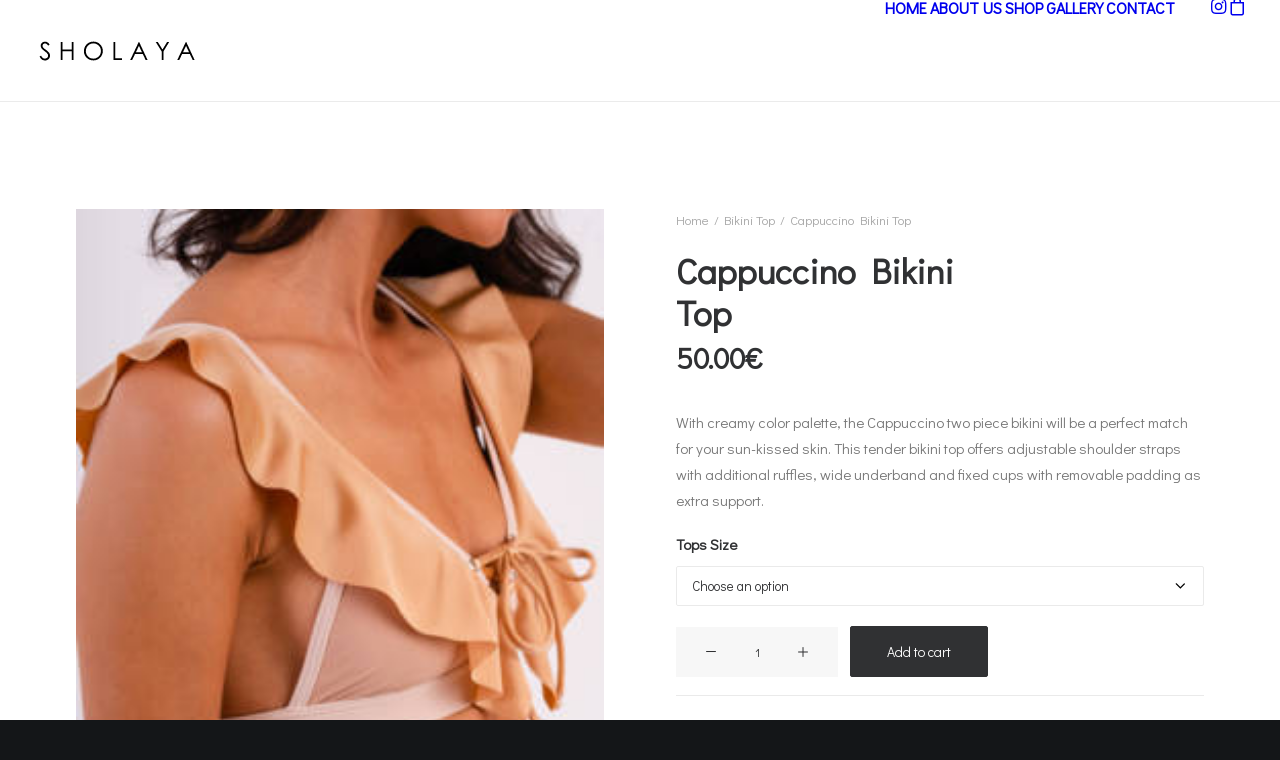

--- FILE ---
content_type: text/html; charset=UTF-8
request_url: https://sholayaclothing.com/product/cappuccino-bikini-top/
body_size: 25116
content:
<!DOCTYPE html>
<html class="no-touch" lang="en-US" xmlns="http://www.w3.org/1999/xhtml">
<head>
<meta http-equiv="Content-Type" content="text/html; charset=UTF-8">
<meta name="viewport" content="width=device-width, initial-scale=1">
<link rel="profile" href="http://gmpg.org/xfn/11">
<link rel="pingback" href="https://sholayaclothing.com/xmlrpc.php">
<title>Cappuccino Bikini Top &#8211; Sholaya</title>
<meta name='robots' content='max-image-preview:large' />
<link rel='dns-prefetch' href='//fonts.googleapis.com' />
<link rel="alternate" type="application/rss+xml" title="Sholaya &raquo; Feed" href="https://sholayaclothing.com/feed/" />
<link rel="alternate" type="application/rss+xml" title="Sholaya &raquo; Comments Feed" href="https://sholayaclothing.com/comments/feed/" />
<link rel="alternate" type="application/rss+xml" title="Sholaya &raquo; Cappuccino Bikini Top Comments Feed" href="https://sholayaclothing.com/product/cappuccino-bikini-top/feed/" />
<link rel="alternate" title="oEmbed (JSON)" type="application/json+oembed" href="https://sholayaclothing.com/wp-json/oembed/1.0/embed?url=https%3A%2F%2Fsholayaclothing.com%2Fproduct%2Fcappuccino-bikini-top%2F" />
<link rel="alternate" title="oEmbed (XML)" type="text/xml+oembed" href="https://sholayaclothing.com/wp-json/oembed/1.0/embed?url=https%3A%2F%2Fsholayaclothing.com%2Fproduct%2Fcappuccino-bikini-top%2F&#038;format=xml" />
<style id='wp-img-auto-sizes-contain-inline-css' type='text/css'>
img:is([sizes=auto i],[sizes^="auto," i]){contain-intrinsic-size:3000px 1500px}
/*# sourceURL=wp-img-auto-sizes-contain-inline-css */
</style>
<link rel='stylesheet' id='sbi_styles-css' href='https://sholayaclothing.com/wp-content/plugins/instagram-feed/css/sbi-styles.min.css?ver=6.10.0' type='text/css' media='all' />
<style id='wp-emoji-styles-inline-css' type='text/css'>

	img.wp-smiley, img.emoji {
		display: inline !important;
		border: none !important;
		box-shadow: none !important;
		height: 1em !important;
		width: 1em !important;
		margin: 0 0.07em !important;
		vertical-align: -0.1em !important;
		background: none !important;
		padding: 0 !important;
	}
/*# sourceURL=wp-emoji-styles-inline-css */
</style>
<style id='wp-block-library-inline-css' type='text/css'>
:root{--wp-block-synced-color:#7a00df;--wp-block-synced-color--rgb:122,0,223;--wp-bound-block-color:var(--wp-block-synced-color);--wp-editor-canvas-background:#ddd;--wp-admin-theme-color:#007cba;--wp-admin-theme-color--rgb:0,124,186;--wp-admin-theme-color-darker-10:#006ba1;--wp-admin-theme-color-darker-10--rgb:0,107,160.5;--wp-admin-theme-color-darker-20:#005a87;--wp-admin-theme-color-darker-20--rgb:0,90,135;--wp-admin-border-width-focus:2px}@media (min-resolution:192dpi){:root{--wp-admin-border-width-focus:1.5px}}.wp-element-button{cursor:pointer}:root .has-very-light-gray-background-color{background-color:#eee}:root .has-very-dark-gray-background-color{background-color:#313131}:root .has-very-light-gray-color{color:#eee}:root .has-very-dark-gray-color{color:#313131}:root .has-vivid-green-cyan-to-vivid-cyan-blue-gradient-background{background:linear-gradient(135deg,#00d084,#0693e3)}:root .has-purple-crush-gradient-background{background:linear-gradient(135deg,#34e2e4,#4721fb 50%,#ab1dfe)}:root .has-hazy-dawn-gradient-background{background:linear-gradient(135deg,#faaca8,#dad0ec)}:root .has-subdued-olive-gradient-background{background:linear-gradient(135deg,#fafae1,#67a671)}:root .has-atomic-cream-gradient-background{background:linear-gradient(135deg,#fdd79a,#004a59)}:root .has-nightshade-gradient-background{background:linear-gradient(135deg,#330968,#31cdcf)}:root .has-midnight-gradient-background{background:linear-gradient(135deg,#020381,#2874fc)}:root{--wp--preset--font-size--normal:16px;--wp--preset--font-size--huge:42px}.has-regular-font-size{font-size:1em}.has-larger-font-size{font-size:2.625em}.has-normal-font-size{font-size:var(--wp--preset--font-size--normal)}.has-huge-font-size{font-size:var(--wp--preset--font-size--huge)}.has-text-align-center{text-align:center}.has-text-align-left{text-align:left}.has-text-align-right{text-align:right}.has-fit-text{white-space:nowrap!important}#end-resizable-editor-section{display:none}.aligncenter{clear:both}.items-justified-left{justify-content:flex-start}.items-justified-center{justify-content:center}.items-justified-right{justify-content:flex-end}.items-justified-space-between{justify-content:space-between}.screen-reader-text{border:0;clip-path:inset(50%);height:1px;margin:-1px;overflow:hidden;padding:0;position:absolute;width:1px;word-wrap:normal!important}.screen-reader-text:focus{background-color:#ddd;clip-path:none;color:#444;display:block;font-size:1em;height:auto;left:5px;line-height:normal;padding:15px 23px 14px;text-decoration:none;top:5px;width:auto;z-index:100000}html :where(.has-border-color){border-style:solid}html :where([style*=border-top-color]){border-top-style:solid}html :where([style*=border-right-color]){border-right-style:solid}html :where([style*=border-bottom-color]){border-bottom-style:solid}html :where([style*=border-left-color]){border-left-style:solid}html :where([style*=border-width]){border-style:solid}html :where([style*=border-top-width]){border-top-style:solid}html :where([style*=border-right-width]){border-right-style:solid}html :where([style*=border-bottom-width]){border-bottom-style:solid}html :where([style*=border-left-width]){border-left-style:solid}html :where(img[class*=wp-image-]){height:auto;max-width:100%}:where(figure){margin:0 0 1em}html :where(.is-position-sticky){--wp-admin--admin-bar--position-offset:var(--wp-admin--admin-bar--height,0px)}@media screen and (max-width:600px){html :where(.is-position-sticky){--wp-admin--admin-bar--position-offset:0px}}

/*# sourceURL=wp-block-library-inline-css */
</style><link rel='stylesheet' id='wc-blocks-style-css' href='https://sholayaclothing.com/wp-content/plugins/woocommerce/assets/client/blocks/wc-blocks.css?ver=wc-10.4.3' type='text/css' media='all' />
<style id='global-styles-inline-css' type='text/css'>
:root{--wp--preset--aspect-ratio--square: 1;--wp--preset--aspect-ratio--4-3: 4/3;--wp--preset--aspect-ratio--3-4: 3/4;--wp--preset--aspect-ratio--3-2: 3/2;--wp--preset--aspect-ratio--2-3: 2/3;--wp--preset--aspect-ratio--16-9: 16/9;--wp--preset--aspect-ratio--9-16: 9/16;--wp--preset--color--black: #000000;--wp--preset--color--cyan-bluish-gray: #abb8c3;--wp--preset--color--white: #ffffff;--wp--preset--color--pale-pink: #f78da7;--wp--preset--color--vivid-red: #cf2e2e;--wp--preset--color--luminous-vivid-orange: #ff6900;--wp--preset--color--luminous-vivid-amber: #fcb900;--wp--preset--color--light-green-cyan: #7bdcb5;--wp--preset--color--vivid-green-cyan: #00d084;--wp--preset--color--pale-cyan-blue: #8ed1fc;--wp--preset--color--vivid-cyan-blue: #0693e3;--wp--preset--color--vivid-purple: #9b51e0;--wp--preset--gradient--vivid-cyan-blue-to-vivid-purple: linear-gradient(135deg,rgb(6,147,227) 0%,rgb(155,81,224) 100%);--wp--preset--gradient--light-green-cyan-to-vivid-green-cyan: linear-gradient(135deg,rgb(122,220,180) 0%,rgb(0,208,130) 100%);--wp--preset--gradient--luminous-vivid-amber-to-luminous-vivid-orange: linear-gradient(135deg,rgb(252,185,0) 0%,rgb(255,105,0) 100%);--wp--preset--gradient--luminous-vivid-orange-to-vivid-red: linear-gradient(135deg,rgb(255,105,0) 0%,rgb(207,46,46) 100%);--wp--preset--gradient--very-light-gray-to-cyan-bluish-gray: linear-gradient(135deg,rgb(238,238,238) 0%,rgb(169,184,195) 100%);--wp--preset--gradient--cool-to-warm-spectrum: linear-gradient(135deg,rgb(74,234,220) 0%,rgb(151,120,209) 20%,rgb(207,42,186) 40%,rgb(238,44,130) 60%,rgb(251,105,98) 80%,rgb(254,248,76) 100%);--wp--preset--gradient--blush-light-purple: linear-gradient(135deg,rgb(255,206,236) 0%,rgb(152,150,240) 100%);--wp--preset--gradient--blush-bordeaux: linear-gradient(135deg,rgb(254,205,165) 0%,rgb(254,45,45) 50%,rgb(107,0,62) 100%);--wp--preset--gradient--luminous-dusk: linear-gradient(135deg,rgb(255,203,112) 0%,rgb(199,81,192) 50%,rgb(65,88,208) 100%);--wp--preset--gradient--pale-ocean: linear-gradient(135deg,rgb(255,245,203) 0%,rgb(182,227,212) 50%,rgb(51,167,181) 100%);--wp--preset--gradient--electric-grass: linear-gradient(135deg,rgb(202,248,128) 0%,rgb(113,206,126) 100%);--wp--preset--gradient--midnight: linear-gradient(135deg,rgb(2,3,129) 0%,rgb(40,116,252) 100%);--wp--preset--font-size--small: 13px;--wp--preset--font-size--medium: 20px;--wp--preset--font-size--large: 36px;--wp--preset--font-size--x-large: 42px;--wp--preset--spacing--20: 0.44rem;--wp--preset--spacing--30: 0.67rem;--wp--preset--spacing--40: 1rem;--wp--preset--spacing--50: 1.5rem;--wp--preset--spacing--60: 2.25rem;--wp--preset--spacing--70: 3.38rem;--wp--preset--spacing--80: 5.06rem;--wp--preset--shadow--natural: 6px 6px 9px rgba(0, 0, 0, 0.2);--wp--preset--shadow--deep: 12px 12px 50px rgba(0, 0, 0, 0.4);--wp--preset--shadow--sharp: 6px 6px 0px rgba(0, 0, 0, 0.2);--wp--preset--shadow--outlined: 6px 6px 0px -3px rgb(255, 255, 255), 6px 6px rgb(0, 0, 0);--wp--preset--shadow--crisp: 6px 6px 0px rgb(0, 0, 0);}:where(.is-layout-flex){gap: 0.5em;}:where(.is-layout-grid){gap: 0.5em;}body .is-layout-flex{display: flex;}.is-layout-flex{flex-wrap: wrap;align-items: center;}.is-layout-flex > :is(*, div){margin: 0;}body .is-layout-grid{display: grid;}.is-layout-grid > :is(*, div){margin: 0;}:where(.wp-block-columns.is-layout-flex){gap: 2em;}:where(.wp-block-columns.is-layout-grid){gap: 2em;}:where(.wp-block-post-template.is-layout-flex){gap: 1.25em;}:where(.wp-block-post-template.is-layout-grid){gap: 1.25em;}.has-black-color{color: var(--wp--preset--color--black) !important;}.has-cyan-bluish-gray-color{color: var(--wp--preset--color--cyan-bluish-gray) !important;}.has-white-color{color: var(--wp--preset--color--white) !important;}.has-pale-pink-color{color: var(--wp--preset--color--pale-pink) !important;}.has-vivid-red-color{color: var(--wp--preset--color--vivid-red) !important;}.has-luminous-vivid-orange-color{color: var(--wp--preset--color--luminous-vivid-orange) !important;}.has-luminous-vivid-amber-color{color: var(--wp--preset--color--luminous-vivid-amber) !important;}.has-light-green-cyan-color{color: var(--wp--preset--color--light-green-cyan) !important;}.has-vivid-green-cyan-color{color: var(--wp--preset--color--vivid-green-cyan) !important;}.has-pale-cyan-blue-color{color: var(--wp--preset--color--pale-cyan-blue) !important;}.has-vivid-cyan-blue-color{color: var(--wp--preset--color--vivid-cyan-blue) !important;}.has-vivid-purple-color{color: var(--wp--preset--color--vivid-purple) !important;}.has-black-background-color{background-color: var(--wp--preset--color--black) !important;}.has-cyan-bluish-gray-background-color{background-color: var(--wp--preset--color--cyan-bluish-gray) !important;}.has-white-background-color{background-color: var(--wp--preset--color--white) !important;}.has-pale-pink-background-color{background-color: var(--wp--preset--color--pale-pink) !important;}.has-vivid-red-background-color{background-color: var(--wp--preset--color--vivid-red) !important;}.has-luminous-vivid-orange-background-color{background-color: var(--wp--preset--color--luminous-vivid-orange) !important;}.has-luminous-vivid-amber-background-color{background-color: var(--wp--preset--color--luminous-vivid-amber) !important;}.has-light-green-cyan-background-color{background-color: var(--wp--preset--color--light-green-cyan) !important;}.has-vivid-green-cyan-background-color{background-color: var(--wp--preset--color--vivid-green-cyan) !important;}.has-pale-cyan-blue-background-color{background-color: var(--wp--preset--color--pale-cyan-blue) !important;}.has-vivid-cyan-blue-background-color{background-color: var(--wp--preset--color--vivid-cyan-blue) !important;}.has-vivid-purple-background-color{background-color: var(--wp--preset--color--vivid-purple) !important;}.has-black-border-color{border-color: var(--wp--preset--color--black) !important;}.has-cyan-bluish-gray-border-color{border-color: var(--wp--preset--color--cyan-bluish-gray) !important;}.has-white-border-color{border-color: var(--wp--preset--color--white) !important;}.has-pale-pink-border-color{border-color: var(--wp--preset--color--pale-pink) !important;}.has-vivid-red-border-color{border-color: var(--wp--preset--color--vivid-red) !important;}.has-luminous-vivid-orange-border-color{border-color: var(--wp--preset--color--luminous-vivid-orange) !important;}.has-luminous-vivid-amber-border-color{border-color: var(--wp--preset--color--luminous-vivid-amber) !important;}.has-light-green-cyan-border-color{border-color: var(--wp--preset--color--light-green-cyan) !important;}.has-vivid-green-cyan-border-color{border-color: var(--wp--preset--color--vivid-green-cyan) !important;}.has-pale-cyan-blue-border-color{border-color: var(--wp--preset--color--pale-cyan-blue) !important;}.has-vivid-cyan-blue-border-color{border-color: var(--wp--preset--color--vivid-cyan-blue) !important;}.has-vivid-purple-border-color{border-color: var(--wp--preset--color--vivid-purple) !important;}.has-vivid-cyan-blue-to-vivid-purple-gradient-background{background: var(--wp--preset--gradient--vivid-cyan-blue-to-vivid-purple) !important;}.has-light-green-cyan-to-vivid-green-cyan-gradient-background{background: var(--wp--preset--gradient--light-green-cyan-to-vivid-green-cyan) !important;}.has-luminous-vivid-amber-to-luminous-vivid-orange-gradient-background{background: var(--wp--preset--gradient--luminous-vivid-amber-to-luminous-vivid-orange) !important;}.has-luminous-vivid-orange-to-vivid-red-gradient-background{background: var(--wp--preset--gradient--luminous-vivid-orange-to-vivid-red) !important;}.has-very-light-gray-to-cyan-bluish-gray-gradient-background{background: var(--wp--preset--gradient--very-light-gray-to-cyan-bluish-gray) !important;}.has-cool-to-warm-spectrum-gradient-background{background: var(--wp--preset--gradient--cool-to-warm-spectrum) !important;}.has-blush-light-purple-gradient-background{background: var(--wp--preset--gradient--blush-light-purple) !important;}.has-blush-bordeaux-gradient-background{background: var(--wp--preset--gradient--blush-bordeaux) !important;}.has-luminous-dusk-gradient-background{background: var(--wp--preset--gradient--luminous-dusk) !important;}.has-pale-ocean-gradient-background{background: var(--wp--preset--gradient--pale-ocean) !important;}.has-electric-grass-gradient-background{background: var(--wp--preset--gradient--electric-grass) !important;}.has-midnight-gradient-background{background: var(--wp--preset--gradient--midnight) !important;}.has-small-font-size{font-size: var(--wp--preset--font-size--small) !important;}.has-medium-font-size{font-size: var(--wp--preset--font-size--medium) !important;}.has-large-font-size{font-size: var(--wp--preset--font-size--large) !important;}.has-x-large-font-size{font-size: var(--wp--preset--font-size--x-large) !important;}
/*# sourceURL=global-styles-inline-css */
</style>

<style id='classic-theme-styles-inline-css' type='text/css'>
/*! This file is auto-generated */
.wp-block-button__link{color:#fff;background-color:#32373c;border-radius:9999px;box-shadow:none;text-decoration:none;padding:calc(.667em + 2px) calc(1.333em + 2px);font-size:1.125em}.wp-block-file__button{background:#32373c;color:#fff;text-decoration:none}
/*# sourceURL=/wp-includes/css/classic-themes.min.css */
</style>
<link rel='stylesheet' id='contact-form-7-css' href='https://sholayaclothing.com/wp-content/plugins/contact-form-7/includes/css/styles.css?ver=6.1.4' type='text/css' media='all' />
<link rel='stylesheet' id='uncodefont-google-css' href='//fonts.googleapis.com/css?family=Didact+Gothic%3Aregular&#038;subset=cyrillic%2Ccyrillic-ext%2Cgreek%2Cgreek-ext%2Clatin%2Clatin-ext&#038;ver=2.10.2' type='text/css' media='all' />
<link rel='stylesheet' id='uncode-privacy-css' href='https://sholayaclothing.com/wp-content/plugins/uncode-privacy/assets/css/uncode-privacy-public.css?ver=2.2.7' type='text/css' media='all' />
<style id='woocommerce-inline-inline-css' type='text/css'>
.woocommerce form .form-row .required { visibility: visible; }
/*# sourceURL=woocommerce-inline-inline-css */
</style>
<link rel='stylesheet' id='gateway-css' href='https://sholayaclothing.com/wp-content/plugins/woocommerce-paypal-payments/modules/ppcp-button/assets/css/gateway.css?ver=3.3.1' type='text/css' media='all' />
<link rel='stylesheet' id='uncode-style-css' href='https://sholayaclothing.com/wp-content/themes/uncode/library/css/style.css?ver=176831207' type='text/css' media='all' />
<style id='uncode-style-inline-css' type='text/css'>

@media (min-width: 960px) { 
		.limit-width { max-width: 1200px; margin: auto;}
		.menu-container:not(.grid-filters) .menu-horizontal ul.menu-smart .megamenu-block-wrapper > .vc_row[data-parent="true"].limit-width:not(.row-parent-limit) { max-width: calc(1200px - 72px); }
		}
.menu-primary ul.menu-smart > li > a, .menu-primary ul.menu-smart li.dropdown > a, .menu-primary ul.menu-smart li.mega-menu > a, .vmenu-container ul.menu-smart > li > a, .vmenu-container ul.menu-smart li.dropdown > a { text-transform: uppercase; }
.menu-primary ul.menu-smart ul a, .vmenu-container ul.menu-smart ul a { text-transform: uppercase; }
body.menu-custom-padding .col-lg-0.logo-container, body.menu-custom-padding .col-lg-2.logo-container, body.menu-custom-padding .col-lg-12 .logo-container, body.menu-custom-padding .col-lg-4.logo-container { padding-top: 36px; padding-bottom: 36px; }
body.menu-custom-padding .col-lg-0.logo-container.shrinked, body.menu-custom-padding .col-lg-2.logo-container.shrinked, body.menu-custom-padding .col-lg-12 .logo-container.shrinked, body.menu-custom-padding .col-lg-4.logo-container.shrinked { padding-top: 27px; padding-bottom: 27px; }
@media (max-width: 959px) { body.menu-custom-padding .menu-container .logo-container { padding-top: 27px !important; padding-bottom: 27px !important; } }
#changer-back-color { transition: background-color 1000ms cubic-bezier(0.25, 1, 0.5, 1) !important; } #changer-back-color > div { transition: opacity 1000ms cubic-bezier(0.25, 1, 0.5, 1) !important; } body.bg-changer-init.disable-hover .main-wrapper .style-light,  body.bg-changer-init.disable-hover .main-wrapper .style-light h1,  body.bg-changer-init.disable-hover .main-wrapper .style-light h2, body.bg-changer-init.disable-hover .main-wrapper .style-light h3, body.bg-changer-init.disable-hover .main-wrapper .style-light h4, body.bg-changer-init.disable-hover .main-wrapper .style-light h5, body.bg-changer-init.disable-hover .main-wrapper .style-light h6, body.bg-changer-init.disable-hover .main-wrapper .style-light a, body.bg-changer-init.disable-hover .main-wrapper .style-dark, body.bg-changer-init.disable-hover .main-wrapper .style-dark h1, body.bg-changer-init.disable-hover .main-wrapper .style-dark h2, body.bg-changer-init.disable-hover .main-wrapper .style-dark h3, body.bg-changer-init.disable-hover .main-wrapper .style-dark h4, body.bg-changer-init.disable-hover .main-wrapper .style-dark h5, body.bg-changer-init.disable-hover .main-wrapper .style-dark h6, body.bg-changer-init.disable-hover .main-wrapper .style-dark a { transition: color 1000ms cubic-bezier(0.25, 1, 0.5, 1) !important; }
/*# sourceURL=uncode-style-inline-css */
</style>
<link rel='stylesheet' id='uncode-woocommerce-css' href='https://sholayaclothing.com/wp-content/themes/uncode/library/css/woocommerce.css?ver=176831207' type='text/css' media='all' />
<link rel='stylesheet' id='uncode-icons-css' href='https://sholayaclothing.com/wp-content/themes/uncode/library/css/uncode-icons.css?ver=176831207' type='text/css' media='all' />
<link rel='stylesheet' id='uncode-custom-style-css' href='https://sholayaclothing.com/wp-content/themes/uncode/library/css/style-custom.css?ver=176831207' type='text/css' media='all' />
<script type="text/javascript" src="https://sholayaclothing.com/wp-includes/js/jquery/jquery.min.js?ver=3.7.1" id="jquery-core-js"></script>
<script type="text/javascript" src="https://sholayaclothing.com/wp-includes/js/jquery/jquery-migrate.min.js?ver=3.4.1" id="jquery-migrate-js"></script>
<script type="text/javascript" src="https://sholayaclothing.com/wp-content/plugins/woocommerce/assets/js/jquery-blockui/jquery.blockUI.min.js?ver=2.7.0-wc.10.4.3" id="wc-jquery-blockui-js" data-wp-strategy="defer"></script>
<script type="text/javascript" id="wc-add-to-cart-js-extra">
/* <![CDATA[ */
var wc_add_to_cart_params = {"ajax_url":"/wp-admin/admin-ajax.php","wc_ajax_url":"/?wc-ajax=%%endpoint%%","i18n_view_cart":"View cart","cart_url":"https://sholayaclothing.com/cart/","is_cart":"","cart_redirect_after_add":"yes"};
//# sourceURL=wc-add-to-cart-js-extra
/* ]]> */
</script>
<script type="text/javascript" src="https://sholayaclothing.com/wp-content/plugins/woocommerce/assets/js/frontend/add-to-cart.min.js?ver=10.4.3" id="wc-add-to-cart-js" data-wp-strategy="defer"></script>
<script type="text/javascript" src="https://sholayaclothing.com/wp-content/plugins/woocommerce/assets/js/zoom/jquery.zoom.min.js?ver=1.7.21-wc.10.4.3" id="wc-zoom-js" defer="defer" data-wp-strategy="defer"></script>
<script type="text/javascript" src="https://sholayaclothing.com/wp-content/plugins/woocommerce/assets/js/flexslider/jquery.flexslider.min.js?ver=2.7.2-wc.10.4.3" id="wc-flexslider-js" defer="defer" data-wp-strategy="defer"></script>
<script type="text/javascript" id="wc-single-product-js-extra">
/* <![CDATA[ */
var wc_single_product_params = {"i18n_required_rating_text":"Please select a rating","i18n_rating_options":["1 of 5 stars","2 of 5 stars","3 of 5 stars","4 of 5 stars","5 of 5 stars"],"i18n_product_gallery_trigger_text":"View full-screen image gallery","review_rating_required":"yes","flexslider":{"rtl":false,"animation":"slide","smoothHeight":true,"directionNav":false,"controlNav":"thumbnails","slideshow":false,"animationSpeed":500,"animationLoop":false,"allowOneSlide":false},"zoom_enabled":"1","zoom_options":[],"photoswipe_enabled":"","photoswipe_options":{"shareEl":false,"closeOnScroll":false,"history":false,"hideAnimationDuration":0,"showAnimationDuration":0},"flexslider_enabled":""};
//# sourceURL=wc-single-product-js-extra
/* ]]> */
</script>
<script type="text/javascript" src="https://sholayaclothing.com/wp-content/plugins/woocommerce/assets/js/frontend/single-product.min.js?ver=10.4.3" id="wc-single-product-js" defer="defer" data-wp-strategy="defer"></script>
<script type="text/javascript" src="https://sholayaclothing.com/wp-content/plugins/woocommerce/assets/js/js-cookie/js.cookie.min.js?ver=2.1.4-wc.10.4.3" id="wc-js-cookie-js" data-wp-strategy="defer"></script>
<script type="text/javascript" id="woocommerce-js-extra">
/* <![CDATA[ */
var woocommerce_params = {"ajax_url":"/wp-admin/admin-ajax.php","wc_ajax_url":"/?wc-ajax=%%endpoint%%","i18n_password_show":"Show password","i18n_password_hide":"Hide password"};
//# sourceURL=woocommerce-js-extra
/* ]]> */
</script>
<script type="text/javascript" src="https://sholayaclothing.com/wp-content/plugins/woocommerce/assets/js/frontend/woocommerce.min.js?ver=10.4.3" id="woocommerce-js" defer="defer" data-wp-strategy="defer"></script>
<script type="text/javascript" src="https://sholayaclothing.com/wp-content/plugins/uncode-js_composer/assets/js/vendors/woocommerce-add-to-cart.js?ver=8.7.1.2" id="vc_woocommerce-add-to-cart-js-js"></script>
<script type="text/javascript" src="/wp-content/themes/uncode/library/js/ai-uncode.js" id="uncodeAI" data-home="/" data-path="/" data-breakpoints-images="258,516,720,1032,1440,2064,2880" id="ai-uncode-js"></script>
<script type="text/javascript" id="uncode-init-js-extra">
/* <![CDATA[ */
var SiteParameters = {"days":"days","hours":"hours","minutes":"minutes","seconds":"seconds","constant_scroll":"on","scroll_speed":"12.25","parallax_factor":"0.1","loading":"Loading\u2026","slide_name":"slide","slide_footer":"footer","ajax_url":"https://sholayaclothing.com/wp-admin/admin-ajax.php","nonce_adaptive_images":"27e656ca8f","nonce_srcset_async":"4ed91d2d23","enable_debug":"","block_mobile_videos":"","is_frontend_editor":"","main_width":["1200","px"],"mobile_parallax_allowed":"","listen_for_screen_update":"1","wireframes_plugin_active":"1","sticky_elements":"on","resize_quality":"70","register_metadata":"","bg_changer_time":"1000","update_wc_fragments":"1","optimize_shortpixel_image":"","menu_mobile_offcanvas_gap":"45","custom_cursor_selector":"[href], .trigger-overlay, .owl-next, .owl-prev, .owl-dot, input[type=\"submit\"], input[type=\"checkbox\"], button[type=\"submit\"], a[class^=\"ilightbox\"], .ilightbox-thumbnail, .ilightbox-prev, .ilightbox-next, .overlay-close, .unmodal-close, .qty-inset \u003E span, .share-button li, .uncode-post-titles .tmb.tmb-click-area, .btn-link, .tmb-click-row .t-inside, .lg-outer button, .lg-thumb img, a[data-lbox], .uncode-close-offcanvas-overlay, .uncode-nav-next, .uncode-nav-prev, .uncode-nav-index","mobile_parallax_animation":"","lbox_enhanced":"1","native_media_player":"","vimeoPlayerParams":"?autoplay=0","ajax_filter_key_search":"key","ajax_filter_key_unfilter":"unfilter","index_pagination_disable_scroll":"","index_pagination_scroll_to":"","uncode_wc_popup_cart_qty":"","disable_hover_hack":"","uncode_nocookie":"","menuHideOnClick":"1","menuShowOnClick":"","smoothScroll":"","smoothScrollDisableHover":"","smoothScrollQuery":"960","uncode_force_onepage_dots":"","uncode_smooth_scroll_safe":"","uncode_lb_add_galleries":", .gallery","uncode_lb_add_items":", .gallery .gallery-item a","uncode_prev_label":"Previous","uncode_next_label":"Next","uncode_slide_label":"Slide","uncode_share_label":"Share on %","uncode_has_ligatures":"","uncode_is_accessible":"","uncode_carousel_itemSelector":"*:not(.hidden)","uncode_adaptive":"1","ai_breakpoints":"258,516,720,1032,1440,2064,2880","uncode_limit_width":"1200px"};
//# sourceURL=uncode-init-js-extra
/* ]]> */
</script>
<script type="text/javascript" src="https://sholayaclothing.com/wp-content/themes/uncode/library/js/init.js?ver=176831207" id="uncode-init-js"></script>
<script></script><link rel="https://api.w.org/" href="https://sholayaclothing.com/wp-json/" /><link rel="alternate" title="JSON" type="application/json" href="https://sholayaclothing.com/wp-json/wp/v2/product/119680" /><link rel="EditURI" type="application/rsd+xml" title="RSD" href="https://sholayaclothing.com/xmlrpc.php?rsd" />
<meta name="generator" content="WordPress 6.9" />
<meta name="generator" content="WooCommerce 10.4.3" />
<link rel="canonical" href="https://sholayaclothing.com/product/cappuccino-bikini-top/" />
<link rel='shortlink' href='https://sholayaclothing.com/?p=119680' />
	<noscript><style>.woocommerce-product-gallery{ opacity: 1 !important; }</style></noscript>
	<noscript><style> .wpb_animate_when_almost_visible { opacity: 1; }</style></noscript></head>
<body class="wp-singular product-template-default single single-product postid-119680 wp-theme-uncode  style-color-wayh-bg theme-uncode woocommerce woocommerce-page woocommerce-no-js hormenu-position-left megamenu-full-submenu hmenu hmenu-position-right header-full-width main-center-align menu-mobile-transparent menu-custom-padding menu-sticky-mobile menu-mobile-centered menu-mobile-animated-simple wc-zoom-enabled mobile-parallax-not-allowed ilb-no-bounce uncode-wc-single-product-slider-enabled uncode-sidecart-enabled uncode-sidecart-right uncode-sidecart-mobile-enabled minicart-notification qw-body-scroll-disabled megamenu-side-to-side no-qty-fx no-product-upsells wpb-js-composer js-comp-ver-8.7.1.2 vc_responsive" data-border="0">

			<div id="vh_layout_help"></div><div class="body-borders" data-border="0"><div class="top-border body-border-shadow"></div><div class="right-border body-border-shadow"></div><div class="bottom-border body-border-shadow"></div><div class="left-border body-border-shadow"></div><div class="top-border style-color-xsdn-bg"></div><div class="right-border style-color-xsdn-bg"></div><div class="bottom-border style-color-xsdn-bg"></div><div class="left-border style-color-xsdn-bg"></div></div>	<div class="box-wrapper">
		<div class="box-container">
		<script type="text/javascript" id="initBox">UNCODE.initBox();</script>
		<div class="menu-wrapper menu-sticky-mobile menu-no-arrows">
													
													<header id="masthead" class="navbar menu-primary menu-light submenu-light menu-transparent menu-add-padding style-light-original single-h-padding menu-absolute menu-animated menu-with-logo">
														<div class="menu-container style-color-xsdn-bg menu-borders needs-after" role="navigation">
															<div class="row-menu">
																<div class="row-menu-inner">
																	<div id="logo-container-mobile" class="col-lg-0 logo-container middle">
																		<div id="main-logo" class="navbar-header style-light">
																			<a href="https://sholayaclothing.com/" class="navbar-brand" data-padding-shrink ="27" data-minheight="14" aria-label="Sholaya"><div class="logo-image main-logo  logo-light" data-maxheight="30" style="height: 30px;"><img decoding="async" src="https://sholayaclothing.com/wp-content/uploads/2023/05/logo.svg" alt="logo" width="1" height="1" class="img-responsive" /></div><div class="logo-image main-logo  logo-dark" data-maxheight="30" style="height: 30px;display:none;"><img decoding="async" src="https://sholayaclothing.com/wp-content/uploads/2023/05/logo-white.svg" alt="logo" width="1" height="1" class="img-responsive" /></div></a>
																		</div>
																		<div class="mmb-container"><div class="mobile-additional-icons"><a class="desktop-hidden mobile-shopping-cart mobile-additional-icon" id="trigger_side_cart" href="https://sholayaclothing.com/cart/" aria-label="Shopping cart"><span class="cart-icon-container additional-icon-container"><i class="fa fa-bag"></i><span class="badge" style="display: none;"></span></span></a></div><div class="mobile-menu-button mobile-menu-button-light lines-button" aria-label="Toggle menu" role="button" tabindex="0"><span class="lines"><span></span></span></div></div>
																	</div>
																	<div class="col-lg-12 main-menu-container middle">
																		<div class="menu-horizontal menu-dd-shadow-darker-lg menu-sub-enhanced">
																			<div class="menu-horizontal-inner">
																				<div class="nav navbar-nav navbar-main navbar-nav-first"><ul id="menu-main-menu" class="menu-primary-inner menu-smart sm" role="menu"><li role="menuitem"  id="menu-item-117724" class="menu-item menu-item-type-post_type menu-item-object-page menu-item-home depth-0 menu-item-117724 menu-item-link"><a href="https://sholayaclothing.com/">Home<i class="fa fa-angle-right fa-dropdown"></i></a></li>
<li role="menuitem"  id="menu-item-117725" class="menu-item menu-item-type-post_type menu-item-object-page depth-0 menu-item-117725 menu-item-link"><a href="https://sholayaclothing.com/about-us/">About Us<i class="fa fa-angle-right fa-dropdown"></i></a></li>
<li role="menuitem"  id="menu-item-117728" class="menu-item menu-item-type-post_type menu-item-object-page depth-0 menu-item-117728 menu-item-link"><a href="https://sholayaclothing.com/shop/">Shop<i class="fa fa-angle-right fa-dropdown"></i></a></li>
<li role="menuitem"  id="menu-item-117727" class="menu-item menu-item-type-post_type menu-item-object-page depth-0 menu-item-117727 menu-item-link"><a href="https://sholayaclothing.com/gallery/">Gallery<i class="fa fa-angle-right fa-dropdown"></i></a></li>
<li role="menuitem"  id="menu-item-117726" class="menu-item menu-item-type-post_type menu-item-object-page depth-0 menu-item-117726 menu-item-link"><a href="https://sholayaclothing.com/contact/">Contact<i class="fa fa-angle-right fa-dropdown"></i></a></li>
</ul></div><div class="uncode-close-offcanvas-mobile lines-button close navbar-mobile-el"><span class="lines"></span></div><div class="nav navbar-nav navbar-nav-last navbar-extra-icons"><ul class="menu-smart sm menu-icons menu-smart-social" role="menu"><li role="menuitem" class="menu-item-link social-icon social-186748"><a href="https://www.youtube.com/channel/UCK27He6L4DmmC_5SCClFEkQ/videos" class="social-menu-link" role="button" target="_blank"><i class="fa fa-instagram" role="presentation"></i></a></li><li role="menuitem" class="mobile-hidden tablet-hidden  uncode-cart menu-item-link menu-item menu-item-has-children dropdown" role="menuitem" aria-label="Cart">
		<a href="https://sholayaclothing.com/cart/" data-toggle="dropdown" class="dropdown-toggle" data-type="title" title="cart">
			<span class="cart-icon-container">
									<i class="fa fa-bag"></i><span class="desktop-hidden">Cart</span>
				
																<span class="badge" style="display: none;"></span>
											
				
				<i class="fa fa-angle-down fa-dropdown  desktop-hidden"></i>
			</span>
		</a>

			</li></ul></div></div>
						
																		</div>
																	</div>
																</div>
															</div></div>
													</header>
												</div>			<script type="text/javascript" id="fixMenuHeight">UNCODE.fixMenuHeight();</script>
						<div class="main-wrapper">
				<div class="main-container">
					<div class="page-wrapper" role="main">
						<div class="sections-container" id="sections-container">
<script type="text/javascript">UNCODE.initHeader();</script>
		<div id="product-119680" class="page-body style-light style-color-xsdn-bg post-119680 product type-product status-publish has-post-thumbnail product_cat-bikini-top first instock shipping-taxable purchasable product-type-variable">
			<div class="post-wrapper">
				<div class="post-body">
<div class="woocommerce-notices-wrapper"></div>
<div data-parent="true" class="vc_row normalise-top-padding-mobile has-bg need-focus style-color-xsdn-bg row-container" id="row-unique-0"><div class="row col-double-gutter triple-top-padding triple-bottom-padding single-h-padding limit-width row-parent"><div class="wpb_row row-inner"><div class="wpb_column pos-top pos-center align_left column_parent col-lg-6 single-internal-gutter"><div class="uncol style-light"  ><div class="uncoltable"><div class="uncell no-block-padding" ><div class="uncont" ><div class="uncode-wrapper uncode-single-product-gallery  half-dots-gutter no-zoom-mobile uncode-wrapper-layout-"   data-gutter="9" data-dots="false">	


<div class="woocommerce-product-gallery woocommerce-product-gallery--with-images woocommerce-product-gallery--columns-4 woocommerce-layout-images- images woocommerce-product-gallery--zoom-enabled owl-carousel-wrapper" data-columns="4" style="opacity: 0; transition: opacity .05s ease-in-out;" data-gallery-options="{&quot;globals&quot;:{&quot;vc_column_inner_width&quot;:6},&quot;default_images&quot;:[118586,118585,118587,118588],&quot;shortcode_atts&quot;:{&quot;zoom_mobile&quot;:&quot;yes&quot;,&quot;columns&quot;:&quot;4&quot;,&quot;gutter_thumb&quot;:&quot;2&quot;,&quot;images_size&quot;:&quot;one-one&quot;,&quot;product_badges&quot;:&quot;&quot;}}">
			<div class="woocommerce-product-gallery__wrapper owl-carousel" data-skin="black">

	<div class="woocommerce-product-gallery__image woocommerce-product-gallery__image-first " data-delay="" data-speed=""><span class="zoom-overlay"></span><a  role="button" href="https://sholayaclothing.com/wp-content/uploads/2023/05/cappuccino-bikini-top-2.jpg" itemprop="image" class="woocommerce-main-image" data-transparency="transparent" data-counter="on" data-caption="" data-options="thumbnail: 'https://sholayaclothing.com/wp-content/uploads/2023/05/cappuccino-bikini-top-2-uai-258x258.jpg'" data-lbox="ilightbox_gallery-141712" data-lb-index="0"><img width="864" height="1080" src="https://sholayaclothing.com/wp-content/uploads/2023/05/cappuccino-bikini-top-2-uai-258x323.jpg" class="woocommerce-product-gallery__image-first__img adaptive-async wp-post-image" alt="" data-src="https://sholayaclothing.com/wp-content/uploads/2023/05/cappuccino-bikini-top-2.jpg" data-caption="cappuccino bikini top 2" data-large_image="https://sholayaclothing.com/wp-content/uploads/2023/05/cappuccino-bikini-top-2.jpg" data-large_image_width="864" data-large_image_height="1080" data-singlew="6" data-singleh="" data-crop="" data-uniqueid="118586-161169" data-guid="https://sholayaclothing.com/wp-content/uploads/2023/05/cappuccino-bikini-top-2.jpg" data-path="2023/05/cappuccino-bikini-top-2.jpg" data-width="864" data-height="1080" decoding="async" fetchpriority="high" /></a></div>
	<div class="woocommerce-product-gallery__image " data-delay="100" data-speed="""><span class="zoom-overlay"></span><a role="button" href="https://sholayaclothing.com/wp-content/uploads/2023/05/cappuccino-bikini-top-1.jpg" class="zoom" data-options="thumbnail: 'https://sholayaclothing.com/wp-content/uploads/2023/05/cappuccino-bikini-top-1-uai-258x258.jpg'" data-lbox="ilightbox_gallery-141712" data-lb-index="1" data-caption=""><img width="1080" height="720" src="https://sholayaclothing.com/wp-content/uploads/2023/05/cappuccino-bikini-top-1.jpg" class=" adaptive-async" alt="" data-caption="" data-src="https://sholayaclothing.com/wp-content/uploads/2023/05/cappuccino-bikini-top-1.jpg" data-large_image="https://sholayaclothing.com/wp-content/uploads/2023/05/cappuccino-bikini-top-1.jpg" data-large_image_width="1080" data-large_image_height="720" data-singlew="6" data-singleh="6" data-crop="1" data-uniqueid="118585-258981" data-guid="https://sholayaclothing.com/wp-content/uploads/2023/05/cappuccino-bikini-top-1.jpg" data-path="2023/05/cappuccino-bikini-top-1.jpg" data-width="1080" data-height="720" decoding="async" /></a></div><div class="woocommerce-product-gallery__image " data-delay="200" data-speed="""><span class="zoom-overlay"></span><a role="button" href="https://sholayaclothing.com/wp-content/uploads/2023/05/cappuccino-bikini-top-3.jpg" class="zoom" data-options="thumbnail: 'https://sholayaclothing.com/wp-content/uploads/2023/05/cappuccino-bikini-top-3-uai-258x258.jpg'" data-lbox="ilightbox_gallery-141712" data-lb-index="2" data-caption=""><img width="864" height="1080" src="https://sholayaclothing.com/wp-content/uploads/2023/05/cappuccino-bikini-top-3.jpg" class=" adaptive-async" alt="" data-caption="" data-src="https://sholayaclothing.com/wp-content/uploads/2023/05/cappuccino-bikini-top-3.jpg" data-large_image="https://sholayaclothing.com/wp-content/uploads/2023/05/cappuccino-bikini-top-3.jpg" data-large_image_width="864" data-large_image_height="1080" data-singlew="6" data-singleh="6" data-crop="1" data-uniqueid="118587-155605" data-guid="https://sholayaclothing.com/wp-content/uploads/2023/05/cappuccino-bikini-top-3.jpg" data-path="2023/05/cappuccino-bikini-top-3.jpg" data-width="864" data-height="1080" decoding="async" /></a></div><div class="woocommerce-product-gallery__image " data-delay="300" data-speed="""><span class="zoom-overlay"></span><a role="button" href="https://sholayaclothing.com/wp-content/uploads/2023/05/cappuccino-bikini-top-4.jpg" class="zoom" data-options="thumbnail: 'https://sholayaclothing.com/wp-content/uploads/2023/05/cappuccino-bikini-top-4-uai-258x258.jpg'" data-lbox="ilightbox_gallery-141712" data-lb-index="3" data-caption=""><img width="864" height="1080" src="https://sholayaclothing.com/wp-content/uploads/2023/05/cappuccino-bikini-top-4.jpg" class=" adaptive-async" alt="" data-caption="" data-src="https://sholayaclothing.com/wp-content/uploads/2023/05/cappuccino-bikini-top-4.jpg" data-large_image="https://sholayaclothing.com/wp-content/uploads/2023/05/cappuccino-bikini-top-4.jpg" data-large_image_width="864" data-large_image_height="1080" data-singlew="6" data-singleh="6" data-crop="1" data-uniqueid="118588-160458" data-guid="https://sholayaclothing.com/wp-content/uploads/2023/05/cappuccino-bikini-top-4.jpg" data-path="2023/05/cappuccino-bikini-top-4.jpg" data-width="864" data-height="1080" decoding="async" /></a></div>
	</div>
</div>



<div class="woocommerce-product-gallery-nav-wrapper owl-carousel-parent"  style="opacity: 0; transition: opacity .05s ease-in-out;">
	<div class="woocommerce-product-gallery-nav owl-carousel-wrapper">
		<ul class="woocommerce-product-gallery__wrapper-nav owl-carousel">

		<li class="woocommerce-product-gallery__thumb woocommerce-product-gallery__first-thumb"><img width="864" height="1080" src="https://sholayaclothing.com/wp-content/uploads/2023/05/cappuccino-bikini-top-2-uai-258x258.jpg" class=" adaptive-async" alt="" data-src="https://sholayaclothing.com/wp-content/uploads/2023/05/cappuccino-bikini-top-2.jpg" data-caption="cappuccino bikini top 2" data-large_image="https://sholayaclothing.com/wp-content/uploads/2023/05/cappuccino-bikini-top-2.jpg" data-large_image_width="864" data-large_image_height="1080" data-singlew="1.5" data-singleh="1.5" data-crop="1" data-uniqueid="118586-104096" data-guid="https://sholayaclothing.com/wp-content/uploads/2023/05/cappuccino-bikini-top-2.jpg" data-path="2023/05/cappuccino-bikini-top-2.jpg" data-width="864" data-height="1080" data-o_src="https://sholayaclothing.com/wp-content/uploads/2023/05/cappuccino-bikini-top-2.jpg" data-o_srcset="" decoding="async" /></li><li class="zoom woocommerce-product-gallery__thumb"><img width="348" height="348" src="https://sholayaclothing.com/wp-content/uploads/2023/05/cappuccino-bikini-top-1-348x348.jpg" class=" adaptive-async" alt="" data-caption="" data-src="https://sholayaclothing.com/wp-content/uploads/2023/05/cappuccino-bikini-top-1.jpg" data-large_image="https://sholayaclothing.com/wp-content/uploads/2023/05/cappuccino-bikini-top-1.jpg" data-large_image_width="1080" data-large_image_height="720" data-singlew="6" data-singleh="6" data-crop="1" data-uniqueid="118585-119022" data-guid="https://sholayaclothing.com/wp-content/uploads/2023/05/cappuccino-bikini-top-1.jpg" data-path="2023/05/cappuccino-bikini-top-1.jpg" data-width="1080" data-height="720" decoding="async" /></li><li class="zoom woocommerce-product-gallery__thumb"><img width="348" height="348" src="https://sholayaclothing.com/wp-content/uploads/2023/05/cappuccino-bikini-top-3-348x348.jpg" class=" adaptive-async" alt="" data-caption="" data-src="https://sholayaclothing.com/wp-content/uploads/2023/05/cappuccino-bikini-top-3.jpg" data-large_image="https://sholayaclothing.com/wp-content/uploads/2023/05/cappuccino-bikini-top-3.jpg" data-large_image_width="864" data-large_image_height="1080" data-singlew="6" data-singleh="6" data-crop="1" data-uniqueid="118587-565720" data-guid="https://sholayaclothing.com/wp-content/uploads/2023/05/cappuccino-bikini-top-3.jpg" data-path="2023/05/cappuccino-bikini-top-3.jpg" data-width="864" data-height="1080" decoding="async" /></li><li class="zoom woocommerce-product-gallery__thumb"><img width="348" height="348" src="https://sholayaclothing.com/wp-content/uploads/2023/05/cappuccino-bikini-top-4-348x348.jpg" class=" adaptive-async" alt="" data-caption="" data-src="https://sholayaclothing.com/wp-content/uploads/2023/05/cappuccino-bikini-top-4.jpg" data-large_image="https://sholayaclothing.com/wp-content/uploads/2023/05/cappuccino-bikini-top-4.jpg" data-large_image_width="864" data-large_image_height="1080" data-singlew="6" data-singleh="6" data-crop="1" data-uniqueid="118588-507507" data-guid="https://sholayaclothing.com/wp-content/uploads/2023/05/cappuccino-bikini-top-4.jpg" data-path="2023/05/cappuccino-bikini-top-4.jpg" data-width="864" data-height="1080" decoding="async" /></li>
		</ul>

	</div>

</div>



</div></div></div></div></div></div><div class="wpb_column pos-top pos-center align_left column_parent col-lg-6 half-internal-gutter"><div class="uncol style-light font-136269"  ><div class="uncoltable"><div class="uncell no-block-padding" ><div class="uncont" ><div class="uncode_breadcrumbs_wrap  bc-separator-slash module-text-small" ><ol class="breadcrumb breadcrumb-module" aria-label="Breadcrumbs"><li><a href="https://sholayaclothing.com">Home</a></li><li><a href="https://sholayaclothing.com/product-category/bikini-top/">Bikini Top</a></li><li>Cappuccino Bikini Top</li></ol></div><div class="vc_row row-internal row-container"><div class="row row-child"><div class="wpb_row row-inner"><div class="wpb_column pos-top pos-center align_left column_child col-lg-8 col-md-66 half-internal-gutter"><div class="uncol style-light font-136269" ><div class="uncoltable"><div class="uncell no-block-padding" ><div class="uncont" ><div class="vc_custom_heading_wrap "><div class="heading-text el-text" ><h1 class="font-136269 h1 font-weight-500" ><span>Cappuccino Bikini Top</span></h1></div><div class="clear"></div></div><div class="vc_custom_heading_wrap "><div class="heading-text el-text" ><h6 class="font-136269 h2 fontheight-578034 font-weight-500" ><span><span class="woocommerce-Price-amount amount">50.00<span class="woocommerce-Price-currencySymbol">&euro;</span></span></span></h6></div><div class="clear"></div></div><div class="uncode-wrapper uncode-single-product-rating" >
</div></div></div></div></div></div><div class="wpb_column pos-top pos-center align_right align_left_mobile column_child col-lg-4 col-md-33 single-internal-gutter"><div class="uncol style-light" ><div class="uncoltable"><div class="uncell no-block-padding" ><div class="uncont" ></div></div></div></div></div></div></div></div><div class="uncode_text_column" ><p>With creamy color palette, the Cappuccino two piece bikini will be a perfect match for your sun-kissed skin. This tender bikini top offers adjustable shoulder straps with additional ruffles, wide underband and fixed cups with removable padding as extra support.</p>
</div>
<form class="variations_form cart dynamic-button" action="https://sholayaclothing.com/product/cappuccino-bikini-top/" method="post" enctype='multipart/form-data' data-product_id="119680" data-product_variations="[{&quot;attributes&quot;:{&quot;attribute_pa_tops-size&quot;:&quot;70a&quot;},&quot;availability_html&quot;:&quot;&quot;,&quot;backorders_allowed&quot;:false,&quot;dimensions&quot;:{&quot;length&quot;:&quot;&quot;,&quot;width&quot;:&quot;&quot;,&quot;height&quot;:&quot;&quot;},&quot;dimensions_html&quot;:&quot;N\/A&quot;,&quot;display_price&quot;:50,&quot;display_regular_price&quot;:50,&quot;image&quot;:{&quot;title&quot;:&quot;cappuccino bikini top 2&quot;,&quot;caption&quot;:&quot;&quot;,&quot;url&quot;:&quot;https:\/\/sholayaclothing.com\/wp-content\/uploads\/2023\/05\/cappuccino-bikini-top-2.jpg&quot;,&quot;alt&quot;:&quot;cappuccino bikini top 2&quot;,&quot;src&quot;:&quot;https:\/\/sholayaclothing.com\/wp-content\/uploads\/2023\/05\/cappuccino-bikini-top-2-600x750.jpg&quot;,&quot;srcset&quot;:false,&quot;sizes&quot;:&quot;(max-width: 600px) 100vw, 600px&quot;,&quot;full_src&quot;:&quot;https:\/\/sholayaclothing.com\/wp-content\/uploads\/2023\/05\/cappuccino-bikini-top-2.jpg&quot;,&quot;full_src_w&quot;:864,&quot;full_src_h&quot;:1080,&quot;gallery_thumbnail_src&quot;:&quot;https:\/\/sholayaclothing.com\/wp-content\/uploads\/2023\/05\/cappuccino-bikini-top-2-uai-258x258.jpg&quot;,&quot;gallery_thumbnail_src_w&quot;:258,&quot;gallery_thumbnail_src_h&quot;:258,&quot;thumb_src&quot;:&quot;https:\/\/sholayaclothing.com\/wp-content\/uploads\/2023\/05\/cappuccino-bikini-top-2-uai-258x323.jpg&quot;,&quot;thumb_src_w&quot;:&quot;6&quot;,&quot;thumb_src_h&quot;:null,&quot;src_w&quot;:600,&quot;src_h&quot;:750},&quot;image_id&quot;:118586,&quot;is_downloadable&quot;:false,&quot;is_in_stock&quot;:true,&quot;is_purchasable&quot;:true,&quot;is_sold_individually&quot;:&quot;no&quot;,&quot;is_virtual&quot;:false,&quot;max_qty&quot;:&quot;&quot;,&quot;min_qty&quot;:1,&quot;price_html&quot;:&quot;&quot;,&quot;sku&quot;:&quot;&quot;,&quot;variation_description&quot;:&quot;&quot;,&quot;variation_id&quot;:119681,&quot;variation_is_active&quot;:true,&quot;variation_is_visible&quot;:true,&quot;weight&quot;:&quot;&quot;,&quot;weight_html&quot;:&quot;N\/A&quot;,&quot;variation_name&quot;:&quot;Cappuccino Bikini Top - 70A&quot;,&quot;image_link&quot;:&quot;https:\/\/sholayaclothing.com\/wp-content\/uploads\/2023\/05\/cappuccino-bikini-top-2.jpg&quot;,&quot;image_src&quot;:&quot;https:\/\/sholayaclothing.com\/wp-content\/uploads\/2023\/05\/cappuccino-bikini-top-2-uai-258x323.jpg&quot;,&quot;uncode_image_path&quot;:&quot;2023\/05\/cappuccino-bikini-top-2.jpg&quot;,&quot;uncode_image_guid&quot;:&quot;https:\/\/sholayaclothing.com\/wp-content\/uploads\/2023\/05\/cappuccino-bikini-top-2.jpg&quot;,&quot;data_uniqueid&quot;:&quot;118586-258082&quot;,&quot;data_width&quot;:864,&quot;data_height&quot;:1080,&quot;gallery_thumbnail_src&quot;:&quot;https:\/\/sholayaclothing.com\/wp-content\/uploads\/2023\/05\/cappuccino-bikini-top-2-uai-258x258.jpg&quot;,&quot;variation_gallery&quot;:[],&quot;product_url&quot;:&quot;https:\/\/sholayaclothing.com\/product\/cappuccino-bikini-top\/&quot;,&quot;variation_selected_url&quot;:&quot;https:\/\/sholayaclothing.com\/product\/cappuccino-bikini-top\/?attribute_pa_tops-size=70a&quot;,&quot;image_sizes&quot;:&quot;&quot;,&quot;image_srcset&quot;:&quot;&quot;},{&quot;attributes&quot;:{&quot;attribute_pa_tops-size&quot;:&quot;70b&quot;},&quot;availability_html&quot;:&quot;&quot;,&quot;backorders_allowed&quot;:false,&quot;dimensions&quot;:{&quot;length&quot;:&quot;&quot;,&quot;width&quot;:&quot;&quot;,&quot;height&quot;:&quot;&quot;},&quot;dimensions_html&quot;:&quot;N\/A&quot;,&quot;display_price&quot;:50,&quot;display_regular_price&quot;:50,&quot;image&quot;:{&quot;title&quot;:&quot;cappuccino bikini top 2&quot;,&quot;caption&quot;:&quot;&quot;,&quot;url&quot;:&quot;https:\/\/sholayaclothing.com\/wp-content\/uploads\/2023\/05\/cappuccino-bikini-top-2.jpg&quot;,&quot;alt&quot;:&quot;cappuccino bikini top 2&quot;,&quot;src&quot;:&quot;https:\/\/sholayaclothing.com\/wp-content\/uploads\/2023\/05\/cappuccino-bikini-top-2-600x750.jpg&quot;,&quot;srcset&quot;:false,&quot;sizes&quot;:&quot;(max-width: 600px) 100vw, 600px&quot;,&quot;full_src&quot;:&quot;https:\/\/sholayaclothing.com\/wp-content\/uploads\/2023\/05\/cappuccino-bikini-top-2.jpg&quot;,&quot;full_src_w&quot;:864,&quot;full_src_h&quot;:1080,&quot;gallery_thumbnail_src&quot;:&quot;https:\/\/sholayaclothing.com\/wp-content\/uploads\/2023\/05\/cappuccino-bikini-top-2-uai-258x258.jpg&quot;,&quot;gallery_thumbnail_src_w&quot;:258,&quot;gallery_thumbnail_src_h&quot;:258,&quot;thumb_src&quot;:&quot;https:\/\/sholayaclothing.com\/wp-content\/uploads\/2023\/05\/cappuccino-bikini-top-2-uai-258x323.jpg&quot;,&quot;thumb_src_w&quot;:&quot;6&quot;,&quot;thumb_src_h&quot;:null,&quot;src_w&quot;:600,&quot;src_h&quot;:750},&quot;image_id&quot;:118586,&quot;is_downloadable&quot;:false,&quot;is_in_stock&quot;:true,&quot;is_purchasable&quot;:true,&quot;is_sold_individually&quot;:&quot;no&quot;,&quot;is_virtual&quot;:false,&quot;max_qty&quot;:&quot;&quot;,&quot;min_qty&quot;:1,&quot;price_html&quot;:&quot;&quot;,&quot;sku&quot;:&quot;&quot;,&quot;variation_description&quot;:&quot;&quot;,&quot;variation_id&quot;:119682,&quot;variation_is_active&quot;:true,&quot;variation_is_visible&quot;:true,&quot;weight&quot;:&quot;&quot;,&quot;weight_html&quot;:&quot;N\/A&quot;,&quot;variation_name&quot;:&quot;Cappuccino Bikini Top - 70B&quot;,&quot;image_link&quot;:&quot;https:\/\/sholayaclothing.com\/wp-content\/uploads\/2023\/05\/cappuccino-bikini-top-2.jpg&quot;,&quot;image_src&quot;:&quot;https:\/\/sholayaclothing.com\/wp-content\/uploads\/2023\/05\/cappuccino-bikini-top-2-uai-258x323.jpg&quot;,&quot;uncode_image_path&quot;:&quot;2023\/05\/cappuccino-bikini-top-2.jpg&quot;,&quot;uncode_image_guid&quot;:&quot;https:\/\/sholayaclothing.com\/wp-content\/uploads\/2023\/05\/cappuccino-bikini-top-2.jpg&quot;,&quot;data_uniqueid&quot;:&quot;118586-172080&quot;,&quot;data_width&quot;:864,&quot;data_height&quot;:1080,&quot;gallery_thumbnail_src&quot;:&quot;https:\/\/sholayaclothing.com\/wp-content\/uploads\/2023\/05\/cappuccino-bikini-top-2-uai-258x258.jpg&quot;,&quot;variation_gallery&quot;:[],&quot;product_url&quot;:&quot;https:\/\/sholayaclothing.com\/product\/cappuccino-bikini-top\/&quot;,&quot;variation_selected_url&quot;:&quot;https:\/\/sholayaclothing.com\/product\/cappuccino-bikini-top\/?attribute_pa_tops-size=70b&quot;,&quot;image_sizes&quot;:&quot;&quot;,&quot;image_srcset&quot;:&quot;&quot;},{&quot;attributes&quot;:{&quot;attribute_pa_tops-size&quot;:&quot;70c&quot;},&quot;availability_html&quot;:&quot;&quot;,&quot;backorders_allowed&quot;:false,&quot;dimensions&quot;:{&quot;length&quot;:&quot;&quot;,&quot;width&quot;:&quot;&quot;,&quot;height&quot;:&quot;&quot;},&quot;dimensions_html&quot;:&quot;N\/A&quot;,&quot;display_price&quot;:50,&quot;display_regular_price&quot;:50,&quot;image&quot;:{&quot;title&quot;:&quot;cappuccino bikini top 2&quot;,&quot;caption&quot;:&quot;&quot;,&quot;url&quot;:&quot;https:\/\/sholayaclothing.com\/wp-content\/uploads\/2023\/05\/cappuccino-bikini-top-2.jpg&quot;,&quot;alt&quot;:&quot;cappuccino bikini top 2&quot;,&quot;src&quot;:&quot;https:\/\/sholayaclothing.com\/wp-content\/uploads\/2023\/05\/cappuccino-bikini-top-2-600x750.jpg&quot;,&quot;srcset&quot;:false,&quot;sizes&quot;:&quot;(max-width: 600px) 100vw, 600px&quot;,&quot;full_src&quot;:&quot;https:\/\/sholayaclothing.com\/wp-content\/uploads\/2023\/05\/cappuccino-bikini-top-2.jpg&quot;,&quot;full_src_w&quot;:864,&quot;full_src_h&quot;:1080,&quot;gallery_thumbnail_src&quot;:&quot;https:\/\/sholayaclothing.com\/wp-content\/uploads\/2023\/05\/cappuccino-bikini-top-2-uai-258x258.jpg&quot;,&quot;gallery_thumbnail_src_w&quot;:258,&quot;gallery_thumbnail_src_h&quot;:258,&quot;thumb_src&quot;:&quot;https:\/\/sholayaclothing.com\/wp-content\/uploads\/2023\/05\/cappuccino-bikini-top-2-uai-258x323.jpg&quot;,&quot;thumb_src_w&quot;:&quot;6&quot;,&quot;thumb_src_h&quot;:null,&quot;src_w&quot;:600,&quot;src_h&quot;:750},&quot;image_id&quot;:118586,&quot;is_downloadable&quot;:false,&quot;is_in_stock&quot;:true,&quot;is_purchasable&quot;:true,&quot;is_sold_individually&quot;:&quot;no&quot;,&quot;is_virtual&quot;:false,&quot;max_qty&quot;:&quot;&quot;,&quot;min_qty&quot;:1,&quot;price_html&quot;:&quot;&quot;,&quot;sku&quot;:&quot;&quot;,&quot;variation_description&quot;:&quot;&quot;,&quot;variation_id&quot;:119683,&quot;variation_is_active&quot;:true,&quot;variation_is_visible&quot;:true,&quot;weight&quot;:&quot;&quot;,&quot;weight_html&quot;:&quot;N\/A&quot;,&quot;variation_name&quot;:&quot;Cappuccino Bikini Top - 70C&quot;,&quot;image_link&quot;:&quot;https:\/\/sholayaclothing.com\/wp-content\/uploads\/2023\/05\/cappuccino-bikini-top-2.jpg&quot;,&quot;image_src&quot;:&quot;https:\/\/sholayaclothing.com\/wp-content\/uploads\/2023\/05\/cappuccino-bikini-top-2-uai-258x323.jpg&quot;,&quot;uncode_image_path&quot;:&quot;2023\/05\/cappuccino-bikini-top-2.jpg&quot;,&quot;uncode_image_guid&quot;:&quot;https:\/\/sholayaclothing.com\/wp-content\/uploads\/2023\/05\/cappuccino-bikini-top-2.jpg&quot;,&quot;data_uniqueid&quot;:&quot;118586-999491&quot;,&quot;data_width&quot;:864,&quot;data_height&quot;:1080,&quot;gallery_thumbnail_src&quot;:&quot;https:\/\/sholayaclothing.com\/wp-content\/uploads\/2023\/05\/cappuccino-bikini-top-2-uai-258x258.jpg&quot;,&quot;variation_gallery&quot;:[],&quot;product_url&quot;:&quot;https:\/\/sholayaclothing.com\/product\/cappuccino-bikini-top\/&quot;,&quot;variation_selected_url&quot;:&quot;https:\/\/sholayaclothing.com\/product\/cappuccino-bikini-top\/?attribute_pa_tops-size=70c&quot;,&quot;image_sizes&quot;:&quot;&quot;,&quot;image_srcset&quot;:&quot;&quot;},{&quot;attributes&quot;:{&quot;attribute_pa_tops-size&quot;:&quot;70d&quot;},&quot;availability_html&quot;:&quot;&quot;,&quot;backorders_allowed&quot;:false,&quot;dimensions&quot;:{&quot;length&quot;:&quot;&quot;,&quot;width&quot;:&quot;&quot;,&quot;height&quot;:&quot;&quot;},&quot;dimensions_html&quot;:&quot;N\/A&quot;,&quot;display_price&quot;:50,&quot;display_regular_price&quot;:50,&quot;image&quot;:{&quot;title&quot;:&quot;cappuccino bikini top 2&quot;,&quot;caption&quot;:&quot;&quot;,&quot;url&quot;:&quot;https:\/\/sholayaclothing.com\/wp-content\/uploads\/2023\/05\/cappuccino-bikini-top-2.jpg&quot;,&quot;alt&quot;:&quot;cappuccino bikini top 2&quot;,&quot;src&quot;:&quot;https:\/\/sholayaclothing.com\/wp-content\/uploads\/2023\/05\/cappuccino-bikini-top-2-600x750.jpg&quot;,&quot;srcset&quot;:false,&quot;sizes&quot;:&quot;(max-width: 600px) 100vw, 600px&quot;,&quot;full_src&quot;:&quot;https:\/\/sholayaclothing.com\/wp-content\/uploads\/2023\/05\/cappuccino-bikini-top-2.jpg&quot;,&quot;full_src_w&quot;:864,&quot;full_src_h&quot;:1080,&quot;gallery_thumbnail_src&quot;:&quot;https:\/\/sholayaclothing.com\/wp-content\/uploads\/2023\/05\/cappuccino-bikini-top-2-uai-258x258.jpg&quot;,&quot;gallery_thumbnail_src_w&quot;:258,&quot;gallery_thumbnail_src_h&quot;:258,&quot;thumb_src&quot;:&quot;https:\/\/sholayaclothing.com\/wp-content\/uploads\/2023\/05\/cappuccino-bikini-top-2-uai-258x323.jpg&quot;,&quot;thumb_src_w&quot;:&quot;6&quot;,&quot;thumb_src_h&quot;:null,&quot;src_w&quot;:600,&quot;src_h&quot;:750},&quot;image_id&quot;:118586,&quot;is_downloadable&quot;:false,&quot;is_in_stock&quot;:true,&quot;is_purchasable&quot;:true,&quot;is_sold_individually&quot;:&quot;no&quot;,&quot;is_virtual&quot;:false,&quot;max_qty&quot;:&quot;&quot;,&quot;min_qty&quot;:1,&quot;price_html&quot;:&quot;&quot;,&quot;sku&quot;:&quot;&quot;,&quot;variation_description&quot;:&quot;&quot;,&quot;variation_id&quot;:119684,&quot;variation_is_active&quot;:true,&quot;variation_is_visible&quot;:true,&quot;weight&quot;:&quot;&quot;,&quot;weight_html&quot;:&quot;N\/A&quot;,&quot;variation_name&quot;:&quot;Cappuccino Bikini Top - 70D&quot;,&quot;image_link&quot;:&quot;https:\/\/sholayaclothing.com\/wp-content\/uploads\/2023\/05\/cappuccino-bikini-top-2.jpg&quot;,&quot;image_src&quot;:&quot;https:\/\/sholayaclothing.com\/wp-content\/uploads\/2023\/05\/cappuccino-bikini-top-2-uai-258x323.jpg&quot;,&quot;uncode_image_path&quot;:&quot;2023\/05\/cappuccino-bikini-top-2.jpg&quot;,&quot;uncode_image_guid&quot;:&quot;https:\/\/sholayaclothing.com\/wp-content\/uploads\/2023\/05\/cappuccino-bikini-top-2.jpg&quot;,&quot;data_uniqueid&quot;:&quot;118586-238250&quot;,&quot;data_width&quot;:864,&quot;data_height&quot;:1080,&quot;gallery_thumbnail_src&quot;:&quot;https:\/\/sholayaclothing.com\/wp-content\/uploads\/2023\/05\/cappuccino-bikini-top-2-uai-258x258.jpg&quot;,&quot;variation_gallery&quot;:[],&quot;product_url&quot;:&quot;https:\/\/sholayaclothing.com\/product\/cappuccino-bikini-top\/&quot;,&quot;variation_selected_url&quot;:&quot;https:\/\/sholayaclothing.com\/product\/cappuccino-bikini-top\/?attribute_pa_tops-size=70d&quot;,&quot;image_sizes&quot;:&quot;&quot;,&quot;image_srcset&quot;:&quot;&quot;},{&quot;attributes&quot;:{&quot;attribute_pa_tops-size&quot;:&quot;75a&quot;},&quot;availability_html&quot;:&quot;&quot;,&quot;backorders_allowed&quot;:false,&quot;dimensions&quot;:{&quot;length&quot;:&quot;&quot;,&quot;width&quot;:&quot;&quot;,&quot;height&quot;:&quot;&quot;},&quot;dimensions_html&quot;:&quot;N\/A&quot;,&quot;display_price&quot;:50,&quot;display_regular_price&quot;:50,&quot;image&quot;:{&quot;title&quot;:&quot;cappuccino bikini top 2&quot;,&quot;caption&quot;:&quot;&quot;,&quot;url&quot;:&quot;https:\/\/sholayaclothing.com\/wp-content\/uploads\/2023\/05\/cappuccino-bikini-top-2.jpg&quot;,&quot;alt&quot;:&quot;cappuccino bikini top 2&quot;,&quot;src&quot;:&quot;https:\/\/sholayaclothing.com\/wp-content\/uploads\/2023\/05\/cappuccino-bikini-top-2-600x750.jpg&quot;,&quot;srcset&quot;:false,&quot;sizes&quot;:&quot;(max-width: 600px) 100vw, 600px&quot;,&quot;full_src&quot;:&quot;https:\/\/sholayaclothing.com\/wp-content\/uploads\/2023\/05\/cappuccino-bikini-top-2.jpg&quot;,&quot;full_src_w&quot;:864,&quot;full_src_h&quot;:1080,&quot;gallery_thumbnail_src&quot;:&quot;https:\/\/sholayaclothing.com\/wp-content\/uploads\/2023\/05\/cappuccino-bikini-top-2-uai-258x258.jpg&quot;,&quot;gallery_thumbnail_src_w&quot;:258,&quot;gallery_thumbnail_src_h&quot;:258,&quot;thumb_src&quot;:&quot;https:\/\/sholayaclothing.com\/wp-content\/uploads\/2023\/05\/cappuccino-bikini-top-2-uai-258x323.jpg&quot;,&quot;thumb_src_w&quot;:&quot;6&quot;,&quot;thumb_src_h&quot;:null,&quot;src_w&quot;:600,&quot;src_h&quot;:750},&quot;image_id&quot;:118586,&quot;is_downloadable&quot;:false,&quot;is_in_stock&quot;:true,&quot;is_purchasable&quot;:true,&quot;is_sold_individually&quot;:&quot;no&quot;,&quot;is_virtual&quot;:false,&quot;max_qty&quot;:&quot;&quot;,&quot;min_qty&quot;:1,&quot;price_html&quot;:&quot;&quot;,&quot;sku&quot;:&quot;&quot;,&quot;variation_description&quot;:&quot;&quot;,&quot;variation_id&quot;:119685,&quot;variation_is_active&quot;:true,&quot;variation_is_visible&quot;:true,&quot;weight&quot;:&quot;&quot;,&quot;weight_html&quot;:&quot;N\/A&quot;,&quot;variation_name&quot;:&quot;Cappuccino Bikini Top - 75A&quot;,&quot;image_link&quot;:&quot;https:\/\/sholayaclothing.com\/wp-content\/uploads\/2023\/05\/cappuccino-bikini-top-2.jpg&quot;,&quot;image_src&quot;:&quot;https:\/\/sholayaclothing.com\/wp-content\/uploads\/2023\/05\/cappuccino-bikini-top-2-uai-258x323.jpg&quot;,&quot;uncode_image_path&quot;:&quot;2023\/05\/cappuccino-bikini-top-2.jpg&quot;,&quot;uncode_image_guid&quot;:&quot;https:\/\/sholayaclothing.com\/wp-content\/uploads\/2023\/05\/cappuccino-bikini-top-2.jpg&quot;,&quot;data_uniqueid&quot;:&quot;118586-191986&quot;,&quot;data_width&quot;:864,&quot;data_height&quot;:1080,&quot;gallery_thumbnail_src&quot;:&quot;https:\/\/sholayaclothing.com\/wp-content\/uploads\/2023\/05\/cappuccino-bikini-top-2-uai-258x258.jpg&quot;,&quot;variation_gallery&quot;:[],&quot;product_url&quot;:&quot;https:\/\/sholayaclothing.com\/product\/cappuccino-bikini-top\/&quot;,&quot;variation_selected_url&quot;:&quot;https:\/\/sholayaclothing.com\/product\/cappuccino-bikini-top\/?attribute_pa_tops-size=75a&quot;,&quot;image_sizes&quot;:&quot;&quot;,&quot;image_srcset&quot;:&quot;&quot;},{&quot;attributes&quot;:{&quot;attribute_pa_tops-size&quot;:&quot;75b&quot;},&quot;availability_html&quot;:&quot;&quot;,&quot;backorders_allowed&quot;:false,&quot;dimensions&quot;:{&quot;length&quot;:&quot;&quot;,&quot;width&quot;:&quot;&quot;,&quot;height&quot;:&quot;&quot;},&quot;dimensions_html&quot;:&quot;N\/A&quot;,&quot;display_price&quot;:50,&quot;display_regular_price&quot;:50,&quot;image&quot;:{&quot;title&quot;:&quot;cappuccino bikini top 2&quot;,&quot;caption&quot;:&quot;&quot;,&quot;url&quot;:&quot;https:\/\/sholayaclothing.com\/wp-content\/uploads\/2023\/05\/cappuccino-bikini-top-2.jpg&quot;,&quot;alt&quot;:&quot;cappuccino bikini top 2&quot;,&quot;src&quot;:&quot;https:\/\/sholayaclothing.com\/wp-content\/uploads\/2023\/05\/cappuccino-bikini-top-2-600x750.jpg&quot;,&quot;srcset&quot;:false,&quot;sizes&quot;:&quot;(max-width: 600px) 100vw, 600px&quot;,&quot;full_src&quot;:&quot;https:\/\/sholayaclothing.com\/wp-content\/uploads\/2023\/05\/cappuccino-bikini-top-2.jpg&quot;,&quot;full_src_w&quot;:864,&quot;full_src_h&quot;:1080,&quot;gallery_thumbnail_src&quot;:&quot;https:\/\/sholayaclothing.com\/wp-content\/uploads\/2023\/05\/cappuccino-bikini-top-2-uai-258x258.jpg&quot;,&quot;gallery_thumbnail_src_w&quot;:258,&quot;gallery_thumbnail_src_h&quot;:258,&quot;thumb_src&quot;:&quot;https:\/\/sholayaclothing.com\/wp-content\/uploads\/2023\/05\/cappuccino-bikini-top-2-uai-258x323.jpg&quot;,&quot;thumb_src_w&quot;:&quot;6&quot;,&quot;thumb_src_h&quot;:null,&quot;src_w&quot;:600,&quot;src_h&quot;:750},&quot;image_id&quot;:118586,&quot;is_downloadable&quot;:false,&quot;is_in_stock&quot;:true,&quot;is_purchasable&quot;:true,&quot;is_sold_individually&quot;:&quot;no&quot;,&quot;is_virtual&quot;:false,&quot;max_qty&quot;:&quot;&quot;,&quot;min_qty&quot;:1,&quot;price_html&quot;:&quot;&quot;,&quot;sku&quot;:&quot;&quot;,&quot;variation_description&quot;:&quot;&quot;,&quot;variation_id&quot;:119686,&quot;variation_is_active&quot;:true,&quot;variation_is_visible&quot;:true,&quot;weight&quot;:&quot;&quot;,&quot;weight_html&quot;:&quot;N\/A&quot;,&quot;variation_name&quot;:&quot;Cappuccino Bikini Top - 75B&quot;,&quot;image_link&quot;:&quot;https:\/\/sholayaclothing.com\/wp-content\/uploads\/2023\/05\/cappuccino-bikini-top-2.jpg&quot;,&quot;image_src&quot;:&quot;https:\/\/sholayaclothing.com\/wp-content\/uploads\/2023\/05\/cappuccino-bikini-top-2-uai-258x323.jpg&quot;,&quot;uncode_image_path&quot;:&quot;2023\/05\/cappuccino-bikini-top-2.jpg&quot;,&quot;uncode_image_guid&quot;:&quot;https:\/\/sholayaclothing.com\/wp-content\/uploads\/2023\/05\/cappuccino-bikini-top-2.jpg&quot;,&quot;data_uniqueid&quot;:&quot;118586-203073&quot;,&quot;data_width&quot;:864,&quot;data_height&quot;:1080,&quot;gallery_thumbnail_src&quot;:&quot;https:\/\/sholayaclothing.com\/wp-content\/uploads\/2023\/05\/cappuccino-bikini-top-2-uai-258x258.jpg&quot;,&quot;variation_gallery&quot;:[],&quot;product_url&quot;:&quot;https:\/\/sholayaclothing.com\/product\/cappuccino-bikini-top\/&quot;,&quot;variation_selected_url&quot;:&quot;https:\/\/sholayaclothing.com\/product\/cappuccino-bikini-top\/?attribute_pa_tops-size=75b&quot;,&quot;image_sizes&quot;:&quot;&quot;,&quot;image_srcset&quot;:&quot;&quot;},{&quot;attributes&quot;:{&quot;attribute_pa_tops-size&quot;:&quot;75c&quot;},&quot;availability_html&quot;:&quot;&quot;,&quot;backorders_allowed&quot;:false,&quot;dimensions&quot;:{&quot;length&quot;:&quot;&quot;,&quot;width&quot;:&quot;&quot;,&quot;height&quot;:&quot;&quot;},&quot;dimensions_html&quot;:&quot;N\/A&quot;,&quot;display_price&quot;:50,&quot;display_regular_price&quot;:50,&quot;image&quot;:{&quot;title&quot;:&quot;cappuccino bikini top 2&quot;,&quot;caption&quot;:&quot;&quot;,&quot;url&quot;:&quot;https:\/\/sholayaclothing.com\/wp-content\/uploads\/2023\/05\/cappuccino-bikini-top-2.jpg&quot;,&quot;alt&quot;:&quot;cappuccino bikini top 2&quot;,&quot;src&quot;:&quot;https:\/\/sholayaclothing.com\/wp-content\/uploads\/2023\/05\/cappuccino-bikini-top-2-600x750.jpg&quot;,&quot;srcset&quot;:false,&quot;sizes&quot;:&quot;(max-width: 600px) 100vw, 600px&quot;,&quot;full_src&quot;:&quot;https:\/\/sholayaclothing.com\/wp-content\/uploads\/2023\/05\/cappuccino-bikini-top-2.jpg&quot;,&quot;full_src_w&quot;:864,&quot;full_src_h&quot;:1080,&quot;gallery_thumbnail_src&quot;:&quot;https:\/\/sholayaclothing.com\/wp-content\/uploads\/2023\/05\/cappuccino-bikini-top-2-uai-258x258.jpg&quot;,&quot;gallery_thumbnail_src_w&quot;:258,&quot;gallery_thumbnail_src_h&quot;:258,&quot;thumb_src&quot;:&quot;https:\/\/sholayaclothing.com\/wp-content\/uploads\/2023\/05\/cappuccino-bikini-top-2-uai-258x323.jpg&quot;,&quot;thumb_src_w&quot;:&quot;6&quot;,&quot;thumb_src_h&quot;:null,&quot;src_w&quot;:600,&quot;src_h&quot;:750},&quot;image_id&quot;:118586,&quot;is_downloadable&quot;:false,&quot;is_in_stock&quot;:true,&quot;is_purchasable&quot;:true,&quot;is_sold_individually&quot;:&quot;no&quot;,&quot;is_virtual&quot;:false,&quot;max_qty&quot;:&quot;&quot;,&quot;min_qty&quot;:1,&quot;price_html&quot;:&quot;&quot;,&quot;sku&quot;:&quot;&quot;,&quot;variation_description&quot;:&quot;&quot;,&quot;variation_id&quot;:119687,&quot;variation_is_active&quot;:true,&quot;variation_is_visible&quot;:true,&quot;weight&quot;:&quot;&quot;,&quot;weight_html&quot;:&quot;N\/A&quot;,&quot;variation_name&quot;:&quot;Cappuccino Bikini Top - 75C&quot;,&quot;image_link&quot;:&quot;https:\/\/sholayaclothing.com\/wp-content\/uploads\/2023\/05\/cappuccino-bikini-top-2.jpg&quot;,&quot;image_src&quot;:&quot;https:\/\/sholayaclothing.com\/wp-content\/uploads\/2023\/05\/cappuccino-bikini-top-2-uai-258x323.jpg&quot;,&quot;uncode_image_path&quot;:&quot;2023\/05\/cappuccino-bikini-top-2.jpg&quot;,&quot;uncode_image_guid&quot;:&quot;https:\/\/sholayaclothing.com\/wp-content\/uploads\/2023\/05\/cappuccino-bikini-top-2.jpg&quot;,&quot;data_uniqueid&quot;:&quot;118586-957481&quot;,&quot;data_width&quot;:864,&quot;data_height&quot;:1080,&quot;gallery_thumbnail_src&quot;:&quot;https:\/\/sholayaclothing.com\/wp-content\/uploads\/2023\/05\/cappuccino-bikini-top-2-uai-258x258.jpg&quot;,&quot;variation_gallery&quot;:[],&quot;product_url&quot;:&quot;https:\/\/sholayaclothing.com\/product\/cappuccino-bikini-top\/&quot;,&quot;variation_selected_url&quot;:&quot;https:\/\/sholayaclothing.com\/product\/cappuccino-bikini-top\/?attribute_pa_tops-size=75c&quot;,&quot;image_sizes&quot;:&quot;&quot;,&quot;image_srcset&quot;:&quot;&quot;},{&quot;attributes&quot;:{&quot;attribute_pa_tops-size&quot;:&quot;75d&quot;},&quot;availability_html&quot;:&quot;&quot;,&quot;backorders_allowed&quot;:false,&quot;dimensions&quot;:{&quot;length&quot;:&quot;&quot;,&quot;width&quot;:&quot;&quot;,&quot;height&quot;:&quot;&quot;},&quot;dimensions_html&quot;:&quot;N\/A&quot;,&quot;display_price&quot;:50,&quot;display_regular_price&quot;:50,&quot;image&quot;:{&quot;title&quot;:&quot;cappuccino bikini top 2&quot;,&quot;caption&quot;:&quot;&quot;,&quot;url&quot;:&quot;https:\/\/sholayaclothing.com\/wp-content\/uploads\/2023\/05\/cappuccino-bikini-top-2.jpg&quot;,&quot;alt&quot;:&quot;cappuccino bikini top 2&quot;,&quot;src&quot;:&quot;https:\/\/sholayaclothing.com\/wp-content\/uploads\/2023\/05\/cappuccino-bikini-top-2-600x750.jpg&quot;,&quot;srcset&quot;:false,&quot;sizes&quot;:&quot;(max-width: 600px) 100vw, 600px&quot;,&quot;full_src&quot;:&quot;https:\/\/sholayaclothing.com\/wp-content\/uploads\/2023\/05\/cappuccino-bikini-top-2.jpg&quot;,&quot;full_src_w&quot;:864,&quot;full_src_h&quot;:1080,&quot;gallery_thumbnail_src&quot;:&quot;https:\/\/sholayaclothing.com\/wp-content\/uploads\/2023\/05\/cappuccino-bikini-top-2-uai-258x258.jpg&quot;,&quot;gallery_thumbnail_src_w&quot;:258,&quot;gallery_thumbnail_src_h&quot;:258,&quot;thumb_src&quot;:&quot;https:\/\/sholayaclothing.com\/wp-content\/uploads\/2023\/05\/cappuccino-bikini-top-2-uai-258x323.jpg&quot;,&quot;thumb_src_w&quot;:&quot;6&quot;,&quot;thumb_src_h&quot;:null,&quot;src_w&quot;:600,&quot;src_h&quot;:750},&quot;image_id&quot;:118586,&quot;is_downloadable&quot;:false,&quot;is_in_stock&quot;:true,&quot;is_purchasable&quot;:true,&quot;is_sold_individually&quot;:&quot;no&quot;,&quot;is_virtual&quot;:false,&quot;max_qty&quot;:&quot;&quot;,&quot;min_qty&quot;:1,&quot;price_html&quot;:&quot;&quot;,&quot;sku&quot;:&quot;&quot;,&quot;variation_description&quot;:&quot;&quot;,&quot;variation_id&quot;:119688,&quot;variation_is_active&quot;:true,&quot;variation_is_visible&quot;:true,&quot;weight&quot;:&quot;&quot;,&quot;weight_html&quot;:&quot;N\/A&quot;,&quot;variation_name&quot;:&quot;Cappuccino Bikini Top - 75D&quot;,&quot;image_link&quot;:&quot;https:\/\/sholayaclothing.com\/wp-content\/uploads\/2023\/05\/cappuccino-bikini-top-2.jpg&quot;,&quot;image_src&quot;:&quot;https:\/\/sholayaclothing.com\/wp-content\/uploads\/2023\/05\/cappuccino-bikini-top-2-uai-258x323.jpg&quot;,&quot;uncode_image_path&quot;:&quot;2023\/05\/cappuccino-bikini-top-2.jpg&quot;,&quot;uncode_image_guid&quot;:&quot;https:\/\/sholayaclothing.com\/wp-content\/uploads\/2023\/05\/cappuccino-bikini-top-2.jpg&quot;,&quot;data_uniqueid&quot;:&quot;118586-482896&quot;,&quot;data_width&quot;:864,&quot;data_height&quot;:1080,&quot;gallery_thumbnail_src&quot;:&quot;https:\/\/sholayaclothing.com\/wp-content\/uploads\/2023\/05\/cappuccino-bikini-top-2-uai-258x258.jpg&quot;,&quot;variation_gallery&quot;:[],&quot;product_url&quot;:&quot;https:\/\/sholayaclothing.com\/product\/cappuccino-bikini-top\/&quot;,&quot;variation_selected_url&quot;:&quot;https:\/\/sholayaclothing.com\/product\/cappuccino-bikini-top\/?attribute_pa_tops-size=75d&quot;,&quot;image_sizes&quot;:&quot;&quot;,&quot;image_srcset&quot;:&quot;&quot;},{&quot;attributes&quot;:{&quot;attribute_pa_tops-size&quot;:&quot;80a&quot;},&quot;availability_html&quot;:&quot;&quot;,&quot;backorders_allowed&quot;:false,&quot;dimensions&quot;:{&quot;length&quot;:&quot;&quot;,&quot;width&quot;:&quot;&quot;,&quot;height&quot;:&quot;&quot;},&quot;dimensions_html&quot;:&quot;N\/A&quot;,&quot;display_price&quot;:50,&quot;display_regular_price&quot;:50,&quot;image&quot;:{&quot;title&quot;:&quot;cappuccino bikini top 2&quot;,&quot;caption&quot;:&quot;&quot;,&quot;url&quot;:&quot;https:\/\/sholayaclothing.com\/wp-content\/uploads\/2023\/05\/cappuccino-bikini-top-2.jpg&quot;,&quot;alt&quot;:&quot;cappuccino bikini top 2&quot;,&quot;src&quot;:&quot;https:\/\/sholayaclothing.com\/wp-content\/uploads\/2023\/05\/cappuccino-bikini-top-2-600x750.jpg&quot;,&quot;srcset&quot;:false,&quot;sizes&quot;:&quot;(max-width: 600px) 100vw, 600px&quot;,&quot;full_src&quot;:&quot;https:\/\/sholayaclothing.com\/wp-content\/uploads\/2023\/05\/cappuccino-bikini-top-2.jpg&quot;,&quot;full_src_w&quot;:864,&quot;full_src_h&quot;:1080,&quot;gallery_thumbnail_src&quot;:&quot;https:\/\/sholayaclothing.com\/wp-content\/uploads\/2023\/05\/cappuccino-bikini-top-2-uai-258x258.jpg&quot;,&quot;gallery_thumbnail_src_w&quot;:258,&quot;gallery_thumbnail_src_h&quot;:258,&quot;thumb_src&quot;:&quot;https:\/\/sholayaclothing.com\/wp-content\/uploads\/2023\/05\/cappuccino-bikini-top-2-uai-258x323.jpg&quot;,&quot;thumb_src_w&quot;:&quot;6&quot;,&quot;thumb_src_h&quot;:null,&quot;src_w&quot;:600,&quot;src_h&quot;:750},&quot;image_id&quot;:118586,&quot;is_downloadable&quot;:false,&quot;is_in_stock&quot;:true,&quot;is_purchasable&quot;:true,&quot;is_sold_individually&quot;:&quot;no&quot;,&quot;is_virtual&quot;:false,&quot;max_qty&quot;:&quot;&quot;,&quot;min_qty&quot;:1,&quot;price_html&quot;:&quot;&quot;,&quot;sku&quot;:&quot;&quot;,&quot;variation_description&quot;:&quot;&quot;,&quot;variation_id&quot;:119689,&quot;variation_is_active&quot;:true,&quot;variation_is_visible&quot;:true,&quot;weight&quot;:&quot;&quot;,&quot;weight_html&quot;:&quot;N\/A&quot;,&quot;variation_name&quot;:&quot;Cappuccino Bikini Top - 80A&quot;,&quot;image_link&quot;:&quot;https:\/\/sholayaclothing.com\/wp-content\/uploads\/2023\/05\/cappuccino-bikini-top-2.jpg&quot;,&quot;image_src&quot;:&quot;https:\/\/sholayaclothing.com\/wp-content\/uploads\/2023\/05\/cappuccino-bikini-top-2-uai-258x323.jpg&quot;,&quot;uncode_image_path&quot;:&quot;2023\/05\/cappuccino-bikini-top-2.jpg&quot;,&quot;uncode_image_guid&quot;:&quot;https:\/\/sholayaclothing.com\/wp-content\/uploads\/2023\/05\/cappuccino-bikini-top-2.jpg&quot;,&quot;data_uniqueid&quot;:&quot;118586-699790&quot;,&quot;data_width&quot;:864,&quot;data_height&quot;:1080,&quot;gallery_thumbnail_src&quot;:&quot;https:\/\/sholayaclothing.com\/wp-content\/uploads\/2023\/05\/cappuccino-bikini-top-2-uai-258x258.jpg&quot;,&quot;variation_gallery&quot;:[],&quot;product_url&quot;:&quot;https:\/\/sholayaclothing.com\/product\/cappuccino-bikini-top\/&quot;,&quot;variation_selected_url&quot;:&quot;https:\/\/sholayaclothing.com\/product\/cappuccino-bikini-top\/?attribute_pa_tops-size=80a&quot;,&quot;image_sizes&quot;:&quot;&quot;,&quot;image_srcset&quot;:&quot;&quot;},{&quot;attributes&quot;:{&quot;attribute_pa_tops-size&quot;:&quot;80b&quot;},&quot;availability_html&quot;:&quot;&quot;,&quot;backorders_allowed&quot;:false,&quot;dimensions&quot;:{&quot;length&quot;:&quot;&quot;,&quot;width&quot;:&quot;&quot;,&quot;height&quot;:&quot;&quot;},&quot;dimensions_html&quot;:&quot;N\/A&quot;,&quot;display_price&quot;:50,&quot;display_regular_price&quot;:50,&quot;image&quot;:{&quot;title&quot;:&quot;cappuccino bikini top 2&quot;,&quot;caption&quot;:&quot;&quot;,&quot;url&quot;:&quot;https:\/\/sholayaclothing.com\/wp-content\/uploads\/2023\/05\/cappuccino-bikini-top-2.jpg&quot;,&quot;alt&quot;:&quot;cappuccino bikini top 2&quot;,&quot;src&quot;:&quot;https:\/\/sholayaclothing.com\/wp-content\/uploads\/2023\/05\/cappuccino-bikini-top-2-600x750.jpg&quot;,&quot;srcset&quot;:false,&quot;sizes&quot;:&quot;(max-width: 600px) 100vw, 600px&quot;,&quot;full_src&quot;:&quot;https:\/\/sholayaclothing.com\/wp-content\/uploads\/2023\/05\/cappuccino-bikini-top-2.jpg&quot;,&quot;full_src_w&quot;:864,&quot;full_src_h&quot;:1080,&quot;gallery_thumbnail_src&quot;:&quot;https:\/\/sholayaclothing.com\/wp-content\/uploads\/2023\/05\/cappuccino-bikini-top-2-uai-258x258.jpg&quot;,&quot;gallery_thumbnail_src_w&quot;:258,&quot;gallery_thumbnail_src_h&quot;:258,&quot;thumb_src&quot;:&quot;https:\/\/sholayaclothing.com\/wp-content\/uploads\/2023\/05\/cappuccino-bikini-top-2-uai-258x323.jpg&quot;,&quot;thumb_src_w&quot;:&quot;6&quot;,&quot;thumb_src_h&quot;:null,&quot;src_w&quot;:600,&quot;src_h&quot;:750},&quot;image_id&quot;:118586,&quot;is_downloadable&quot;:false,&quot;is_in_stock&quot;:true,&quot;is_purchasable&quot;:true,&quot;is_sold_individually&quot;:&quot;no&quot;,&quot;is_virtual&quot;:false,&quot;max_qty&quot;:&quot;&quot;,&quot;min_qty&quot;:1,&quot;price_html&quot;:&quot;&quot;,&quot;sku&quot;:&quot;&quot;,&quot;variation_description&quot;:&quot;&quot;,&quot;variation_id&quot;:119690,&quot;variation_is_active&quot;:true,&quot;variation_is_visible&quot;:true,&quot;weight&quot;:&quot;&quot;,&quot;weight_html&quot;:&quot;N\/A&quot;,&quot;variation_name&quot;:&quot;Cappuccino Bikini Top - 80B&quot;,&quot;image_link&quot;:&quot;https:\/\/sholayaclothing.com\/wp-content\/uploads\/2023\/05\/cappuccino-bikini-top-2.jpg&quot;,&quot;image_src&quot;:&quot;https:\/\/sholayaclothing.com\/wp-content\/uploads\/2023\/05\/cappuccino-bikini-top-2-uai-258x323.jpg&quot;,&quot;uncode_image_path&quot;:&quot;2023\/05\/cappuccino-bikini-top-2.jpg&quot;,&quot;uncode_image_guid&quot;:&quot;https:\/\/sholayaclothing.com\/wp-content\/uploads\/2023\/05\/cappuccino-bikini-top-2.jpg&quot;,&quot;data_uniqueid&quot;:&quot;118586-100166&quot;,&quot;data_width&quot;:864,&quot;data_height&quot;:1080,&quot;gallery_thumbnail_src&quot;:&quot;https:\/\/sholayaclothing.com\/wp-content\/uploads\/2023\/05\/cappuccino-bikini-top-2-uai-258x258.jpg&quot;,&quot;variation_gallery&quot;:[],&quot;product_url&quot;:&quot;https:\/\/sholayaclothing.com\/product\/cappuccino-bikini-top\/&quot;,&quot;variation_selected_url&quot;:&quot;https:\/\/sholayaclothing.com\/product\/cappuccino-bikini-top\/?attribute_pa_tops-size=80b&quot;,&quot;image_sizes&quot;:&quot;&quot;,&quot;image_srcset&quot;:&quot;&quot;},{&quot;attributes&quot;:{&quot;attribute_pa_tops-size&quot;:&quot;80c&quot;},&quot;availability_html&quot;:&quot;&quot;,&quot;backorders_allowed&quot;:false,&quot;dimensions&quot;:{&quot;length&quot;:&quot;&quot;,&quot;width&quot;:&quot;&quot;,&quot;height&quot;:&quot;&quot;},&quot;dimensions_html&quot;:&quot;N\/A&quot;,&quot;display_price&quot;:50,&quot;display_regular_price&quot;:50,&quot;image&quot;:{&quot;title&quot;:&quot;cappuccino bikini top 2&quot;,&quot;caption&quot;:&quot;&quot;,&quot;url&quot;:&quot;https:\/\/sholayaclothing.com\/wp-content\/uploads\/2023\/05\/cappuccino-bikini-top-2.jpg&quot;,&quot;alt&quot;:&quot;cappuccino bikini top 2&quot;,&quot;src&quot;:&quot;https:\/\/sholayaclothing.com\/wp-content\/uploads\/2023\/05\/cappuccino-bikini-top-2-600x750.jpg&quot;,&quot;srcset&quot;:false,&quot;sizes&quot;:&quot;(max-width: 600px) 100vw, 600px&quot;,&quot;full_src&quot;:&quot;https:\/\/sholayaclothing.com\/wp-content\/uploads\/2023\/05\/cappuccino-bikini-top-2.jpg&quot;,&quot;full_src_w&quot;:864,&quot;full_src_h&quot;:1080,&quot;gallery_thumbnail_src&quot;:&quot;https:\/\/sholayaclothing.com\/wp-content\/uploads\/2023\/05\/cappuccino-bikini-top-2-uai-258x258.jpg&quot;,&quot;gallery_thumbnail_src_w&quot;:258,&quot;gallery_thumbnail_src_h&quot;:258,&quot;thumb_src&quot;:&quot;https:\/\/sholayaclothing.com\/wp-content\/uploads\/2023\/05\/cappuccino-bikini-top-2-uai-258x323.jpg&quot;,&quot;thumb_src_w&quot;:&quot;6&quot;,&quot;thumb_src_h&quot;:null,&quot;src_w&quot;:600,&quot;src_h&quot;:750},&quot;image_id&quot;:118586,&quot;is_downloadable&quot;:false,&quot;is_in_stock&quot;:true,&quot;is_purchasable&quot;:true,&quot;is_sold_individually&quot;:&quot;no&quot;,&quot;is_virtual&quot;:false,&quot;max_qty&quot;:&quot;&quot;,&quot;min_qty&quot;:1,&quot;price_html&quot;:&quot;&quot;,&quot;sku&quot;:&quot;&quot;,&quot;variation_description&quot;:&quot;&quot;,&quot;variation_id&quot;:119691,&quot;variation_is_active&quot;:true,&quot;variation_is_visible&quot;:true,&quot;weight&quot;:&quot;&quot;,&quot;weight_html&quot;:&quot;N\/A&quot;,&quot;variation_name&quot;:&quot;Cappuccino Bikini Top - 80C&quot;,&quot;image_link&quot;:&quot;https:\/\/sholayaclothing.com\/wp-content\/uploads\/2023\/05\/cappuccino-bikini-top-2.jpg&quot;,&quot;image_src&quot;:&quot;https:\/\/sholayaclothing.com\/wp-content\/uploads\/2023\/05\/cappuccino-bikini-top-2-uai-258x323.jpg&quot;,&quot;uncode_image_path&quot;:&quot;2023\/05\/cappuccino-bikini-top-2.jpg&quot;,&quot;uncode_image_guid&quot;:&quot;https:\/\/sholayaclothing.com\/wp-content\/uploads\/2023\/05\/cappuccino-bikini-top-2.jpg&quot;,&quot;data_uniqueid&quot;:&quot;118586-136751&quot;,&quot;data_width&quot;:864,&quot;data_height&quot;:1080,&quot;gallery_thumbnail_src&quot;:&quot;https:\/\/sholayaclothing.com\/wp-content\/uploads\/2023\/05\/cappuccino-bikini-top-2-uai-258x258.jpg&quot;,&quot;variation_gallery&quot;:[],&quot;product_url&quot;:&quot;https:\/\/sholayaclothing.com\/product\/cappuccino-bikini-top\/&quot;,&quot;variation_selected_url&quot;:&quot;https:\/\/sholayaclothing.com\/product\/cappuccino-bikini-top\/?attribute_pa_tops-size=80c&quot;,&quot;image_sizes&quot;:&quot;&quot;,&quot;image_srcset&quot;:&quot;&quot;},{&quot;attributes&quot;:{&quot;attribute_pa_tops-size&quot;:&quot;80d&quot;},&quot;availability_html&quot;:&quot;&quot;,&quot;backorders_allowed&quot;:false,&quot;dimensions&quot;:{&quot;length&quot;:&quot;&quot;,&quot;width&quot;:&quot;&quot;,&quot;height&quot;:&quot;&quot;},&quot;dimensions_html&quot;:&quot;N\/A&quot;,&quot;display_price&quot;:50,&quot;display_regular_price&quot;:50,&quot;image&quot;:{&quot;title&quot;:&quot;cappuccino bikini top 2&quot;,&quot;caption&quot;:&quot;&quot;,&quot;url&quot;:&quot;https:\/\/sholayaclothing.com\/wp-content\/uploads\/2023\/05\/cappuccino-bikini-top-2.jpg&quot;,&quot;alt&quot;:&quot;cappuccino bikini top 2&quot;,&quot;src&quot;:&quot;https:\/\/sholayaclothing.com\/wp-content\/uploads\/2023\/05\/cappuccino-bikini-top-2-600x750.jpg&quot;,&quot;srcset&quot;:false,&quot;sizes&quot;:&quot;(max-width: 600px) 100vw, 600px&quot;,&quot;full_src&quot;:&quot;https:\/\/sholayaclothing.com\/wp-content\/uploads\/2023\/05\/cappuccino-bikini-top-2.jpg&quot;,&quot;full_src_w&quot;:864,&quot;full_src_h&quot;:1080,&quot;gallery_thumbnail_src&quot;:&quot;https:\/\/sholayaclothing.com\/wp-content\/uploads\/2023\/05\/cappuccino-bikini-top-2-uai-258x258.jpg&quot;,&quot;gallery_thumbnail_src_w&quot;:258,&quot;gallery_thumbnail_src_h&quot;:258,&quot;thumb_src&quot;:&quot;https:\/\/sholayaclothing.com\/wp-content\/uploads\/2023\/05\/cappuccino-bikini-top-2-uai-258x323.jpg&quot;,&quot;thumb_src_w&quot;:&quot;6&quot;,&quot;thumb_src_h&quot;:null,&quot;src_w&quot;:600,&quot;src_h&quot;:750},&quot;image_id&quot;:118586,&quot;is_downloadable&quot;:false,&quot;is_in_stock&quot;:true,&quot;is_purchasable&quot;:true,&quot;is_sold_individually&quot;:&quot;no&quot;,&quot;is_virtual&quot;:false,&quot;max_qty&quot;:&quot;&quot;,&quot;min_qty&quot;:1,&quot;price_html&quot;:&quot;&quot;,&quot;sku&quot;:&quot;&quot;,&quot;variation_description&quot;:&quot;&quot;,&quot;variation_id&quot;:119692,&quot;variation_is_active&quot;:true,&quot;variation_is_visible&quot;:true,&quot;weight&quot;:&quot;&quot;,&quot;weight_html&quot;:&quot;N\/A&quot;,&quot;variation_name&quot;:&quot;Cappuccino Bikini Top - 80D&quot;,&quot;image_link&quot;:&quot;https:\/\/sholayaclothing.com\/wp-content\/uploads\/2023\/05\/cappuccino-bikini-top-2.jpg&quot;,&quot;image_src&quot;:&quot;https:\/\/sholayaclothing.com\/wp-content\/uploads\/2023\/05\/cappuccino-bikini-top-2-uai-258x323.jpg&quot;,&quot;uncode_image_path&quot;:&quot;2023\/05\/cappuccino-bikini-top-2.jpg&quot;,&quot;uncode_image_guid&quot;:&quot;https:\/\/sholayaclothing.com\/wp-content\/uploads\/2023\/05\/cappuccino-bikini-top-2.jpg&quot;,&quot;data_uniqueid&quot;:&quot;118586-792577&quot;,&quot;data_width&quot;:864,&quot;data_height&quot;:1080,&quot;gallery_thumbnail_src&quot;:&quot;https:\/\/sholayaclothing.com\/wp-content\/uploads\/2023\/05\/cappuccino-bikini-top-2-uai-258x258.jpg&quot;,&quot;variation_gallery&quot;:[],&quot;product_url&quot;:&quot;https:\/\/sholayaclothing.com\/product\/cappuccino-bikini-top\/&quot;,&quot;variation_selected_url&quot;:&quot;https:\/\/sholayaclothing.com\/product\/cappuccino-bikini-top\/?attribute_pa_tops-size=80d&quot;,&quot;image_sizes&quot;:&quot;&quot;,&quot;image_srcset&quot;:&quot;&quot;},{&quot;attributes&quot;:{&quot;attribute_pa_tops-size&quot;:&quot;85a&quot;},&quot;availability_html&quot;:&quot;&quot;,&quot;backorders_allowed&quot;:false,&quot;dimensions&quot;:{&quot;length&quot;:&quot;&quot;,&quot;width&quot;:&quot;&quot;,&quot;height&quot;:&quot;&quot;},&quot;dimensions_html&quot;:&quot;N\/A&quot;,&quot;display_price&quot;:50,&quot;display_regular_price&quot;:50,&quot;image&quot;:{&quot;title&quot;:&quot;cappuccino bikini top 2&quot;,&quot;caption&quot;:&quot;&quot;,&quot;url&quot;:&quot;https:\/\/sholayaclothing.com\/wp-content\/uploads\/2023\/05\/cappuccino-bikini-top-2.jpg&quot;,&quot;alt&quot;:&quot;cappuccino bikini top 2&quot;,&quot;src&quot;:&quot;https:\/\/sholayaclothing.com\/wp-content\/uploads\/2023\/05\/cappuccino-bikini-top-2-600x750.jpg&quot;,&quot;srcset&quot;:false,&quot;sizes&quot;:&quot;(max-width: 600px) 100vw, 600px&quot;,&quot;full_src&quot;:&quot;https:\/\/sholayaclothing.com\/wp-content\/uploads\/2023\/05\/cappuccino-bikini-top-2.jpg&quot;,&quot;full_src_w&quot;:864,&quot;full_src_h&quot;:1080,&quot;gallery_thumbnail_src&quot;:&quot;https:\/\/sholayaclothing.com\/wp-content\/uploads\/2023\/05\/cappuccino-bikini-top-2-uai-258x258.jpg&quot;,&quot;gallery_thumbnail_src_w&quot;:258,&quot;gallery_thumbnail_src_h&quot;:258,&quot;thumb_src&quot;:&quot;https:\/\/sholayaclothing.com\/wp-content\/uploads\/2023\/05\/cappuccino-bikini-top-2-uai-258x323.jpg&quot;,&quot;thumb_src_w&quot;:&quot;6&quot;,&quot;thumb_src_h&quot;:null,&quot;src_w&quot;:600,&quot;src_h&quot;:750},&quot;image_id&quot;:118586,&quot;is_downloadable&quot;:false,&quot;is_in_stock&quot;:true,&quot;is_purchasable&quot;:true,&quot;is_sold_individually&quot;:&quot;no&quot;,&quot;is_virtual&quot;:false,&quot;max_qty&quot;:&quot;&quot;,&quot;min_qty&quot;:1,&quot;price_html&quot;:&quot;&quot;,&quot;sku&quot;:&quot;&quot;,&quot;variation_description&quot;:&quot;&quot;,&quot;variation_id&quot;:119693,&quot;variation_is_active&quot;:true,&quot;variation_is_visible&quot;:true,&quot;weight&quot;:&quot;&quot;,&quot;weight_html&quot;:&quot;N\/A&quot;,&quot;variation_name&quot;:&quot;Cappuccino Bikini Top - 85A&quot;,&quot;image_link&quot;:&quot;https:\/\/sholayaclothing.com\/wp-content\/uploads\/2023\/05\/cappuccino-bikini-top-2.jpg&quot;,&quot;image_src&quot;:&quot;https:\/\/sholayaclothing.com\/wp-content\/uploads\/2023\/05\/cappuccino-bikini-top-2-uai-258x323.jpg&quot;,&quot;uncode_image_path&quot;:&quot;2023\/05\/cappuccino-bikini-top-2.jpg&quot;,&quot;uncode_image_guid&quot;:&quot;https:\/\/sholayaclothing.com\/wp-content\/uploads\/2023\/05\/cappuccino-bikini-top-2.jpg&quot;,&quot;data_uniqueid&quot;:&quot;118586-194739&quot;,&quot;data_width&quot;:864,&quot;data_height&quot;:1080,&quot;gallery_thumbnail_src&quot;:&quot;https:\/\/sholayaclothing.com\/wp-content\/uploads\/2023\/05\/cappuccino-bikini-top-2-uai-258x258.jpg&quot;,&quot;variation_gallery&quot;:[],&quot;product_url&quot;:&quot;https:\/\/sholayaclothing.com\/product\/cappuccino-bikini-top\/&quot;,&quot;variation_selected_url&quot;:&quot;https:\/\/sholayaclothing.com\/product\/cappuccino-bikini-top\/?attribute_pa_tops-size=85a&quot;,&quot;image_sizes&quot;:&quot;&quot;,&quot;image_srcset&quot;:&quot;&quot;},{&quot;attributes&quot;:{&quot;attribute_pa_tops-size&quot;:&quot;85b&quot;},&quot;availability_html&quot;:&quot;&quot;,&quot;backorders_allowed&quot;:false,&quot;dimensions&quot;:{&quot;length&quot;:&quot;&quot;,&quot;width&quot;:&quot;&quot;,&quot;height&quot;:&quot;&quot;},&quot;dimensions_html&quot;:&quot;N\/A&quot;,&quot;display_price&quot;:50,&quot;display_regular_price&quot;:50,&quot;image&quot;:{&quot;title&quot;:&quot;cappuccino bikini top 2&quot;,&quot;caption&quot;:&quot;&quot;,&quot;url&quot;:&quot;https:\/\/sholayaclothing.com\/wp-content\/uploads\/2023\/05\/cappuccino-bikini-top-2.jpg&quot;,&quot;alt&quot;:&quot;cappuccino bikini top 2&quot;,&quot;src&quot;:&quot;https:\/\/sholayaclothing.com\/wp-content\/uploads\/2023\/05\/cappuccino-bikini-top-2-600x750.jpg&quot;,&quot;srcset&quot;:false,&quot;sizes&quot;:&quot;(max-width: 600px) 100vw, 600px&quot;,&quot;full_src&quot;:&quot;https:\/\/sholayaclothing.com\/wp-content\/uploads\/2023\/05\/cappuccino-bikini-top-2.jpg&quot;,&quot;full_src_w&quot;:864,&quot;full_src_h&quot;:1080,&quot;gallery_thumbnail_src&quot;:&quot;https:\/\/sholayaclothing.com\/wp-content\/uploads\/2023\/05\/cappuccino-bikini-top-2-uai-258x258.jpg&quot;,&quot;gallery_thumbnail_src_w&quot;:258,&quot;gallery_thumbnail_src_h&quot;:258,&quot;thumb_src&quot;:&quot;https:\/\/sholayaclothing.com\/wp-content\/uploads\/2023\/05\/cappuccino-bikini-top-2-uai-258x323.jpg&quot;,&quot;thumb_src_w&quot;:&quot;6&quot;,&quot;thumb_src_h&quot;:null,&quot;src_w&quot;:600,&quot;src_h&quot;:750},&quot;image_id&quot;:118586,&quot;is_downloadable&quot;:false,&quot;is_in_stock&quot;:true,&quot;is_purchasable&quot;:true,&quot;is_sold_individually&quot;:&quot;no&quot;,&quot;is_virtual&quot;:false,&quot;max_qty&quot;:&quot;&quot;,&quot;min_qty&quot;:1,&quot;price_html&quot;:&quot;&quot;,&quot;sku&quot;:&quot;&quot;,&quot;variation_description&quot;:&quot;&quot;,&quot;variation_id&quot;:119694,&quot;variation_is_active&quot;:true,&quot;variation_is_visible&quot;:true,&quot;weight&quot;:&quot;&quot;,&quot;weight_html&quot;:&quot;N\/A&quot;,&quot;variation_name&quot;:&quot;Cappuccino Bikini Top - 85B&quot;,&quot;image_link&quot;:&quot;https:\/\/sholayaclothing.com\/wp-content\/uploads\/2023\/05\/cappuccino-bikini-top-2.jpg&quot;,&quot;image_src&quot;:&quot;https:\/\/sholayaclothing.com\/wp-content\/uploads\/2023\/05\/cappuccino-bikini-top-2-uai-258x323.jpg&quot;,&quot;uncode_image_path&quot;:&quot;2023\/05\/cappuccino-bikini-top-2.jpg&quot;,&quot;uncode_image_guid&quot;:&quot;https:\/\/sholayaclothing.com\/wp-content\/uploads\/2023\/05\/cappuccino-bikini-top-2.jpg&quot;,&quot;data_uniqueid&quot;:&quot;118586-196205&quot;,&quot;data_width&quot;:864,&quot;data_height&quot;:1080,&quot;gallery_thumbnail_src&quot;:&quot;https:\/\/sholayaclothing.com\/wp-content\/uploads\/2023\/05\/cappuccino-bikini-top-2-uai-258x258.jpg&quot;,&quot;variation_gallery&quot;:[],&quot;product_url&quot;:&quot;https:\/\/sholayaclothing.com\/product\/cappuccino-bikini-top\/&quot;,&quot;variation_selected_url&quot;:&quot;https:\/\/sholayaclothing.com\/product\/cappuccino-bikini-top\/?attribute_pa_tops-size=85b&quot;,&quot;image_sizes&quot;:&quot;&quot;,&quot;image_srcset&quot;:&quot;&quot;},{&quot;attributes&quot;:{&quot;attribute_pa_tops-size&quot;:&quot;85c&quot;},&quot;availability_html&quot;:&quot;&quot;,&quot;backorders_allowed&quot;:false,&quot;dimensions&quot;:{&quot;length&quot;:&quot;&quot;,&quot;width&quot;:&quot;&quot;,&quot;height&quot;:&quot;&quot;},&quot;dimensions_html&quot;:&quot;N\/A&quot;,&quot;display_price&quot;:50,&quot;display_regular_price&quot;:50,&quot;image&quot;:{&quot;title&quot;:&quot;cappuccino bikini top 2&quot;,&quot;caption&quot;:&quot;&quot;,&quot;url&quot;:&quot;https:\/\/sholayaclothing.com\/wp-content\/uploads\/2023\/05\/cappuccino-bikini-top-2.jpg&quot;,&quot;alt&quot;:&quot;cappuccino bikini top 2&quot;,&quot;src&quot;:&quot;https:\/\/sholayaclothing.com\/wp-content\/uploads\/2023\/05\/cappuccino-bikini-top-2-600x750.jpg&quot;,&quot;srcset&quot;:false,&quot;sizes&quot;:&quot;(max-width: 600px) 100vw, 600px&quot;,&quot;full_src&quot;:&quot;https:\/\/sholayaclothing.com\/wp-content\/uploads\/2023\/05\/cappuccino-bikini-top-2.jpg&quot;,&quot;full_src_w&quot;:864,&quot;full_src_h&quot;:1080,&quot;gallery_thumbnail_src&quot;:&quot;https:\/\/sholayaclothing.com\/wp-content\/uploads\/2023\/05\/cappuccino-bikini-top-2-uai-258x258.jpg&quot;,&quot;gallery_thumbnail_src_w&quot;:258,&quot;gallery_thumbnail_src_h&quot;:258,&quot;thumb_src&quot;:&quot;https:\/\/sholayaclothing.com\/wp-content\/uploads\/2023\/05\/cappuccino-bikini-top-2-uai-258x323.jpg&quot;,&quot;thumb_src_w&quot;:&quot;6&quot;,&quot;thumb_src_h&quot;:null,&quot;src_w&quot;:600,&quot;src_h&quot;:750},&quot;image_id&quot;:118586,&quot;is_downloadable&quot;:false,&quot;is_in_stock&quot;:true,&quot;is_purchasable&quot;:true,&quot;is_sold_individually&quot;:&quot;no&quot;,&quot;is_virtual&quot;:false,&quot;max_qty&quot;:&quot;&quot;,&quot;min_qty&quot;:1,&quot;price_html&quot;:&quot;&quot;,&quot;sku&quot;:&quot;&quot;,&quot;variation_description&quot;:&quot;&quot;,&quot;variation_id&quot;:119695,&quot;variation_is_active&quot;:true,&quot;variation_is_visible&quot;:true,&quot;weight&quot;:&quot;&quot;,&quot;weight_html&quot;:&quot;N\/A&quot;,&quot;variation_name&quot;:&quot;Cappuccino Bikini Top - 85C&quot;,&quot;image_link&quot;:&quot;https:\/\/sholayaclothing.com\/wp-content\/uploads\/2023\/05\/cappuccino-bikini-top-2.jpg&quot;,&quot;image_src&quot;:&quot;https:\/\/sholayaclothing.com\/wp-content\/uploads\/2023\/05\/cappuccino-bikini-top-2-uai-258x323.jpg&quot;,&quot;uncode_image_path&quot;:&quot;2023\/05\/cappuccino-bikini-top-2.jpg&quot;,&quot;uncode_image_guid&quot;:&quot;https:\/\/sholayaclothing.com\/wp-content\/uploads\/2023\/05\/cappuccino-bikini-top-2.jpg&quot;,&quot;data_uniqueid&quot;:&quot;118586-266043&quot;,&quot;data_width&quot;:864,&quot;data_height&quot;:1080,&quot;gallery_thumbnail_src&quot;:&quot;https:\/\/sholayaclothing.com\/wp-content\/uploads\/2023\/05\/cappuccino-bikini-top-2-uai-258x258.jpg&quot;,&quot;variation_gallery&quot;:[],&quot;product_url&quot;:&quot;https:\/\/sholayaclothing.com\/product\/cappuccino-bikini-top\/&quot;,&quot;variation_selected_url&quot;:&quot;https:\/\/sholayaclothing.com\/product\/cappuccino-bikini-top\/?attribute_pa_tops-size=85c&quot;,&quot;image_sizes&quot;:&quot;&quot;,&quot;image_srcset&quot;:&quot;&quot;},{&quot;attributes&quot;:{&quot;attribute_pa_tops-size&quot;:&quot;85d&quot;},&quot;availability_html&quot;:&quot;&quot;,&quot;backorders_allowed&quot;:false,&quot;dimensions&quot;:{&quot;length&quot;:&quot;&quot;,&quot;width&quot;:&quot;&quot;,&quot;height&quot;:&quot;&quot;},&quot;dimensions_html&quot;:&quot;N\/A&quot;,&quot;display_price&quot;:50,&quot;display_regular_price&quot;:50,&quot;image&quot;:{&quot;title&quot;:&quot;cappuccino bikini top 2&quot;,&quot;caption&quot;:&quot;&quot;,&quot;url&quot;:&quot;https:\/\/sholayaclothing.com\/wp-content\/uploads\/2023\/05\/cappuccino-bikini-top-2.jpg&quot;,&quot;alt&quot;:&quot;cappuccino bikini top 2&quot;,&quot;src&quot;:&quot;https:\/\/sholayaclothing.com\/wp-content\/uploads\/2023\/05\/cappuccino-bikini-top-2-600x750.jpg&quot;,&quot;srcset&quot;:false,&quot;sizes&quot;:&quot;(max-width: 600px) 100vw, 600px&quot;,&quot;full_src&quot;:&quot;https:\/\/sholayaclothing.com\/wp-content\/uploads\/2023\/05\/cappuccino-bikini-top-2.jpg&quot;,&quot;full_src_w&quot;:864,&quot;full_src_h&quot;:1080,&quot;gallery_thumbnail_src&quot;:&quot;https:\/\/sholayaclothing.com\/wp-content\/uploads\/2023\/05\/cappuccino-bikini-top-2-uai-258x258.jpg&quot;,&quot;gallery_thumbnail_src_w&quot;:258,&quot;gallery_thumbnail_src_h&quot;:258,&quot;thumb_src&quot;:&quot;https:\/\/sholayaclothing.com\/wp-content\/uploads\/2023\/05\/cappuccino-bikini-top-2-uai-258x323.jpg&quot;,&quot;thumb_src_w&quot;:&quot;6&quot;,&quot;thumb_src_h&quot;:null,&quot;src_w&quot;:600,&quot;src_h&quot;:750},&quot;image_id&quot;:118586,&quot;is_downloadable&quot;:false,&quot;is_in_stock&quot;:true,&quot;is_purchasable&quot;:true,&quot;is_sold_individually&quot;:&quot;no&quot;,&quot;is_virtual&quot;:false,&quot;max_qty&quot;:&quot;&quot;,&quot;min_qty&quot;:1,&quot;price_html&quot;:&quot;&quot;,&quot;sku&quot;:&quot;&quot;,&quot;variation_description&quot;:&quot;&quot;,&quot;variation_id&quot;:119696,&quot;variation_is_active&quot;:true,&quot;variation_is_visible&quot;:true,&quot;weight&quot;:&quot;&quot;,&quot;weight_html&quot;:&quot;N\/A&quot;,&quot;variation_name&quot;:&quot;Cappuccino Bikini Top - 85D&quot;,&quot;image_link&quot;:&quot;https:\/\/sholayaclothing.com\/wp-content\/uploads\/2023\/05\/cappuccino-bikini-top-2.jpg&quot;,&quot;image_src&quot;:&quot;https:\/\/sholayaclothing.com\/wp-content\/uploads\/2023\/05\/cappuccino-bikini-top-2-uai-258x323.jpg&quot;,&quot;uncode_image_path&quot;:&quot;2023\/05\/cappuccino-bikini-top-2.jpg&quot;,&quot;uncode_image_guid&quot;:&quot;https:\/\/sholayaclothing.com\/wp-content\/uploads\/2023\/05\/cappuccino-bikini-top-2.jpg&quot;,&quot;data_uniqueid&quot;:&quot;118586-855529&quot;,&quot;data_width&quot;:864,&quot;data_height&quot;:1080,&quot;gallery_thumbnail_src&quot;:&quot;https:\/\/sholayaclothing.com\/wp-content\/uploads\/2023\/05\/cappuccino-bikini-top-2-uai-258x258.jpg&quot;,&quot;variation_gallery&quot;:[],&quot;product_url&quot;:&quot;https:\/\/sholayaclothing.com\/product\/cappuccino-bikini-top\/&quot;,&quot;variation_selected_url&quot;:&quot;https:\/\/sholayaclothing.com\/product\/cappuccino-bikini-top\/?attribute_pa_tops-size=85d&quot;,&quot;image_sizes&quot;:&quot;&quot;,&quot;image_srcset&quot;:&quot;&quot;},{&quot;attributes&quot;:{&quot;attribute_pa_tops-size&quot;:&quot;90a&quot;},&quot;availability_html&quot;:&quot;&quot;,&quot;backorders_allowed&quot;:false,&quot;dimensions&quot;:{&quot;length&quot;:&quot;&quot;,&quot;width&quot;:&quot;&quot;,&quot;height&quot;:&quot;&quot;},&quot;dimensions_html&quot;:&quot;N\/A&quot;,&quot;display_price&quot;:50,&quot;display_regular_price&quot;:50,&quot;image&quot;:{&quot;title&quot;:&quot;cappuccino bikini top 2&quot;,&quot;caption&quot;:&quot;&quot;,&quot;url&quot;:&quot;https:\/\/sholayaclothing.com\/wp-content\/uploads\/2023\/05\/cappuccino-bikini-top-2.jpg&quot;,&quot;alt&quot;:&quot;cappuccino bikini top 2&quot;,&quot;src&quot;:&quot;https:\/\/sholayaclothing.com\/wp-content\/uploads\/2023\/05\/cappuccino-bikini-top-2-600x750.jpg&quot;,&quot;srcset&quot;:false,&quot;sizes&quot;:&quot;(max-width: 600px) 100vw, 600px&quot;,&quot;full_src&quot;:&quot;https:\/\/sholayaclothing.com\/wp-content\/uploads\/2023\/05\/cappuccino-bikini-top-2.jpg&quot;,&quot;full_src_w&quot;:864,&quot;full_src_h&quot;:1080,&quot;gallery_thumbnail_src&quot;:&quot;https:\/\/sholayaclothing.com\/wp-content\/uploads\/2023\/05\/cappuccino-bikini-top-2-uai-258x258.jpg&quot;,&quot;gallery_thumbnail_src_w&quot;:258,&quot;gallery_thumbnail_src_h&quot;:258,&quot;thumb_src&quot;:&quot;https:\/\/sholayaclothing.com\/wp-content\/uploads\/2023\/05\/cappuccino-bikini-top-2-uai-258x323.jpg&quot;,&quot;thumb_src_w&quot;:&quot;6&quot;,&quot;thumb_src_h&quot;:null,&quot;src_w&quot;:600,&quot;src_h&quot;:750},&quot;image_id&quot;:118586,&quot;is_downloadable&quot;:false,&quot;is_in_stock&quot;:true,&quot;is_purchasable&quot;:true,&quot;is_sold_individually&quot;:&quot;no&quot;,&quot;is_virtual&quot;:false,&quot;max_qty&quot;:&quot;&quot;,&quot;min_qty&quot;:1,&quot;price_html&quot;:&quot;&quot;,&quot;sku&quot;:&quot;&quot;,&quot;variation_description&quot;:&quot;&quot;,&quot;variation_id&quot;:119697,&quot;variation_is_active&quot;:true,&quot;variation_is_visible&quot;:true,&quot;weight&quot;:&quot;&quot;,&quot;weight_html&quot;:&quot;N\/A&quot;,&quot;variation_name&quot;:&quot;Cappuccino Bikini Top - 90A&quot;,&quot;image_link&quot;:&quot;https:\/\/sholayaclothing.com\/wp-content\/uploads\/2023\/05\/cappuccino-bikini-top-2.jpg&quot;,&quot;image_src&quot;:&quot;https:\/\/sholayaclothing.com\/wp-content\/uploads\/2023\/05\/cappuccino-bikini-top-2-uai-258x323.jpg&quot;,&quot;uncode_image_path&quot;:&quot;2023\/05\/cappuccino-bikini-top-2.jpg&quot;,&quot;uncode_image_guid&quot;:&quot;https:\/\/sholayaclothing.com\/wp-content\/uploads\/2023\/05\/cappuccino-bikini-top-2.jpg&quot;,&quot;data_uniqueid&quot;:&quot;118586-678264&quot;,&quot;data_width&quot;:864,&quot;data_height&quot;:1080,&quot;gallery_thumbnail_src&quot;:&quot;https:\/\/sholayaclothing.com\/wp-content\/uploads\/2023\/05\/cappuccino-bikini-top-2-uai-258x258.jpg&quot;,&quot;variation_gallery&quot;:[],&quot;product_url&quot;:&quot;https:\/\/sholayaclothing.com\/product\/cappuccino-bikini-top\/&quot;,&quot;variation_selected_url&quot;:&quot;https:\/\/sholayaclothing.com\/product\/cappuccino-bikini-top\/?attribute_pa_tops-size=90a&quot;,&quot;image_sizes&quot;:&quot;&quot;,&quot;image_srcset&quot;:&quot;&quot;},{&quot;attributes&quot;:{&quot;attribute_pa_tops-size&quot;:&quot;90b&quot;},&quot;availability_html&quot;:&quot;&quot;,&quot;backorders_allowed&quot;:false,&quot;dimensions&quot;:{&quot;length&quot;:&quot;&quot;,&quot;width&quot;:&quot;&quot;,&quot;height&quot;:&quot;&quot;},&quot;dimensions_html&quot;:&quot;N\/A&quot;,&quot;display_price&quot;:50,&quot;display_regular_price&quot;:50,&quot;image&quot;:{&quot;title&quot;:&quot;cappuccino bikini top 2&quot;,&quot;caption&quot;:&quot;&quot;,&quot;url&quot;:&quot;https:\/\/sholayaclothing.com\/wp-content\/uploads\/2023\/05\/cappuccino-bikini-top-2.jpg&quot;,&quot;alt&quot;:&quot;cappuccino bikini top 2&quot;,&quot;src&quot;:&quot;https:\/\/sholayaclothing.com\/wp-content\/uploads\/2023\/05\/cappuccino-bikini-top-2-600x750.jpg&quot;,&quot;srcset&quot;:false,&quot;sizes&quot;:&quot;(max-width: 600px) 100vw, 600px&quot;,&quot;full_src&quot;:&quot;https:\/\/sholayaclothing.com\/wp-content\/uploads\/2023\/05\/cappuccino-bikini-top-2.jpg&quot;,&quot;full_src_w&quot;:864,&quot;full_src_h&quot;:1080,&quot;gallery_thumbnail_src&quot;:&quot;https:\/\/sholayaclothing.com\/wp-content\/uploads\/2023\/05\/cappuccino-bikini-top-2-uai-258x258.jpg&quot;,&quot;gallery_thumbnail_src_w&quot;:258,&quot;gallery_thumbnail_src_h&quot;:258,&quot;thumb_src&quot;:&quot;https:\/\/sholayaclothing.com\/wp-content\/uploads\/2023\/05\/cappuccino-bikini-top-2-uai-258x323.jpg&quot;,&quot;thumb_src_w&quot;:&quot;6&quot;,&quot;thumb_src_h&quot;:null,&quot;src_w&quot;:600,&quot;src_h&quot;:750},&quot;image_id&quot;:118586,&quot;is_downloadable&quot;:false,&quot;is_in_stock&quot;:true,&quot;is_purchasable&quot;:true,&quot;is_sold_individually&quot;:&quot;no&quot;,&quot;is_virtual&quot;:false,&quot;max_qty&quot;:&quot;&quot;,&quot;min_qty&quot;:1,&quot;price_html&quot;:&quot;&quot;,&quot;sku&quot;:&quot;&quot;,&quot;variation_description&quot;:&quot;&quot;,&quot;variation_id&quot;:119698,&quot;variation_is_active&quot;:true,&quot;variation_is_visible&quot;:true,&quot;weight&quot;:&quot;&quot;,&quot;weight_html&quot;:&quot;N\/A&quot;,&quot;variation_name&quot;:&quot;Cappuccino Bikini Top - 90B&quot;,&quot;image_link&quot;:&quot;https:\/\/sholayaclothing.com\/wp-content\/uploads\/2023\/05\/cappuccino-bikini-top-2.jpg&quot;,&quot;image_src&quot;:&quot;https:\/\/sholayaclothing.com\/wp-content\/uploads\/2023\/05\/cappuccino-bikini-top-2-uai-258x323.jpg&quot;,&quot;uncode_image_path&quot;:&quot;2023\/05\/cappuccino-bikini-top-2.jpg&quot;,&quot;uncode_image_guid&quot;:&quot;https:\/\/sholayaclothing.com\/wp-content\/uploads\/2023\/05\/cappuccino-bikini-top-2.jpg&quot;,&quot;data_uniqueid&quot;:&quot;118586-106883&quot;,&quot;data_width&quot;:864,&quot;data_height&quot;:1080,&quot;gallery_thumbnail_src&quot;:&quot;https:\/\/sholayaclothing.com\/wp-content\/uploads\/2023\/05\/cappuccino-bikini-top-2-uai-258x258.jpg&quot;,&quot;variation_gallery&quot;:[],&quot;product_url&quot;:&quot;https:\/\/sholayaclothing.com\/product\/cappuccino-bikini-top\/&quot;,&quot;variation_selected_url&quot;:&quot;https:\/\/sholayaclothing.com\/product\/cappuccino-bikini-top\/?attribute_pa_tops-size=90b&quot;,&quot;image_sizes&quot;:&quot;&quot;,&quot;image_srcset&quot;:&quot;&quot;},{&quot;attributes&quot;:{&quot;attribute_pa_tops-size&quot;:&quot;90c&quot;},&quot;availability_html&quot;:&quot;&quot;,&quot;backorders_allowed&quot;:false,&quot;dimensions&quot;:{&quot;length&quot;:&quot;&quot;,&quot;width&quot;:&quot;&quot;,&quot;height&quot;:&quot;&quot;},&quot;dimensions_html&quot;:&quot;N\/A&quot;,&quot;display_price&quot;:50,&quot;display_regular_price&quot;:50,&quot;image&quot;:{&quot;title&quot;:&quot;cappuccino bikini top 2&quot;,&quot;caption&quot;:&quot;&quot;,&quot;url&quot;:&quot;https:\/\/sholayaclothing.com\/wp-content\/uploads\/2023\/05\/cappuccino-bikini-top-2.jpg&quot;,&quot;alt&quot;:&quot;cappuccino bikini top 2&quot;,&quot;src&quot;:&quot;https:\/\/sholayaclothing.com\/wp-content\/uploads\/2023\/05\/cappuccino-bikini-top-2-600x750.jpg&quot;,&quot;srcset&quot;:false,&quot;sizes&quot;:&quot;(max-width: 600px) 100vw, 600px&quot;,&quot;full_src&quot;:&quot;https:\/\/sholayaclothing.com\/wp-content\/uploads\/2023\/05\/cappuccino-bikini-top-2.jpg&quot;,&quot;full_src_w&quot;:864,&quot;full_src_h&quot;:1080,&quot;gallery_thumbnail_src&quot;:&quot;https:\/\/sholayaclothing.com\/wp-content\/uploads\/2023\/05\/cappuccino-bikini-top-2-uai-258x258.jpg&quot;,&quot;gallery_thumbnail_src_w&quot;:258,&quot;gallery_thumbnail_src_h&quot;:258,&quot;thumb_src&quot;:&quot;https:\/\/sholayaclothing.com\/wp-content\/uploads\/2023\/05\/cappuccino-bikini-top-2-uai-258x323.jpg&quot;,&quot;thumb_src_w&quot;:&quot;6&quot;,&quot;thumb_src_h&quot;:null,&quot;src_w&quot;:600,&quot;src_h&quot;:750},&quot;image_id&quot;:118586,&quot;is_downloadable&quot;:false,&quot;is_in_stock&quot;:true,&quot;is_purchasable&quot;:true,&quot;is_sold_individually&quot;:&quot;no&quot;,&quot;is_virtual&quot;:false,&quot;max_qty&quot;:&quot;&quot;,&quot;min_qty&quot;:1,&quot;price_html&quot;:&quot;&quot;,&quot;sku&quot;:&quot;&quot;,&quot;variation_description&quot;:&quot;&quot;,&quot;variation_id&quot;:119699,&quot;variation_is_active&quot;:true,&quot;variation_is_visible&quot;:true,&quot;weight&quot;:&quot;&quot;,&quot;weight_html&quot;:&quot;N\/A&quot;,&quot;variation_name&quot;:&quot;Cappuccino Bikini Top - 90C&quot;,&quot;image_link&quot;:&quot;https:\/\/sholayaclothing.com\/wp-content\/uploads\/2023\/05\/cappuccino-bikini-top-2.jpg&quot;,&quot;image_src&quot;:&quot;https:\/\/sholayaclothing.com\/wp-content\/uploads\/2023\/05\/cappuccino-bikini-top-2-uai-258x323.jpg&quot;,&quot;uncode_image_path&quot;:&quot;2023\/05\/cappuccino-bikini-top-2.jpg&quot;,&quot;uncode_image_guid&quot;:&quot;https:\/\/sholayaclothing.com\/wp-content\/uploads\/2023\/05\/cappuccino-bikini-top-2.jpg&quot;,&quot;data_uniqueid&quot;:&quot;118586-970870&quot;,&quot;data_width&quot;:864,&quot;data_height&quot;:1080,&quot;gallery_thumbnail_src&quot;:&quot;https:\/\/sholayaclothing.com\/wp-content\/uploads\/2023\/05\/cappuccino-bikini-top-2-uai-258x258.jpg&quot;,&quot;variation_gallery&quot;:[],&quot;product_url&quot;:&quot;https:\/\/sholayaclothing.com\/product\/cappuccino-bikini-top\/&quot;,&quot;variation_selected_url&quot;:&quot;https:\/\/sholayaclothing.com\/product\/cappuccino-bikini-top\/?attribute_pa_tops-size=90c&quot;,&quot;image_sizes&quot;:&quot;&quot;,&quot;image_srcset&quot;:&quot;&quot;},{&quot;attributes&quot;:{&quot;attribute_pa_tops-size&quot;:&quot;90d&quot;},&quot;availability_html&quot;:&quot;&quot;,&quot;backorders_allowed&quot;:false,&quot;dimensions&quot;:{&quot;length&quot;:&quot;&quot;,&quot;width&quot;:&quot;&quot;,&quot;height&quot;:&quot;&quot;},&quot;dimensions_html&quot;:&quot;N\/A&quot;,&quot;display_price&quot;:50,&quot;display_regular_price&quot;:50,&quot;image&quot;:{&quot;title&quot;:&quot;cappuccino bikini top 2&quot;,&quot;caption&quot;:&quot;&quot;,&quot;url&quot;:&quot;https:\/\/sholayaclothing.com\/wp-content\/uploads\/2023\/05\/cappuccino-bikini-top-2.jpg&quot;,&quot;alt&quot;:&quot;cappuccino bikini top 2&quot;,&quot;src&quot;:&quot;https:\/\/sholayaclothing.com\/wp-content\/uploads\/2023\/05\/cappuccino-bikini-top-2-600x750.jpg&quot;,&quot;srcset&quot;:false,&quot;sizes&quot;:&quot;(max-width: 600px) 100vw, 600px&quot;,&quot;full_src&quot;:&quot;https:\/\/sholayaclothing.com\/wp-content\/uploads\/2023\/05\/cappuccino-bikini-top-2.jpg&quot;,&quot;full_src_w&quot;:864,&quot;full_src_h&quot;:1080,&quot;gallery_thumbnail_src&quot;:&quot;https:\/\/sholayaclothing.com\/wp-content\/uploads\/2023\/05\/cappuccino-bikini-top-2-uai-258x258.jpg&quot;,&quot;gallery_thumbnail_src_w&quot;:258,&quot;gallery_thumbnail_src_h&quot;:258,&quot;thumb_src&quot;:&quot;https:\/\/sholayaclothing.com\/wp-content\/uploads\/2023\/05\/cappuccino-bikini-top-2-uai-258x323.jpg&quot;,&quot;thumb_src_w&quot;:&quot;6&quot;,&quot;thumb_src_h&quot;:null,&quot;src_w&quot;:600,&quot;src_h&quot;:750},&quot;image_id&quot;:118586,&quot;is_downloadable&quot;:false,&quot;is_in_stock&quot;:true,&quot;is_purchasable&quot;:true,&quot;is_sold_individually&quot;:&quot;no&quot;,&quot;is_virtual&quot;:false,&quot;max_qty&quot;:&quot;&quot;,&quot;min_qty&quot;:1,&quot;price_html&quot;:&quot;&quot;,&quot;sku&quot;:&quot;&quot;,&quot;variation_description&quot;:&quot;&quot;,&quot;variation_id&quot;:119700,&quot;variation_is_active&quot;:true,&quot;variation_is_visible&quot;:true,&quot;weight&quot;:&quot;&quot;,&quot;weight_html&quot;:&quot;N\/A&quot;,&quot;variation_name&quot;:&quot;Cappuccino Bikini Top - 90D&quot;,&quot;image_link&quot;:&quot;https:\/\/sholayaclothing.com\/wp-content\/uploads\/2023\/05\/cappuccino-bikini-top-2.jpg&quot;,&quot;image_src&quot;:&quot;https:\/\/sholayaclothing.com\/wp-content\/uploads\/2023\/05\/cappuccino-bikini-top-2-uai-258x323.jpg&quot;,&quot;uncode_image_path&quot;:&quot;2023\/05\/cappuccino-bikini-top-2.jpg&quot;,&quot;uncode_image_guid&quot;:&quot;https:\/\/sholayaclothing.com\/wp-content\/uploads\/2023\/05\/cappuccino-bikini-top-2.jpg&quot;,&quot;data_uniqueid&quot;:&quot;118586-976722&quot;,&quot;data_width&quot;:864,&quot;data_height&quot;:1080,&quot;gallery_thumbnail_src&quot;:&quot;https:\/\/sholayaclothing.com\/wp-content\/uploads\/2023\/05\/cappuccino-bikini-top-2-uai-258x258.jpg&quot;,&quot;variation_gallery&quot;:[],&quot;product_url&quot;:&quot;https:\/\/sholayaclothing.com\/product\/cappuccino-bikini-top\/&quot;,&quot;variation_selected_url&quot;:&quot;https:\/\/sholayaclothing.com\/product\/cappuccino-bikini-top\/?attribute_pa_tops-size=90d&quot;,&quot;image_sizes&quot;:&quot;&quot;,&quot;image_srcset&quot;:&quot;&quot;}]">
	
			<table class="variations" cellspacing="0" role="presentation">
			<tbody>
									<tr>
												
						<td class="label "><label for="pa_tops-size">Tops Size</label><span class="value">
							<select id="pa_tops-size" class="" name="attribute_pa_tops-size" data-attribute_name="attribute_pa_tops-size" data-show_option_none="yes"><option value="">Choose an option</option><option value="70a" >70A</option><option value="70b" >70B</option><option value="70c" >70C</option><option value="70d" >70D</option><option value="75a" >75A</option><option value="75b" >75B</option><option value="75c" >75C</option><option value="75d" >75D</option><option value="80a" >80A</option><option value="80b" >80B</option><option value="80c" >80C</option><option value="80d" >80D</option><option value="85a" >85A</option><option value="85b" >85B</option><option value="85c" >85C</option><option value="85d" >85D</option><option value="90a" >90A</option><option value="90b" >90B</option><option value="90c" >90C</option><option value="90d" >90D</option></select><a class="reset_variations" href="#">Clear</a></span>
						</td>
											</tr>
		        			</tbody>
		</table>
		<div class="reset_variations_alert screen-reader-text" role="alert" aria-live="polite" aria-relevant="all"></div>

		<div class="single_variation_wrap">
			<div class="woocommerce-variation single_variation" role="alert" aria-relevant="additions"></div><div class="woocommerce-variation-add-to-cart variations_button">
	
	<div class="quantity">
		<div class="qty-inset">
					<label class="screen-reader-text" for="quantity_6973171b6b979">Cappuccino Bikini Top quantity</label><span class="qty-minus" role="button" aria-label="Decrease product quantity"><i class="fa fa-minus2"></i></span><input
			type="text"
						id="quantity_6973171b6b979"
			class="input-text qty text "
			name="quantity"
			value="1"
			aria-label="Product quantity"
			size="4"
			min="1"
										step="1"
				placeholder=""
				inputmode="numeric"
				autocomplete="off"
					/><span class="qty-plus" role="button" aria-label="Increase product quantity"><i class="fa fa-plus2"></i></span>		</div>
		</div>

		<button type="submit" class="single_add_to_cart_button button  btn btn-custom-typo font-136269 font-weight-500 text-initial no-letterspace border-width-0 btn-default btn-no-scale btn-icon-left"><span>Add to cart</span></button>
	
	
	<input type="hidden" name="add-to-cart" value="119680" />
	<input type="hidden" name="product_id" value="119680" />
	<input type="hidden" name="variation_id" class="variation_id" value="0" />
</div>
		</div>
	
	</form>

<div  class="uncode-wrapper uncode-wishlist-module module-text-small" ></div><div class="divider-wrapper "  >
    <hr class="unseparator border-,Default-color separator-no-padding"  />
</div>
<div class="uncode-wrapper uncode-single-product-meta" ><div class="product_meta ">
	<p>
	
	
		<span class="sku_wrapper detail-container"><span class="detail-label">SKU</span> <span class="sku detail-value" itemprop="sku">N/A</span></span>

	
	<span class="posted_in detail-container"><span class="detail-label">Category</span><span class="detail-value"> <a href="https://sholayaclothing.com/product-category/bikini-top/" rel="tag">Bikini Top</a></span></span>
	
	
		</p>
</div>
</div><div class="divider-wrapper "  >
    <hr class="unseparator border-,Default-color separator-no-padding"  />
</div>
<div class="uncode-wrapper uncode-list" >
<ul class="icons">
<li><i class="fa fa-circle-check"></i>Free shipping on all orders over 250€</li>
<li><i class="fa fa-circle-check"></i>14 days easy returns</li>
</ul>
</div><div class="divider-wrapper "  >
    <hr class="unseparator border-,Default-color separator-no-padding"  />
</div>
<div class="uncode-wrapper uncode-share" ><div class="share-button share-buttons share-inline only-icon" data-url=""></div></div></div></div></div></div></div><script id="script-row-unique-0" data-row="script-row-unique-0" type="text/javascript" class="vc_controls">UNCODE.initRow(document.getElementById("row-unique-0"));</script></div></div></div><div data-parent="true" class="vc_row has-bg need-focus style-color-xsdn-bg row-container" id="row-unique-1"><div class="row no-top-padding double-bottom-padding single-h-padding limit-width row-parent"><div class="wpb_row row-inner"><div class="wpb_column pos-top pos-center align_left column_parent col-lg-12 half-internal-gutter"><div class="uncol style-light font-136269"  ><div class="uncoltable"><div class="uncell no-block-padding" ><div class="uncont" ><div class="uncode-tabs wpb_content_element  border-100 tab-scrolling" data-interval=""  data-target=""><div class="uncode-wrapper tab-container wootabs default-typography"><div class="vc_tta-tabs-container"><div class="vc_tta-tabs-scroller text-center"><ul class="nav nav-tabs wpb_tabs_nav ui-tabs-nav vc_tta-tabs-list text-center"><li data-tab-id="tab-719407" data-tab-o-id="719407" class="vc_tta-tab active"><a href="#tab-719407" data-toggle="tab"><span><span><span class="">Size Guide</span></span></span></a></li><li data-tab-id="tab-19407" data-tab-o-id="19407" class="vc_tta-tab"><a href="#tab-19407" data-toggle="tab"><span><span><span class="">Product Information</span></span></span></a></li><li data-tab-id="tab-5719407" data-tab-o-id="5719407" class="vc_tta-tab"><a href="#tab-5719407" data-toggle="tab"><span><span><span class="">Reviews</span></span></span></a></li><li data-tab-id="tab-55719407" data-tab-o-id="55719407" class="vc_tta-tab"><a href="#tab-55719407" data-toggle="tab"><span><span><span class="">Shipping &amp; Returns</span></span></span></a></li></ul></div></div><div class="tab-content wpb_wrapper"><div id="tab-719407" class="tab-pane in active fade half-internal-gutter double-block-padding"><div class="product-tab">
				<div class="vc_custom_heading_wrap "><div class="heading-text el-text" ><h3 class="h4" ><span>Bottoms Size Guide</span></h3></div><div class="clear"></div></div><div class="uncode_text_column" ><table class="table-wide">
<thead>
<tr>
<th></th>
<th>waist (cm)</th>
<th>hip (cm)</th>
<th>lower waist (cm)</th>
</tr>
</thead>
<tbody>
<tr>
<td>XS</td>
<td>63-66</td>
<td>89-92</td>
<td>79-82</td>
</tr>
<tr>
<td>S</td>
<td>67-70</td>
<td>93-96</td>
<td>83-86</td>
</tr>
<tr>
<td>M</td>
<td>71-74</td>
<td>97-100</td>
<td>87-90</td>
</tr>
<tr>
<td>L</td>
<td>75-78</td>
<td>101-104</td>
<td>91-95</td>
</tr>
<tr>
<td>XL</td>
<td>79-82</td>
<td>105-108</td>
<td>95-98</td>
</tr>
</tbody>
</table>
<p>
</div><div class="vc_custom_heading_wrap "><div class="heading-text el-text" ><h3 class="h4" ><span>Tops Size Guide</span></h3></div><div class="clear"></div></div><div class="uncode_text_column" ><table class="table-wide">
<thead>
<tr>
<th rowspan="2">cup size</th>
<th colspan="6">band size</th>
</tr>
<tr>
<th>USA</th>
<th>UK</th>
<th>Europe</th>
<th>France</th>
<th>Italy</th>
<th>Australia</th>
</tr>
</thead>
<tbody>
<tr>
<td>A, B, C ,D</td>
<td>32</td>
<td>32</td>
<td>70</td>
<td>85</td>
<td>1</td>
<td>10</td>
</tr>
<tr>
<td>A, B, C ,D</td>
<td>34</td>
<td>34</td>
<td>75</td>
<td>90</td>
<td>2</td>
<td>12</td>
</tr>
<tr>
<td>A, B, C ,D</td>
<td>36</td>
<td>36</td>
<td>80</td>
<td>95</td>
<td>3</td>
<td>14</td>
</tr>
<tr>
<td>A, B, C ,D</td>
<td>38</td>
<td>38</td>
<td>85</td>
<td>100</td>
<td>4</td>
<td>19</td>
</tr>
<tr>
<td>A, B, C ,D</td>
<td>40</td>
<td>40</td>
<td>90</td>
<td>105</td>
<td>5</td>
<td>18</td>
</tr>
</tbody>
</table>
<p>
</div></div></div><div id="tab-19407" class="tab-pane fade half-internal-gutter double-block-padding"><div class="product-tab">
				<div class="vc_row row-internal row-container"><div class="row row-child"><div class="wpb_row row-inner"><div class="wpb_column pos-top pos-center align_left column_child col-lg-12 single-internal-gutter"><div class="uncol style-light" ><div class="uncoltable"><div class="uncell no-block-padding" ><div class="uncont" style=" max-width:804px;" ><div class="uncode-wrapper uncode-single-product-additional-info" >
<table class="woocommerce-product-attributes shop_attributes" aria-label="Product Details">
			<tr class="woocommerce-product-attributes-item woocommerce-product-attributes-item--attribute_pa_tops-size">
			<th class="woocommerce-product-attributes-item__label" scope="row">Tops Size</th>
			<td class="woocommerce-product-attributes-item__value"><p>70A, 70B, 70C, 70D, 75A, 75B, 75C, 75D, 80A, 80B, 80C, 80D, 85A, 85B, 85C, 85D, 90A, 90B, 90C, 90D</p>
</td>
		</tr>
	</table>
</div></div></div></div></div></div></div></div></div></div></div><div id="tab-5719407" class="tab-pane fade half-internal-gutter double-block-padding"><div class="product-tab">
				<div class="vc_row row-internal row-container"><div class="row row-child"><div class="wpb_row row-inner"><div class="wpb_column pos-top pos-center align_left column_child col-lg-12 single-internal-gutter"><div class="uncol style-light" ><div class="uncoltable"><div class="uncell no-block-padding" ><div class="uncont" style=" max-width:804px;" ><div class="uncode-wrapper uncode-single-product-reviews" ><div id="reviews" class="woocommerce-Reviews">
	<div id="comments" class="woocomments">
		
		
						<ul class="commentlist" data-comment-amout="0">
							</ul>

			
			</div>
	
		<div id="review_form_wrapper">
			<div id="review_form">
					<div id="respond" class="comment-respond">
		<h6 id="reply-title" class="comment-reply-title">Add a review <small><a rel="nofollow" id="cancel-comment-reply-link" href="/product/cappuccino-bikini-top/#respond" style="display:none;">Cancel reply</a></small></h6><form action="https://sholayaclothing.com/wp-comments-post.php" method="post" id="commentform" class="comment-form"><p class="comment-form-rating"><label for="rating" class="hidden" id="comment-form-rating-label">Your rating&nbsp;<span class="required">*</span></label><select name="rating" id="rating">
							<option value="">Rate&hellip;</option>
							<option value="5">Perfect</option>
							<option value="4">Good</option>
							<option value="3">Average</option>
							<option value="2">Not that bad</option>
							<option value="1">Very Poor</option>
						</select></p><p class="comment-form-comment"><label for="comment">Your review</label><textarea id="comment" name="comment" cols="45" rows="8"></textarea></p><p class="comment-form-author"><label for="author">Name <span class="required">*</span></label> <input id="author" name="author" type="text" value="" size="30" required autocomplete="name" /></p>
<p class="comment-form-email"><label for="email">Email <span class="required">*</span></label> <input id="email" name="email" type="email" value="" size="30" required autocomplete="email" /></p>
<p class="comment-form-cookies-consent"><input id="wp-comment-cookies-consent" name="wp-comment-cookies-consent" type="checkbox" value="yes" /> <label for="wp-comment-cookies-consent">Save my name, email, and website in this browser for the next time I comment.</label></p>
<p class="form-submit"><input name="submit" type="submit" id="submit" class="submit btn btn-default" value="Submit" /> <input type='hidden' name='comment_post_ID' value='119680' id='comment_post_ID' />
<input type='hidden' name='comment_parent' id='comment_parent' value='0' />
</p></form>	</div><!-- #respond -->
				</div>
		</div>

	
	<div class="clear"></div>
</div>
</div></div></div></div></div></div></div></div></div></div></div><div id="tab-55719407" class="tab-pane fade half-internal-gutter double-block-padding"><div class="product-tab">
				<div class="vc_custom_heading_wrap "><div class="heading-text el-text" ><h3 class="h4" ><span>Shipping</span></h3></div><div class="clear"></div></div><div class="uncode_text_column" ><p style="font-weight: 400;">All orders are shipped worldwide. We use <strong>Post Express Mail Service</strong> for domestic, and <strong>Serbian Express Mail Service (EMS) </strong><strong>for international shipping</strong>.</p>
<p style="font-weight: 400;">Free shipping for all purchases over <strong>250$</strong>.</p>
<p style="font-weight: 400;">Once your package has been shipped you will receive an email confirmation with the tracking number.</p>
<p style="font-weight: 400;"><strong>Duties and Taxes &gt;&gt; </strong>International shipping fees do not include customs or duty fees (these fees vary from country to country).</p>
<p style="font-weight: 400;"><strong>PLEASE NOTE &gt;&gt; If you decide not to pay import taxes or duties, and choose to reject the parcel, you will not be refunded for your order. </strong></p>
<p style="font-weight: 400;"><strong>ALSO NOTE &gt;&gt; International shipping fee will be subsequently charged after the purchase.</strong></p>
<p>
</div><div class="empty-space empty-half" ><span class="empty-space-inner"></span></div>
<div class="vc_custom_heading_wrap "><div class="heading-text el-text" ><h3 class="font-136269 h4 font-weight-500" ><span>Returns</span></h3></div><div class="clear"></div></div><div class="uncode_text_column" ><p style="font-weight: 400;">Return request can be made<strong> 14 days</strong> from the delivery of your order. To be eligible for return, the item you ordered has to be in its original condition, unused, unwashed, unaltered, with all tags attached, and in its original packaging.  Once we have received and inspected the item you returned, you will receive an email to let you know if the refund has been approved or not. If approved, you will be automatically refunded same way as your original payment method.</p>
<p>
</div></div></div></div></div></div></div></div></div></div></div><script id="script-row-unique-1" data-row="script-row-unique-1" type="text/javascript" class="vc_controls">UNCODE.initRow(document.getElementById("row-unique-1"));</script></div></div></div>
<div class="post-after row-container"><div data-parent="true" class="vc_row has-bg need-focus style-color-xsdn-bg vc_custom_1654780267867 border-color-gyho-color row-container" style="border-style: solid;border-top-width: 1px ;" id="row-unique-2"><div class="row triple-top-padding triple-bottom-padding single-h-padding limit-width row-parent"><div class="wpb_row row-inner"><div class="wpb_column pos-top pos-center align_center column_parent col-lg-12 double-internal-gutter"><div class="uncol style-light font-136269"  ><div class="uncoltable"><div class="uncell no-block-padding" ><div class="uncont" ><div class="vc_custom_heading_wrap "><div class="heading-text el-text" ><h2 class="font-136269 h3 fontspace-781688 font-weight-500" ><span>You might also like</span></h2></div><div class="clear"></div></div><div class="owl-carousel-wrapper carousel-animation-first" >
													<div class="owl-carousel-container owl-carousel-loading single-gutter" >												<div id="index-794770" class="owl-carousel owl-element owl-height-auto owl-dots-db-space owl-dots-outside owl-dots-single-block-padding owl-dots-align-center" data-dots="true" data-dotsmobile="true" data-navmobile="false" data-navspeed="400" data-autoplay="false" data-stagepadding="0" data-lg="3" data-md="2" data-sm="1" data-vp-height="false">			<div class="tmb tmb-carousel tmb-woocommerce enhanced-atc atc-typography-inherit tmb-iso-h33 img-round img-round-xs tmb-light tmb-content-center tmb-show-secondary  grid-cat-97 tmb-no-double-tap tmb-id-119449 tmb-woocommerce-variable-product tmb-content-under tmb-media-first tmb-no-bg" ><div class="t-inside no-anim" ><div class="t-entry-visual"><div class="t-entry-visual-tc"><div class="t-entry-visual-cont"><div class="dummy" style="padding-top: 150%;"></div><a role="button" tabindex="-1" href="https://sholayaclothing.com/product/canggu-bikini-top/" class="pushed" target="_self" data-lb-index="0"><div class="t-entry-visual-overlay"><div class="t-entry-visual-overlay-in style-dark-bg" style="opacity: 0.5;"></div></div><div class="t-overlay-wrap"><div class="t-overlay-inner">
														<div class="t-overlay-content">
															<div class="t-overlay-text half-block-padding t-entry-inline-price"><div class="t-entry t-single-line"></div></div></div></div></div><img decoding="async" class="adaptive-async wp-image-118591" src="https://sholayaclothing.com/wp-content/uploads/2023/05/canggu-bikini-top-2-uai-258x387.jpg" width="258" height="387" alt="" data-uniqueid="118591-521462" data-guid="https://sholayaclothing.com/wp-content/uploads/2023/05/canggu-bikini-top-2.jpg" data-path="2023/05/canggu-bikini-top-2.jpg" data-width="720" data-height="1080" data-singlew="4" data-singleh="33" data-crop="" /></a></div>
					</div>
				</div><div class="t-entry-text">
									<div class="t-entry-text-tc half-block-padding t-entry-inline-price"><div class="t-entry"><h3 class="t-entry-title font-136269 h6 font-weight-500 title-scale "><a href="https://sholayaclothing.com/product/canggu-bikini-top/" target="_self">Canggu Bikini Top<span class="price font-136269 h6 font-weight-500 title-scale"><ins class="h3"><span class="woocommerce-Price-amount amount"><bdi>45.00<span class="woocommerce-Price-currencySymbol">&euro;</span></bdi></span></ins></span></a></h3></div></div>
							</div></div></div><div class="tmb tmb-carousel tmb-woocommerce enhanced-atc atc-typography-inherit tmb-iso-h33 img-round img-round-xs tmb-light tmb-content-center tmb-show-secondary  grid-cat-97 tmb-no-double-tap tmb-id-121579 tmb-woocommerce-variable-product tmb-content-under tmb-media-first tmb-no-bg" ><div class="t-inside no-anim" ><div class="t-entry-visual"><div class="t-entry-visual-tc"><div class="t-entry-visual-cont"><div class="dummy" style="padding-top: 150%;"></div><a role="button" tabindex="-1" href="https://sholayaclothing.com/product/naxos-balconette-bikini-top-in-sephia-leo-print/" class="pushed" target="_self" data-lb-index="1"><div class="t-entry-visual-overlay"><div class="t-entry-visual-overlay-in style-dark-bg" style="opacity: 0.5;"></div></div><div class="t-overlay-wrap"><div class="t-overlay-inner">
														<div class="t-overlay-content">
															<div class="t-overlay-text half-block-padding t-entry-inline-price"><div class="t-entry t-single-line"></div></div></div></div></div><img decoding="async" class="adaptive-async wp-image-121600" src="https://sholayaclothing.com/wp-content/uploads/2024/05/DSCF1142-uai-258x387.jpg" width="258" height="387" alt="" data-uniqueid="121600-180946" data-guid="https://sholayaclothing.com/wp-content/uploads/2024/05/DSCF1142.jpg" data-path="2024/05/DSCF1142.jpg" data-width="1000" data-height="1500" data-singlew="4" data-singleh="33" data-crop="" /></a></div>
					</div>
				</div><div class="t-entry-text">
									<div class="t-entry-text-tc half-block-padding t-entry-inline-price"><div class="t-entry"><h3 class="t-entry-title font-136269 h6 font-weight-500 title-scale "><a href="https://sholayaclothing.com/product/naxos-balconette-bikini-top-in-sephia-leo-print/" target="_self">Naxos Balconette Bikini Top In Sephia Leo Print<span class="price font-136269 h6 font-weight-500 title-scale"><ins class="h3"><span class="woocommerce-Price-amount amount"><bdi>90.00<span class="woocommerce-Price-currencySymbol">&euro;</span></bdi></span></ins></span></a></h3></div></div>
							</div></div></div><div class="tmb tmb-carousel tmb-woocommerce enhanced-atc atc-typography-inherit tmb-iso-h33 img-round img-round-xs tmb-light tmb-content-center tmb-show-secondary  grid-cat-97 tmb-no-double-tap tmb-id-119428 tmb-woocommerce-variable-product tmb-content-under tmb-media-first tmb-no-bg" ><div class="t-inside no-anim" ><div class="t-entry-visual"><div class="t-entry-visual-tc"><div class="t-entry-visual-cont"><div class="dummy" style="padding-top: 150%;"></div><a role="button" tabindex="-1" href="https://sholayaclothing.com/product/mermaid-balconette-bikini-top-in-almond-pearl-lurex/" class="pushed" target="_self" data-lb-index="2"><div class="t-entry-visual-overlay"><div class="t-entry-visual-overlay-in style-dark-bg" style="opacity: 0.5;"></div></div><div class="t-overlay-wrap"><div class="t-overlay-inner">
														<div class="t-overlay-content">
															<div class="t-overlay-text half-block-padding t-entry-inline-price"><div class="t-entry t-single-line"></div></div></div></div></div><img decoding="async" class="adaptive-async wp-image-118523" src="https://sholayaclothing.com/wp-content/uploads/2023/05/mermaid-high-waisted-bikini-bottom-in-almond-pearl-lurex-4-uai-258x387.jpg" width="258" height="387" alt="" data-uniqueid="118523-168730" data-guid="https://sholayaclothing.com/wp-content/uploads/2023/05/mermaid-high-waisted-bikini-bottom-in-almond-pearl-lurex-4.jpg" data-path="2023/05/mermaid-high-waisted-bikini-bottom-in-almond-pearl-lurex-4.jpg" data-width="720" data-height="1080" data-singlew="4" data-singleh="33" data-crop="" /></a></div>
					</div>
				</div><div class="t-entry-text">
									<div class="t-entry-text-tc half-block-padding t-entry-inline-price"><div class="t-entry"><h3 class="t-entry-title font-136269 h6 font-weight-500 title-scale "><a href="https://sholayaclothing.com/product/mermaid-balconette-bikini-top-in-almond-pearl-lurex/" target="_self">Mermaid Balconette Bikini Top In Almond Pearl Lurex<span class="price font-136269 h6 font-weight-500 title-scale"><ins class="h3"><span class="woocommerce-Price-amount amount"><bdi>95.00<span class="woocommerce-Price-currencySymbol">&euro;</span></bdi></span></ins></span></a></h3></div></div>
							</div></div></div><div class="tmb tmb-carousel tmb-woocommerce enhanced-atc atc-typography-inherit tmb-iso-h33 img-round img-round-xs tmb-light tmb-content-center tmb-show-secondary  grid-cat-97 tmb-no-double-tap tmb-id-121291 tmb-woocommerce-variable-product tmb-content-under tmb-media-first tmb-no-bg" ><div class="t-inside no-anim" ><div class="t-entry-visual"><div class="t-entry-visual-tc"><div class="t-entry-visual-cont"><div class="dummy" style="padding-top: 150%;"></div><a role="button" tabindex="-1" href="https://sholayaclothing.com/product/tahiti-balconette-bikini-top/" class="pushed" target="_self" data-lb-index="3"><div class="t-entry-visual-overlay"><div class="t-entry-visual-overlay-in style-dark-bg" style="opacity: 0.5;"></div></div><div class="t-overlay-wrap"><div class="t-overlay-inner">
														<div class="t-overlay-content">
															<div class="t-overlay-text half-block-padding t-entry-inline-price"><div class="t-entry t-single-line"></div></div></div></div></div><img decoding="async" class="adaptive-async wp-image-121312" src="https://sholayaclothing.com/wp-content/uploads/2024/05/DSCF1464-1-uai-258x387.jpg" width="258" height="387" alt="" data-uniqueid="121312-187281" data-guid="https://sholayaclothing.com/wp-content/uploads/2024/05/DSCF1464-1.jpg" data-path="2024/05/DSCF1464-1.jpg" data-width="1000" data-height="1500" data-singlew="4" data-singleh="33" data-crop="" /></a></div>
					</div>
				</div><div class="t-entry-text">
									<div class="t-entry-text-tc half-block-padding t-entry-inline-price"><div class="t-entry"><h3 class="t-entry-title font-136269 h6 font-weight-500 title-scale "><a href="https://sholayaclothing.com/product/tahiti-balconette-bikini-top/" target="_self">Tahiti Balconette Bikini Top<span class="price font-136269 h6 font-weight-500 title-scale"><ins class="h3"><span class="woocommerce-Price-amount amount"><bdi>75.00<span class="woocommerce-Price-currencySymbol">&euro;</span></bdi></span></ins></span></a></h3></div></div>
							</div></div></div><div class="tmb tmb-carousel tmb-woocommerce enhanced-atc atc-typography-inherit tmb-iso-h33 img-round img-round-xs tmb-light tmb-content-center tmb-show-secondary  grid-cat-97 tmb-no-double-tap tmb-id-119743 tmb-woocommerce-variable-product tmb-content-under tmb-media-first tmb-no-bg" ><div class="t-inside no-anim" ><div class="t-entry-visual"><div class="t-entry-visual-tc"><div class="t-entry-visual-cont"><div class="dummy" style="padding-top: 150%;"></div><a role="button" tabindex="-1" href="https://sholayaclothing.com/product/bahia-bikini-top/" class="pushed" target="_self" data-lb-index="4"><div class="t-entry-visual-overlay"><div class="t-entry-visual-overlay-in style-dark-bg" style="opacity: 0.5;"></div></div><div class="t-overlay-wrap"><div class="t-overlay-inner">
														<div class="t-overlay-content">
															<div class="t-overlay-text half-block-padding t-entry-inline-price"><div class="t-entry t-single-line"></div></div></div></div></div><img decoding="async" class="adaptive-async wp-image-118609" src="https://sholayaclothing.com/wp-content/uploads/2023/05/bahia-bikini-top-3-uai-258x387.jpg" width="258" height="387" alt="" data-uniqueid="118609-198691" data-guid="https://sholayaclothing.com/wp-content/uploads/2023/05/bahia-bikini-top-3.jpg" data-path="2023/05/bahia-bikini-top-3.jpg" data-width="720" data-height="1080" data-singlew="4" data-singleh="33" data-crop="" /></a></div>
					</div>
				</div><div class="t-entry-text">
									<div class="t-entry-text-tc half-block-padding t-entry-inline-price"><div class="t-entry"><h3 class="t-entry-title font-136269 h6 font-weight-500 title-scale "><a href="https://sholayaclothing.com/product/bahia-bikini-top/" target="_self">Bahia Bikini Top<span class="price font-136269 h6 font-weight-500 title-scale"><ins class="h3"><span class="woocommerce-Price-amount amount"><bdi>45.00<span class="woocommerce-Price-currencySymbol">&euro;</span></bdi></span></ins></span></a></h3></div></div>
							</div></div></div><div class="tmb tmb-carousel tmb-woocommerce enhanced-atc atc-typography-inherit tmb-iso-h33 img-round img-round-xs tmb-light tmb-content-center tmb-show-secondary  grid-cat-97 tmb-no-double-tap tmb-id-121257 tmb-woocommerce-variable-product tmb-content-under tmb-media-first tmb-no-bg" ><div class="t-inside no-anim" ><div class="t-entry-visual"><div class="t-entry-visual-tc"><div class="t-entry-visual-cont"><div class="dummy" style="padding-top: 150%;"></div><a role="button" tabindex="-1" href="https://sholayaclothing.com/product/sicily-balconette-bikini-top/" class="pushed" target="_self" data-lb-index="5"><div class="t-entry-visual-overlay"><div class="t-entry-visual-overlay-in style-dark-bg" style="opacity: 0.5;"></div></div><div class="t-overlay-wrap"><div class="t-overlay-inner">
														<div class="t-overlay-content">
															<div class="t-overlay-text half-block-padding t-entry-inline-price"><div class="t-entry t-single-line"></div></div></div></div></div><img decoding="async" class="adaptive-async wp-image-121252" src="https://sholayaclothing.com/wp-content/uploads/2024/05/DSCF1327-uai-258x387.jpg" width="258" height="387" alt="" data-uniqueid="121252-351062" data-guid="https://sholayaclothing.com/wp-content/uploads/2024/05/DSCF1327.jpg" data-path="2024/05/DSCF1327.jpg" data-width="821" data-height="1231" data-singlew="4" data-singleh="33" data-crop="" /></a></div>
					</div>
				</div><div class="t-entry-text">
									<div class="t-entry-text-tc half-block-padding t-entry-inline-price"><div class="t-entry"><h3 class="t-entry-title font-136269 h6 font-weight-500 title-scale "><a href="https://sholayaclothing.com/product/sicily-balconette-bikini-top/" target="_self">Sicily Balconette Bikini Top<span class="price font-136269 h6 font-weight-500 title-scale"><ins class="h3"><span class="woocommerce-Price-amount amount"><bdi>75.00<span class="woocommerce-Price-currencySymbol">&euro;</span></bdi></span></ins></span></a></h3></div></div>
							</div></div></div><div class="tmb tmb-carousel tmb-woocommerce enhanced-atc atc-typography-inherit tmb-iso-h33 img-round img-round-xs tmb-light tmb-content-center tmb-show-secondary  grid-cat-97 tmb-no-double-tap tmb-id-119617 tmb-woocommerce-variable-product tmb-content-under tmb-media-first tmb-no-bg" ><div class="t-inside no-anim" ><div class="t-entry-visual"><div class="t-entry-visual-tc"><div class="t-entry-visual-cont"><div class="dummy" style="padding-top: 150%;"></div><a role="button" tabindex="-1" href="https://sholayaclothing.com/product/ethel-bikini-top/" class="pushed" target="_self" data-lb-index="6"><div class="t-entry-visual-overlay"><div class="t-entry-visual-overlay-in style-dark-bg" style="opacity: 0.5;"></div></div><div class="t-overlay-wrap"><div class="t-overlay-inner">
														<div class="t-overlay-content">
															<div class="t-overlay-text half-block-padding t-entry-inline-price"><div class="t-entry t-single-line"></div></div></div></div></div><img decoding="async" class="adaptive-async wp-image-118581" src="https://sholayaclothing.com/wp-content/uploads/2023/05/ethel-bikini-top-1-uai-258x387.jpg" width="258" height="387" alt="" data-uniqueid="118581-857705" data-guid="https://sholayaclothing.com/wp-content/uploads/2023/05/ethel-bikini-top-1.jpg" data-path="2023/05/ethel-bikini-top-1.jpg" data-width="720" data-height="1080" data-singlew="4" data-singleh="33" data-crop="" /></a></div>
					</div>
				</div><div class="t-entry-text">
									<div class="t-entry-text-tc half-block-padding t-entry-inline-price"><div class="t-entry"><h3 class="t-entry-title font-136269 h6 font-weight-500 title-scale "><a href="https://sholayaclothing.com/product/ethel-bikini-top/" target="_self">Ethel Bikini Top<span class="price font-136269 h6 font-weight-500 title-scale"><ins class="h3"><span class="woocommerce-Price-amount amount"><bdi>45.00<span class="woocommerce-Price-currencySymbol">&euro;</span></bdi></span></ins></span></a></h3></div></div>
							</div></div></div>		</div>	
	

	</div>				</div>
</div></div></div></div></div><script id="script-row-unique-2" data-row="script-row-unique-2" type="text/javascript" class="vc_controls">UNCODE.initRow(document.getElementById("row-unique-2"));</script></div></div></div>
</div></div>			</div>
		</div>
		<meta itemprop="url" content="https://sholayaclothing.com/product/cappuccino-bikini-top/" /><!-- #product-119680 -->
			
	
								</div><!-- sections container -->
							</div><!-- page wrapper -->
												<footer id="colophon" class="site-footer" role="contentinfo">
							<div data-parent="true" class="vc_row has-bg need-focus style-color-rgdb-bg row-container" id="row-unique-3"><div class="row quad-top-padding penta-bottom-padding single-h-padding limit-width row-parent"><div class="wpb_row row-inner"><div class="wpb_column pos-top pos-center align_left column_parent col-lg-6 single-internal-gutter"><div class="uncol style-spec style-dark font-136269"  ><div class="uncoltable"><div class="uncell no-block-padding" ><div class="uncont" ><div class="vc_row row-internal row-container"><div class="row row-child"><div class="wpb_row row-inner"><div class="wpb_column pos-top pos-center align_left align_center_mobile column_child col-lg-10 single-internal-gutter"><div class="uncol style-spec style-dark" ><div class="uncoltable"><div class="uncell no-block-padding" ><div class="uncont" ><div class="vc_custom_heading_wrap "><div class="heading-text el-text" ><h3 class="font-136269 h2 fontheight-357766 font-weight-500" ><span>Sign up to our newsletter to get 20% off your first order!</span></h3></div><div class="clear"></div></div>
<div class="wpcf7 no-js" id="wpcf7-f96891-o1" lang="en-US" dir="ltr" data-wpcf7-id="96891">
<div class="screen-reader-response"><p role="status" aria-live="polite" aria-atomic="true"></p> <ul></ul></div>
<form action="/product/cappuccino-bikini-top/#wpcf7-f96891-o1" method="post" class="wpcf7-form init input-background form-no-labels" aria-label="Contact form" novalidate="novalidate" data-status="init">
<fieldset class="hidden-fields-container"><input type="hidden" name="_wpcf7" value="96891" /><input type="hidden" name="_wpcf7_version" value="6.1.4" /><input type="hidden" name="_wpcf7_locale" value="en_US" /><input type="hidden" name="_wpcf7_unit_tag" value="wpcf7-f96891-o1" /><input type="hidden" name="_wpcf7_container_post" value="0" /><input type="hidden" name="_wpcf7_posted_data_hash" value="" />
</fieldset>
<div class="wpcf7-inline-wrapper wpcf7-input-group wpcf7-inset-btn">
	<p class="wpcf7-inline-field wpcf7-inline-field-text"><span class="wpcf7-form-control-wrap" data-name="your-email"><input size="40" maxlength="400" class="wpcf7-form-control wpcf7-email wpcf7-validates-as-required wpcf7-text wpcf7-validates-as-email inset-input" aria-required="true" aria-invalid="false" placeholder="Your Email" value="" type="email" name="your-email" /></span><input class="wpcf7-form-control wpcf7-submit has-spinner btn-inset btn btn-color-prif btn-flat btn-inherit" type="submit" value="Subscribe" />
	</p>
</div><div class="wpcf7-response-output" aria-hidden="true"></div>
</form>
</div>
<div class="empty-space empty-single" ><span class="empty-space-inner"></span></div>
<div class="icon-box icon-box-top  icon-inline" ><div class="icon-box-icon fa-container" style="margin-bottom: 0px;"><span class="text-default-color btn-disable-hover"><i class="fa fa-cc-visa fa-2x fa-fw"></i></span></div></div><div class="icon-box icon-box-top  icon-inline" ><div class="icon-box-icon fa-container" style="margin-bottom: 0px;"><span class="text-default-color btn-disable-hover"><i class="fa fa-cc-mastercard fa-2x fa-fw"></i></span></div></div><div class="icon-box icon-box-top  icon-inline" ><div class="icon-box-icon fa-container" style="margin-bottom: 0px;"><span class="text-default-color btn-disable-hover"><i class="fa fa-cc-paypal fa-2x fa-fw"></i></span></div></div><div class="icon-box icon-box-top  icon-inline" ><div class="icon-box-icon fa-container" style="margin-bottom: 0px;"><span class="text-default-color btn-disable-hover"><i class="fa fa-cc-stripe fa-2x fa-fw"></i></span></div></div></div></div></div></div></div><div class="wpb_column pos-top pos-center align_left column_child col-lg-2 tablet-hidden mobile-hidden single-internal-gutter"><div class="uncol style-light" ><div class="uncoltable"><div class="uncell no-block-padding" ><div class="uncont" ></div></div></div></div></div></div></div></div></div></div></div></div></div><div class="wpb_column pos-top pos-center align_left column_parent col-lg-6 single-internal-gutter"><div class="uncol style-light font-136269"  ><div class="uncoltable"><div class="uncell no-block-padding" ><div class="uncont" ><div class="vc_row row-internal row-container"><div class="row row-child"><div class="wpb_row row-inner"><div class="wpb_column pos-top pos-center align_left align_center_mobile column_child col-lg-4 col-md-33 single-internal-gutter"><div class="uncol style-spec style-dark" ><div class="uncoltable"><div class="uncell no-block-padding" ><div class="uncont" ><div class="vc_custom_heading_wrap "><div class="heading-text el-text" ><h3 class="font-136269 h4 fontheight-357766 font-weight-500" ><span>Shop</span></h3></div><div class="clear"></div></div><div class="uncode_text_column" ><p><a href="#">Shop All</a><br />
<a href="#">Woman Collection</a><br />
<a href="#">Man Collection</a><br />
<a href="#">Accessories</a><br />
<a href="#">New Arrivals</a><br />
<a href="#">Latest Collection</a><br />
<a href="#">Gift Card</a><br />
<a href="#">Top Sellers</a></p>
</div></div></div></div></div></div><div class="wpb_column pos-top pos-center align_left align_center_mobile column_child col-lg-4 col-md-33 single-internal-gutter"><div class="uncol style-spec style-dark" ><div class="uncoltable"><div class="uncell no-block-padding" ><div class="uncont" ><div class="vc_custom_heading_wrap "><div class="heading-text el-text" ><h3 class="font-136269 h4 fontheight-357766 font-weight-500" ><span>About</span></h3></div><div class="clear"></div></div><div class="uncode_text_column" ><p><a href="#">About Us</a><br />
<a href="#">Our Creations</a><br />
<a href="#">Testimonials</a><br />
<a href="#">Journal</a><br />
<a href="#">Careers</a></p>
</div></div></div></div></div></div><div class="wpb_column pos-top pos-center align_left align_center_mobile column_child col-lg-4 col-md-33 single-internal-gutter"><div class="uncol style-spec style-dark" ><div class="uncoltable"><div class="uncell no-block-padding" ><div class="uncont" ><div class="vc_custom_heading_wrap "><div class="heading-text el-text" ><h3 class="font-136269 h4 fontheight-357766 font-weight-500" ><span>Customers</span></h3></div><div class="clear"></div></div><div class="uncode_text_column" ><p><a href="#">Faqs</a><br />
<a href="#">Shipping</a><br />
<a href="#">Returns</a><br />
<a href="#">Terms</a><br />
<a href="#">Contact Us</a><br />
<a href="#">Privacy</a></p>
</div></div></div></div></div></div></div></div></div></div></div></div></div></div><script id="script-row-unique-3" data-row="script-row-unique-3" type="text/javascript" class="vc_controls">UNCODE.initRow(document.getElementById("row-unique-3"));</script></div></div></div>
<div class="row-container style-dark-bg footer-last">
		  					<div class="row row-parent style-dark limit-width no-top-padding no-h-padding no-bottom-padding">
									<div class="site-info uncell col-lg-6 pos-middle text-left">&copy; 2026 Sholaya. All rights reserved</div><!-- site info --><div class="uncell col-lg-6 pos-middle text-right"><div class="social-icon icon-box icon-box-top icon-inline"><a href="https://www.youtube.com/channel/UCK27He6L4DmmC_5SCClFEkQ/videos" target="_blank"><i class="fa fa-instagram"></i></a></div></div>
								</div>
							</div>						</footer>
												<div class="overlay-menu-focus style-dark-bg "></div>					</div><!-- main container -->
				</div><!-- main wrapper -->
							</div><!-- box container -->
					</div><!-- box wrapper -->
		<div class="style-light footer-scroll-top"><a href="#" class="scroll-top" aria-label="Scroll to top"><i class="fa fa-angle-up fa-stack btn-default btn-hover-nobg"></i></a></div>
		
	<script type="speculationrules">
{"prefetch":[{"source":"document","where":{"and":[{"href_matches":"/*"},{"not":{"href_matches":["/wp-*.php","/wp-admin/*","/wp-content/uploads/*","/wp-content/*","/wp-content/plugins/*","/wp-content/themes/uncode/*","/*\\?(.+)"]}},{"not":{"selector_matches":"a[rel~=\"nofollow\"]"}},{"not":{"selector_matches":".no-prefetch, .no-prefetch a"}}]},"eagerness":"conservative"}]}
</script>
<div class="gdpr-overlay"></div><div class="gdpr gdpr-privacy-preferences" data-nosnippet="true">
	<div class="gdpr-wrapper">
		<form method="post" class="gdpr-privacy-preferences-frm" action="https://sholayaclothing.com/wp-admin/admin-post.php">
			<input type="hidden" name="action" value="uncode_privacy_update_privacy_preferences">
			<input type="hidden" id="update-privacy-preferences-nonce" name="update-privacy-preferences-nonce" value="d76d80f5d2" /><input type="hidden" name="_wp_http_referer" value="/product/cappuccino-bikini-top/" />			<header>
				<div class="gdpr-box-title">
					<h3>Privacy Preference Center</h3>
					<span class="gdpr-close"></span>
				</div>
			</header>
			<div class="gdpr-content">
				<div class="gdpr-tab-content">
					<div class="gdpr-consent-management gdpr-active">
						<header>
							<h4>Privacy Preferences</h4>
						</header>
						<div class="gdpr-info">
							<p></p>
													</div>
					</div>
				</div>
			</div>
			<footer>
				<input type="submit" class="btn-accent btn-flat" value="Save Preferences">
								<input type="hidden" id="uncode_privacy_save_cookies_from_banner" name="uncode_privacy_save_cookies_from_banner" value="false">
				<input type="hidden" id="uncode_privacy_save_cookies_from_banner_button" name="uncode_privacy_save_cookies_from_banner_button" value="">
							</footer>
		</form>
	</div>
</div>

		<script>
			window.addEventListener("load", function(){
				jQuery( document ).on( 'change', '.quantity .qty', function() {
					jQuery( this ).closest('form.cart').find('.add_to_cart_button').attr( 'data-quantity', jQuery( this ).val() );
				});
			}, false);
		</script>

    
	<div id="uncode_sidecart" class="uncode-cart woocommerce style-light" role="status">
		<div class="uncode-sidecart-wrapper">
			<div class="widget woocommerce widget_shopping_cart"><div class="widget_shopping_cart_content"></div></div>		</div>
	</div>
	<div id="uncode_sidecart_overlay" class="overlay style-dark-bg"></div>

	<script type="application/ld+json">{"@context":"https://schema.org/","@graph":[{"@context":"https://schema.org/","@type":"BreadcrumbList","itemListElement":[{"@type":"ListItem","position":1,"item":{"name":"Home","@id":"https://sholayaclothing.com"}},{"@type":"ListItem","position":2,"item":{"name":"Bikini Top","@id":"https://sholayaclothing.com/product-category/bikini-top/"}},{"@type":"ListItem","position":3,"item":{"name":"Cappuccino Bikini Top","@id":"https://sholayaclothing.com/product/cappuccino-bikini-top/"}}]},{"@context":"https://schema.org/","@type":"Product","@id":"https://sholayaclothing.com/product/cappuccino-bikini-top/#product","name":"Cappuccino Bikini Top","url":"https://sholayaclothing.com/product/cappuccino-bikini-top/","description":"With creamy color palette, the Cappuccino two piece bikini will be a perfect match for your sun-kissed skin. This tender bikini top offers adjustable shoulder straps with additional ruffles, wide underband and fixed cups with removable padding as extra support.","image":"https://sholayaclothing.com/wp-content/uploads/2023/05/cappuccino-bikini-top-2.jpg","sku":119680,"offers":[{"@type":"Offer","priceSpecification":[{"@type":"UnitPriceSpecification","price":"50.00","priceCurrency":"EUR","valueAddedTaxIncluded":false,"validThrough":"2027-12-31"}],"priceValidUntil":"2027-12-31","availability":"https://schema.org/InStock","url":"https://sholayaclothing.com/product/cappuccino-bikini-top/","seller":{"@type":"Organization","name":"Sholaya","url":"https://sholayaclothing.com"}}]}]}</script><!-- Instagram Feed JS -->
<script type="text/javascript">
var sbiajaxurl = "https://sholayaclothing.com/wp-admin/admin-ajax.php";
</script>
<script type="text/html" id="wpb-modifications"> window.wpbCustomElement = 1; </script>	<script type='text/javascript'>
		(function () {
			var c = document.body.className;
			c = c.replace(/woocommerce-no-js/, 'woocommerce-js');
			document.body.className = c;
		})();
	</script>
	<script type="text/template" id="tmpl-variation-template">
	<div class="woocommerce-variation-description">{{{ data.variation.variation_description }}}</div>
	<div class="woocommerce-variation-price">{{{ data.variation.price_html }}}</div>
	<div class="woocommerce-variation-availability">{{{ data.variation.availability_html }}}</div>
</script>
<script type="text/template" id="tmpl-unavailable-variation-template">
	<p role="alert">Sorry, this product is unavailable. Please choose a different combination.</p>
</script>
<script type="text/javascript" src="https://sholayaclothing.com/wp-includes/js/dist/hooks.min.js?ver=dd5603f07f9220ed27f1" id="wp-hooks-js"></script>
<script type="text/javascript" src="https://sholayaclothing.com/wp-includes/js/dist/i18n.min.js?ver=c26c3dc7bed366793375" id="wp-i18n-js"></script>
<script type="text/javascript" id="wp-i18n-js-after">
/* <![CDATA[ */
wp.i18n.setLocaleData( { 'text direction\u0004ltr': [ 'ltr' ] } );
//# sourceURL=wp-i18n-js-after
/* ]]> */
</script>
<script type="text/javascript" src="https://sholayaclothing.com/wp-content/plugins/contact-form-7/includes/swv/js/index.js?ver=6.1.4" id="swv-js"></script>
<script type="text/javascript" id="contact-form-7-js-before">
/* <![CDATA[ */
var wpcf7 = {
    "api": {
        "root": "https:\/\/sholayaclothing.com\/wp-json\/",
        "namespace": "contact-form-7\/v1"
    },
    "cached": 1
};
//# sourceURL=contact-form-7-js-before
/* ]]> */
</script>
<script type="text/javascript" src="https://sholayaclothing.com/wp-content/plugins/contact-form-7/includes/js/index.js?ver=6.1.4" id="contact-form-7-js"></script>
<script type="text/javascript" src="https://sholayaclothing.com/wp-content/plugins/uncode-privacy/assets/js/js-cookie.min.js?ver=2.2.0" id="js-cookie-js"></script>
<script type="text/javascript" id="uncode-privacy-js-extra">
/* <![CDATA[ */
var Uncode_Privacy_Parameters = {"accent_color":"#7fc6b4","ajax_url":"https://sholayaclothing.com/wp-admin/admin-ajax.php","nonce_uncode_privacy_session":"7a5bf27024","enable_debug":"","logs_enabled":"no"};
//# sourceURL=uncode-privacy-js-extra
/* ]]> */
</script>
<script type="text/javascript" src="https://sholayaclothing.com/wp-content/plugins/uncode-privacy/assets/js/uncode-privacy-public.min.js?ver=2.2.7" id="uncode-privacy-js"></script>
<script type="text/javascript" id="ppcp-smart-button-js-extra">
/* <![CDATA[ */
var PayPalCommerceGateway = {"url":"https://www.paypal.com/sdk/js?client-id=Ad6JedbW5hqjzBQSAruyVw9AqHyxNY0voFvrdOURsMl0fC9M2ctiwpF0J3KH-zzFwTMrzI8YSbECRWHs&currency=EUR&integration-date=2025-12-04&components=buttons,funding-eligibility&vault=false&commit=false&intent=capture&disable-funding=card&enable-funding=venmo,paylater","url_params":{"client-id":"Ad6JedbW5hqjzBQSAruyVw9AqHyxNY0voFvrdOURsMl0fC9M2ctiwpF0J3KH-zzFwTMrzI8YSbECRWHs","currency":"EUR","integration-date":"2025-12-04","components":"buttons,funding-eligibility","vault":"false","commit":"false","intent":"capture","disable-funding":"card","enable-funding":"venmo,paylater"},"script_attributes":{"data-partner-attribution-id":"Woo_PPCP","data-page-type":"product-details"},"client_id":"Ad6JedbW5hqjzBQSAruyVw9AqHyxNY0voFvrdOURsMl0fC9M2ctiwpF0J3KH-zzFwTMrzI8YSbECRWHs","currency":"EUR","data_client_id":{"set_attribute":false,"endpoint":"/?wc-ajax=ppc-data-client-id","nonce":"26d12d255f","user":0,"has_subscriptions":false,"paypal_subscriptions_enabled":false},"redirect":"https://sholayaclothing.com/checkout/","context":"product","ajax":{"simulate_cart":{"endpoint":"/?wc-ajax=ppc-simulate-cart","nonce":"abc3b4a5e9"},"change_cart":{"endpoint":"/?wc-ajax=ppc-change-cart","nonce":"210da213e0"},"create_order":{"endpoint":"/?wc-ajax=ppc-create-order","nonce":"bf7eb8d09f"},"approve_order":{"endpoint":"/?wc-ajax=ppc-approve-order","nonce":"174d7fd6db"},"get_order":{"endpoint":"/?wc-ajax=ppc-get-order","nonce":"a3ed732bdb"},"approve_subscription":{"endpoint":"/?wc-ajax=ppc-approve-subscription","nonce":"783941436b"},"vault_paypal":{"endpoint":"/?wc-ajax=ppc-vault-paypal","nonce":"35820249b7"},"save_checkout_form":{"endpoint":"/?wc-ajax=ppc-save-checkout-form","nonce":"0fced8f553"},"validate_checkout":{"endpoint":"/?wc-ajax=ppc-validate-checkout","nonce":"b4131b5ccc"},"cart_script_params":{"endpoint":"/?wc-ajax=ppc-cart-script-params"},"create_setup_token":{"endpoint":"/?wc-ajax=ppc-create-setup-token","nonce":"7df21d399e"},"create_payment_token":{"endpoint":"/?wc-ajax=ppc-create-payment-token","nonce":"94554c0b7c"},"create_payment_token_for_guest":{"endpoint":"/?wc-ajax=ppc-update-customer-id","nonce":"8ae7965ee9"},"update_shipping":{"endpoint":"/?wc-ajax=ppc-update-shipping","nonce":"fad3310ed8"},"update_customer_shipping":{"shipping_options":{"endpoint":"https://sholayaclothing.com/wp-json/wc/store/v1/cart/select-shipping-rate"},"shipping_address":{"cart_endpoint":"https://sholayaclothing.com/wp-json/wc/store/v1/cart/","update_customer_endpoint":"https://sholayaclothing.com/wp-json/wc/store/v1/cart/update-customer"},"wp_rest_nonce":"b9f76eb205","update_shipping_method":"/?wc-ajax=update_shipping_method"}},"cart_contains_subscription":"","subscription_plan_id":"","vault_v3_enabled":"","variable_paypal_subscription_variations":[],"variable_paypal_subscription_variation_from_cart":"","subscription_product_allowed":"","locations_with_subscription_product":{"product":false,"payorder":false,"cart":false},"enforce_vault":"","can_save_vault_token":"","is_free_trial_cart":"","vaulted_paypal_email":"","bn_codes":{"checkout":"Woo_PPCP","cart":"Woo_PPCP","mini-cart":"Woo_PPCP","product":"Woo_PPCP"},"payer":null,"button":{"wrapper":"#ppc-button-ppcp-gateway","is_disabled":false,"mini_cart_wrapper":"#ppc-button-minicart","is_mini_cart_disabled":false,"cancel_wrapper":"#ppcp-cancel","mini_cart_style":{"layout":"vertical","color":"gold","shape":"rect","label":"paypal","tagline":false,"height":35},"style":{"layout":"horizontal","color":"gold","shape":"rect","label":"paypal","tagline":"false"}},"separate_buttons":{"card":{"id":"ppcp-card-button-gateway","wrapper":"#ppc-button-ppcp-card-button-gateway","style":{"shape":"rect","color":"black","layout":"horizontal"}}},"hosted_fields":{"wrapper":"#ppcp-hosted-fields","labels":{"credit_card_number":"","cvv":"","mm_yy":"MM/YY","fields_empty":"Card payment details are missing. Please fill in all required fields.","fields_not_valid":"Unfortunately, your credit card details are not valid.","card_not_supported":"Unfortunately, we do not support your credit card.","cardholder_name_required":"Cardholder's first and last name are required, please fill the checkout form required fields."},"valid_cards":[],"contingency":"SCA_WHEN_REQUIRED"},"messages":[],"labels":{"error":{"generic":"Something went wrong. Please try again or choose another payment source.","required":{"generic":"Required form fields are not filled.","field":"%s is a required field.","elements":{"terms":"Please read and accept the terms and conditions to proceed with your order."}}},"billing_field":"Billing %s","shipping_field":"Shipping %s"},"simulate_cart":{"enabled":true,"throttling":5000},"order_id":"0","single_product_buttons_enabled":"","mini_cart_buttons_enabled":"1","basic_checkout_validation_enabled":"","early_checkout_validation_enabled":"1","funding_sources_without_redirect":["paypal","paylater","venmo","card"],"user":{"is_logged":false,"has_wc_card_payment_tokens":false},"should_handle_shipping_in_paypal":"","server_side_shipping_callback":{"enabled":false},"appswitch":{"enabled":true},"needShipping":"","vaultingEnabled":"","productType":"variable","manualRenewalEnabled":"","final_review_enabled":"1"};
//# sourceURL=ppcp-smart-button-js-extra
/* ]]> */
</script>
<script type="text/javascript" src="https://sholayaclothing.com/wp-content/plugins/woocommerce-paypal-payments/modules/ppcp-button/assets/js/button.js?ver=3.3.1" id="ppcp-smart-button-js"></script>
<script type="text/javascript" src="https://sholayaclothing.com/wp-content/plugins/woocommerce/assets/js/sourcebuster/sourcebuster.min.js?ver=10.4.3" id="sourcebuster-js-js"></script>
<script type="text/javascript" id="wc-order-attribution-js-extra">
/* <![CDATA[ */
var wc_order_attribution = {"params":{"lifetime":1.0e-5,"session":30,"base64":false,"ajaxurl":"https://sholayaclothing.com/wp-admin/admin-ajax.php","prefix":"wc_order_attribution_","allowTracking":true},"fields":{"source_type":"current.typ","referrer":"current_add.rf","utm_campaign":"current.cmp","utm_source":"current.src","utm_medium":"current.mdm","utm_content":"current.cnt","utm_id":"current.id","utm_term":"current.trm","utm_source_platform":"current.plt","utm_creative_format":"current.fmt","utm_marketing_tactic":"current.tct","session_entry":"current_add.ep","session_start_time":"current_add.fd","session_pages":"session.pgs","session_count":"udata.vst","user_agent":"udata.uag"}};
//# sourceURL=wc-order-attribution-js-extra
/* ]]> */
</script>
<script type="text/javascript" src="https://sholayaclothing.com/wp-content/plugins/woocommerce/assets/js/frontend/order-attribution.min.js?ver=10.4.3" id="wc-order-attribution-js"></script>
<script type="text/javascript" id="mediaelement-core-js-before">
/* <![CDATA[ */
var mejsL10n = {"language":"en","strings":{"mejs.download-file":"Download File","mejs.install-flash":"You are using a browser that does not have Flash player enabled or installed. Please turn on your Flash player plugin or download the latest version from https://get.adobe.com/flashplayer/","mejs.fullscreen":"Fullscreen","mejs.play":"Play","mejs.pause":"Pause","mejs.time-slider":"Time Slider","mejs.time-help-text":"Use Left/Right Arrow keys to advance one second, Up/Down arrows to advance ten seconds.","mejs.live-broadcast":"Live Broadcast","mejs.volume-help-text":"Use Up/Down Arrow keys to increase or decrease volume.","mejs.unmute":"Unmute","mejs.mute":"Mute","mejs.volume-slider":"Volume Slider","mejs.video-player":"Video Player","mejs.audio-player":"Audio Player","mejs.captions-subtitles":"Captions/Subtitles","mejs.captions-chapters":"Chapters","mejs.none":"None","mejs.afrikaans":"Afrikaans","mejs.albanian":"Albanian","mejs.arabic":"Arabic","mejs.belarusian":"Belarusian","mejs.bulgarian":"Bulgarian","mejs.catalan":"Catalan","mejs.chinese":"Chinese","mejs.chinese-simplified":"Chinese (Simplified)","mejs.chinese-traditional":"Chinese (Traditional)","mejs.croatian":"Croatian","mejs.czech":"Czech","mejs.danish":"Danish","mejs.dutch":"Dutch","mejs.english":"English","mejs.estonian":"Estonian","mejs.filipino":"Filipino","mejs.finnish":"Finnish","mejs.french":"French","mejs.galician":"Galician","mejs.german":"German","mejs.greek":"Greek","mejs.haitian-creole":"Haitian Creole","mejs.hebrew":"Hebrew","mejs.hindi":"Hindi","mejs.hungarian":"Hungarian","mejs.icelandic":"Icelandic","mejs.indonesian":"Indonesian","mejs.irish":"Irish","mejs.italian":"Italian","mejs.japanese":"Japanese","mejs.korean":"Korean","mejs.latvian":"Latvian","mejs.lithuanian":"Lithuanian","mejs.macedonian":"Macedonian","mejs.malay":"Malay","mejs.maltese":"Maltese","mejs.norwegian":"Norwegian","mejs.persian":"Persian","mejs.polish":"Polish","mejs.portuguese":"Portuguese","mejs.romanian":"Romanian","mejs.russian":"Russian","mejs.serbian":"Serbian","mejs.slovak":"Slovak","mejs.slovenian":"Slovenian","mejs.spanish":"Spanish","mejs.swahili":"Swahili","mejs.swedish":"Swedish","mejs.tagalog":"Tagalog","mejs.thai":"Thai","mejs.turkish":"Turkish","mejs.ukrainian":"Ukrainian","mejs.vietnamese":"Vietnamese","mejs.welsh":"Welsh","mejs.yiddish":"Yiddish"}};
//# sourceURL=mediaelement-core-js-before
/* ]]> */
</script>
<script type="text/javascript" src="https://sholayaclothing.com/wp-includes/js/mediaelement/mediaelement-and-player.min.js?ver=4.2.17" id="mediaelement-core-js"></script>
<script type="text/javascript" src="https://sholayaclothing.com/wp-includes/js/mediaelement/mediaelement-migrate.min.js?ver=6.9" id="mediaelement-migrate-js"></script>
<script type="text/javascript" id="mediaelement-js-extra">
/* <![CDATA[ */
var _wpmejsSettings = {"pluginPath":"/wp-includes/js/mediaelement/","classPrefix":"mejs-","stretching":"responsive","audioShortcodeLibrary":"mediaelement","videoShortcodeLibrary":"mediaelement"};
//# sourceURL=mediaelement-js-extra
/* ]]> */
</script>
<script type="text/javascript" src="https://sholayaclothing.com/wp-includes/js/mediaelement/wp-mediaelement.min.js?ver=6.9" id="wp-mediaelement-js"></script>
<script type="text/javascript" src="https://sholayaclothing.com/wp-content/themes/uncode/library/js/plugins.js?ver=176831207" id="uncode-plugins-js"></script>
<script type="text/javascript" src="https://sholayaclothing.com/wp-content/themes/uncode/library/js/app.js?ver=176831207" id="uncode-app-js"></script>
<script type="text/javascript" src="https://sholayaclothing.com/wp-includes/js/comment-reply.min.js?ver=6.9" id="comment-reply-js" async="async" data-wp-strategy="async" fetchpriority="low"></script>
<script type="text/javascript" src="https://sholayaclothing.com/wp-includes/js/imagesloaded.min.js?ver=5.0.0" id="imagesloaded-js"></script>
<script type="text/javascript" id="wc-cart-fragments-js-extra">
/* <![CDATA[ */
var wc_cart_fragments_params = {"ajax_url":"/wp-admin/admin-ajax.php","wc_ajax_url":"/?wc-ajax=%%endpoint%%","cart_hash_key":"wc_cart_hash_bb4627a5894fcbaecf7b8246e81c9b9b","fragment_name":"wc_fragments_bb4627a5894fcbaecf7b8246e81c9b9b","request_timeout":"5000"};
//# sourceURL=wc-cart-fragments-js-extra
/* ]]> */
</script>
<script type="text/javascript" src="https://sholayaclothing.com/wp-content/plugins/woocommerce/assets/js/frontend/cart-fragments.min.js?ver=10.4.3" id="wc-cart-fragments-js" data-wp-strategy="defer"></script>
<script type="text/javascript" id="woocommerce-uncode-js-extra">
/* <![CDATA[ */
var UncodeWCParameters = {"ajax_url":"https://sholayaclothing.com/wp-admin/admin-ajax.php","cart_url":"https://sholayaclothing.com/cart/","empty_cart_url":"","redirect_after_add":"1","variations_ajax_add_to_cart":"1","swatches_with_url_selection":"1","i18n_add_to_cart_text":"Add to cart","i18n_variation_add_to_cart_text":"Select options","pa_filter_prefix":"filter_","yith_ajax_wishlist":"","swatches_use_custom_find":"","activate_input_check_on_click":"","uncode_wc_widget_product_categories_home_url":"https://sholayaclothing.com/","uncode_wc_widget_product_categories_shop_url":"https://sholayaclothing.com/?page_id=118404","uncode_wc_widget_product_categories_placeholder":"Select a category","uncode_wc_widget_product_categories_no_results":"No matches found","default_notices":""};
//# sourceURL=woocommerce-uncode-js-extra
/* ]]> */
</script>
<script type="text/javascript" src="https://sholayaclothing.com/wp-content/themes/uncode/library/js/woocommerce-uncode.js?ver=1609364495" id="woocommerce-uncode-js"></script>
<script type="text/javascript" src="https://sholayaclothing.com/wp-includes/js/underscore.min.js?ver=1.13.7" id="underscore-js"></script>
<script type="text/javascript" id="wp-util-js-extra">
/* <![CDATA[ */
var _wpUtilSettings = {"ajax":{"url":"/wp-admin/admin-ajax.php"}};
//# sourceURL=wp-util-js-extra
/* ]]> */
</script>
<script type="text/javascript" src="https://sholayaclothing.com/wp-includes/js/wp-util.min.js?ver=6.9" id="wp-util-js"></script>
<script type="text/javascript" id="wc-add-to-cart-variation-js-extra">
/* <![CDATA[ */
var wc_add_to_cart_variation_params = {"wc_ajax_url":"/?wc-ajax=%%endpoint%%","i18n_no_matching_variations_text":"Sorry, no products matched your selection. Please choose a different combination.","i18n_make_a_selection_text":"Please select some product options before adding this product to your cart.","i18n_unavailable_text":"Sorry, this product is unavailable. Please choose a different combination.","i18n_reset_alert_text":"Your selection has been reset. Please select some product options before adding this product to your cart."};
//# sourceURL=wc-add-to-cart-variation-js-extra
/* ]]> */
</script>
<script type="text/javascript" src="https://sholayaclothing.com/wp-content/plugins/woocommerce/assets/js/frontend/add-to-cart-variation.min.js?ver=10.4.3" id="wc-add-to-cart-variation-js" data-wp-strategy="defer"></script>
<script type="text/javascript" src="https://sholayaclothing.com/wp-content/themes/uncode/library/js/woocommerce-variations.js?ver=62621185" id="uncode-woocommerce-variations-js"></script>
<script type="text/javascript" src="https://sholayaclothing.com/wp-content/themes/uncode/library/js/woocommerce-swatches.js?ver=1975139573" id="uncode-woocommerce-swatches-js"></script>
<script id="wp-emoji-settings" type="application/json">
{"baseUrl":"https://s.w.org/images/core/emoji/17.0.2/72x72/","ext":".png","svgUrl":"https://s.w.org/images/core/emoji/17.0.2/svg/","svgExt":".svg","source":{"concatemoji":"https://sholayaclothing.com/wp-includes/js/wp-emoji-release.min.js?ver=6.9"}}
</script>
<script type="module">
/* <![CDATA[ */
/*! This file is auto-generated */
const a=JSON.parse(document.getElementById("wp-emoji-settings").textContent),o=(window._wpemojiSettings=a,"wpEmojiSettingsSupports"),s=["flag","emoji"];function i(e){try{var t={supportTests:e,timestamp:(new Date).valueOf()};sessionStorage.setItem(o,JSON.stringify(t))}catch(e){}}function c(e,t,n){e.clearRect(0,0,e.canvas.width,e.canvas.height),e.fillText(t,0,0);t=new Uint32Array(e.getImageData(0,0,e.canvas.width,e.canvas.height).data);e.clearRect(0,0,e.canvas.width,e.canvas.height),e.fillText(n,0,0);const a=new Uint32Array(e.getImageData(0,0,e.canvas.width,e.canvas.height).data);return t.every((e,t)=>e===a[t])}function p(e,t){e.clearRect(0,0,e.canvas.width,e.canvas.height),e.fillText(t,0,0);var n=e.getImageData(16,16,1,1);for(let e=0;e<n.data.length;e++)if(0!==n.data[e])return!1;return!0}function u(e,t,n,a){switch(t){case"flag":return n(e,"\ud83c\udff3\ufe0f\u200d\u26a7\ufe0f","\ud83c\udff3\ufe0f\u200b\u26a7\ufe0f")?!1:!n(e,"\ud83c\udde8\ud83c\uddf6","\ud83c\udde8\u200b\ud83c\uddf6")&&!n(e,"\ud83c\udff4\udb40\udc67\udb40\udc62\udb40\udc65\udb40\udc6e\udb40\udc67\udb40\udc7f","\ud83c\udff4\u200b\udb40\udc67\u200b\udb40\udc62\u200b\udb40\udc65\u200b\udb40\udc6e\u200b\udb40\udc67\u200b\udb40\udc7f");case"emoji":return!a(e,"\ud83e\u1fac8")}return!1}function f(e,t,n,a){let r;const o=(r="undefined"!=typeof WorkerGlobalScope&&self instanceof WorkerGlobalScope?new OffscreenCanvas(300,150):document.createElement("canvas")).getContext("2d",{willReadFrequently:!0}),s=(o.textBaseline="top",o.font="600 32px Arial",{});return e.forEach(e=>{s[e]=t(o,e,n,a)}),s}function r(e){var t=document.createElement("script");t.src=e,t.defer=!0,document.head.appendChild(t)}a.supports={everything:!0,everythingExceptFlag:!0},new Promise(t=>{let n=function(){try{var e=JSON.parse(sessionStorage.getItem(o));if("object"==typeof e&&"number"==typeof e.timestamp&&(new Date).valueOf()<e.timestamp+604800&&"object"==typeof e.supportTests)return e.supportTests}catch(e){}return null}();if(!n){if("undefined"!=typeof Worker&&"undefined"!=typeof OffscreenCanvas&&"undefined"!=typeof URL&&URL.createObjectURL&&"undefined"!=typeof Blob)try{var e="postMessage("+f.toString()+"("+[JSON.stringify(s),u.toString(),c.toString(),p.toString()].join(",")+"));",a=new Blob([e],{type:"text/javascript"});const r=new Worker(URL.createObjectURL(a),{name:"wpTestEmojiSupports"});return void(r.onmessage=e=>{i(n=e.data),r.terminate(),t(n)})}catch(e){}i(n=f(s,u,c,p))}t(n)}).then(e=>{for(const n in e)a.supports[n]=e[n],a.supports.everything=a.supports.everything&&a.supports[n],"flag"!==n&&(a.supports.everythingExceptFlag=a.supports.everythingExceptFlag&&a.supports[n]);var t;a.supports.everythingExceptFlag=a.supports.everythingExceptFlag&&!a.supports.flag,a.supports.everything||((t=a.source||{}).concatemoji?r(t.concatemoji):t.wpemoji&&t.twemoji&&(r(t.twemoji),r(t.wpemoji)))});
//# sourceURL=https://sholayaclothing.com/wp-includes/js/wp-emoji-loader.min.js
/* ]]> */
</script>
<script></script></body>
</html>

<!--
Performance optimized by W3 Total Cache. Learn more: https://www.boldgrid.com/w3-total-cache/?utm_source=w3tc&utm_medium=footer_comment&utm_campaign=free_plugin

Page Caching using Disk: Enhanced 

Served from: sholayaclothing.com @ 2026-01-23 06:37:15 by W3 Total Cache
-->

--- FILE ---
content_type: image/svg+xml
request_url: https://sholayaclothing.com/wp-content/uploads/2023/05/logo.svg
body_size: 653
content:
<?xml version="1.0" encoding="utf-8"?>
<!-- Generator: Adobe Illustrator 27.0.0, SVG Export Plug-In . SVG Version: 6.00 Build 0)  -->
<svg version="1.1" id="Layer_1" xmlns="http://www.w3.org/2000/svg" xmlns:xlink="http://www.w3.org/1999/xlink" x="0px" y="0px"
	 viewBox="0 0 273.1 49.4" style="enable-background:new 0 0 273.1 49.4;" xml:space="preserve">
<g>
	<path d="M9.1,33.9l2.5-1.5c1.8,3.3,3.8,4.9,6.1,4.9c1,0,1.9-0.2,2.8-0.7c0.9-0.5,1.5-1.1,2-1.8c0.5-0.8,0.7-1.6,0.7-2.5
		c0-1-0.3-2-1-2.9c-0.9-1.3-2.6-2.9-5-4.7c-2.4-1.9-4-3.2-4.6-4c-1-1.4-1.6-2.9-1.6-4.5c0-1.3,0.3-2.5,0.9-3.5
		c0.6-1.1,1.5-1.9,2.6-2.5c1.1-0.6,2.3-0.9,3.6-0.9c1.4,0,2.7,0.3,3.9,1c1.2,0.7,2.5,2,3.8,3.8l-2.4,1.8c-1.1-1.5-2-2.4-2.8-2.9
		c-0.8-0.5-1.6-0.7-2.5-0.7c-1.2,0-2.1,0.4-2.9,1.1c-0.7,0.7-1.1,1.6-1.1,2.7c0,0.6,0.1,1.3,0.4,1.9c0.3,0.6,0.7,1.3,1.5,2
		c0.4,0.4,1.6,1.4,3.8,2.9c2.5,1.9,4.3,3.6,5.2,5c0.9,1.5,1.4,2.9,1.4,4.4c0,2.1-0.8,4-2.4,5.6c-1.6,1.6-3.6,2.4-5.9,2.4
		c-1.8,0-3.4-0.5-4.9-1.4C11.7,37.8,10.4,36.2,9.1,33.9z"/>
	<path d="M44,10h3v12.4h15V10h3v29.5h-3V25.2h-15v14.2h-3V10z"/>
	<path d="M97.4,9.2c4.5,0,8.2,1.5,11.2,4.5c3,3,4.5,6.6,4.5,11c0,4.3-1.5,8-4.5,11c-3,3-6.7,4.5-11,4.5c-4.4,0-8.1-1.5-11.1-4.5
		c-3-3-4.5-6.6-4.5-10.9c0-2.8,0.7-5.5,2.1-7.9c1.4-2.4,3.2-4.3,5.6-5.7C92.1,9.9,94.7,9.2,97.4,9.2z M97.6,12.1
		c-2.2,0-4.2,0.6-6.2,1.7c-1.9,1.1-3.5,2.7-4.6,4.6c-1.1,1.9-1.6,4.1-1.6,6.4c0,3.5,1.2,6.4,3.6,8.9c2.4,2.4,5.3,3.6,8.8,3.6
		c2.3,0,4.4-0.6,6.3-1.7c1.9-1.1,3.5-2.6,4.5-4.5c1.1-1.9,1.6-4.1,1.6-6.4c0-2.3-0.5-4.4-1.6-6.3c-1.1-1.9-2.6-3.4-4.6-4.5
		C101.9,12.7,99.8,12.1,97.6,12.1z"/>
	<path d="M130.5,10h3v26.6h11.3v2.9h-14.3V10z"/>
	<path d="M172.9,10l13.8,29.5h-3.2l-4.6-9.7H166l-4.6,9.7h-3.3l14-29.5H172.9z M172.5,16.2l-5.1,10.7h10.1L172.5,16.2z"/>
	<path d="M200.2,10h3.4l7.6,12.3l7.5-12.3h3.4l-9.3,15.4v14.1h-3V25.4L200.2,10z"/>
	<path d="M250.3,10L264,39.5h-3.2l-4.6-9.7h-12.8l-4.6,9.7h-3.3l14-29.5H250.3z M249.9,16.2l-5.1,10.7h10.1L249.9,16.2z"/>
</g>
</svg>


--- FILE ---
content_type: image/svg+xml
request_url: https://sholayaclothing.com/wp-content/uploads/2023/05/logo-white.svg
body_size: 693
content:
<?xml version="1.0" encoding="utf-8"?>
<!-- Generator: Adobe Illustrator 27.0.0, SVG Export Plug-In . SVG Version: 6.00 Build 0)  -->
<svg version="1.1" id="Layer_1" xmlns="http://www.w3.org/2000/svg" xmlns:xlink="http://www.w3.org/1999/xlink" x="0px" y="0px"
	 viewBox="0 0 273.1 49.4" style="enable-background:new 0 0 273.1 49.4;" xml:space="preserve">
<style type="text/css">
	.st0{fill:#FFFFFF;}
</style>
<g>
	<path class="st0" d="M9.1,33.9l2.5-1.5c1.8,3.3,3.8,4.9,6.1,4.9c1,0,1.9-0.2,2.8-0.7c0.9-0.5,1.5-1.1,2-1.8
		c0.5-0.8,0.7-1.6,0.7-2.5c0-1-0.3-2-1-2.9c-0.9-1.3-2.6-2.9-5-4.7c-2.4-1.9-4-3.2-4.6-4c-1-1.4-1.6-2.9-1.6-4.5
		c0-1.3,0.3-2.5,0.9-3.5c0.6-1.1,1.5-1.9,2.6-2.5c1.1-0.6,2.3-0.9,3.6-0.9c1.4,0,2.7,0.3,3.9,1c1.2,0.7,2.5,2,3.8,3.8l-2.4,1.8
		c-1.1-1.5-2-2.4-2.8-2.9c-0.8-0.5-1.6-0.7-2.5-0.7c-1.2,0-2.1,0.4-2.9,1.1c-0.7,0.7-1.1,1.6-1.1,2.7c0,0.6,0.1,1.3,0.4,1.9
		c0.3,0.6,0.7,1.3,1.5,2c0.4,0.4,1.6,1.4,3.8,2.9c2.5,1.9,4.3,3.6,5.2,5c0.9,1.5,1.4,2.9,1.4,4.4c0,2.1-0.8,4-2.4,5.6
		c-1.6,1.6-3.6,2.4-5.9,2.4c-1.8,0-3.4-0.5-4.9-1.4C11.7,37.8,10.4,36.2,9.1,33.9z"/>
	<path class="st0" d="M44,10h3v12.4h15V10h3v29.5h-3V25.2h-15v14.2h-3V10z"/>
	<path class="st0" d="M97.4,9.2c4.5,0,8.2,1.5,11.2,4.5c3,3,4.5,6.6,4.5,11c0,4.3-1.5,8-4.5,11c-3,3-6.7,4.5-11,4.5
		c-4.4,0-8.1-1.5-11.1-4.5c-3-3-4.5-6.6-4.5-10.9c0-2.8,0.7-5.5,2.1-7.9c1.4-2.4,3.2-4.3,5.6-5.7C92.1,9.9,94.7,9.2,97.4,9.2z
		 M97.6,12.1c-2.2,0-4.2,0.6-6.2,1.7c-1.9,1.1-3.5,2.7-4.6,4.6c-1.1,1.9-1.6,4.1-1.6,6.4c0,3.5,1.2,6.4,3.6,8.9
		c2.4,2.4,5.3,3.6,8.8,3.6c2.3,0,4.4-0.6,6.3-1.7c1.9-1.1,3.5-2.6,4.5-4.5c1.1-1.9,1.6-4.1,1.6-6.4c0-2.3-0.5-4.4-1.6-6.3
		c-1.1-1.9-2.6-3.4-4.6-4.5C101.9,12.7,99.8,12.1,97.6,12.1z"/>
	<path class="st0" d="M130.5,10h3v26.6h11.3v2.9h-14.3V10z"/>
	<path class="st0" d="M172.9,10l13.8,29.5h-3.2l-4.6-9.7H166l-4.6,9.7h-3.3l14-29.5H172.9z M172.5,16.2l-5.1,10.7h10.1L172.5,16.2z"
		/>
	<path class="st0" d="M200.2,10h3.4l7.6,12.3l7.5-12.3h3.4l-9.3,15.4v14.1h-3V25.4L200.2,10z"/>
	<path class="st0" d="M250.3,10L264,39.5h-3.2l-4.6-9.7h-12.8l-4.6,9.7h-3.3l14-29.5H250.3z M249.9,16.2l-5.1,10.7h10.1L249.9,16.2z
		"/>
</g>
</svg>
